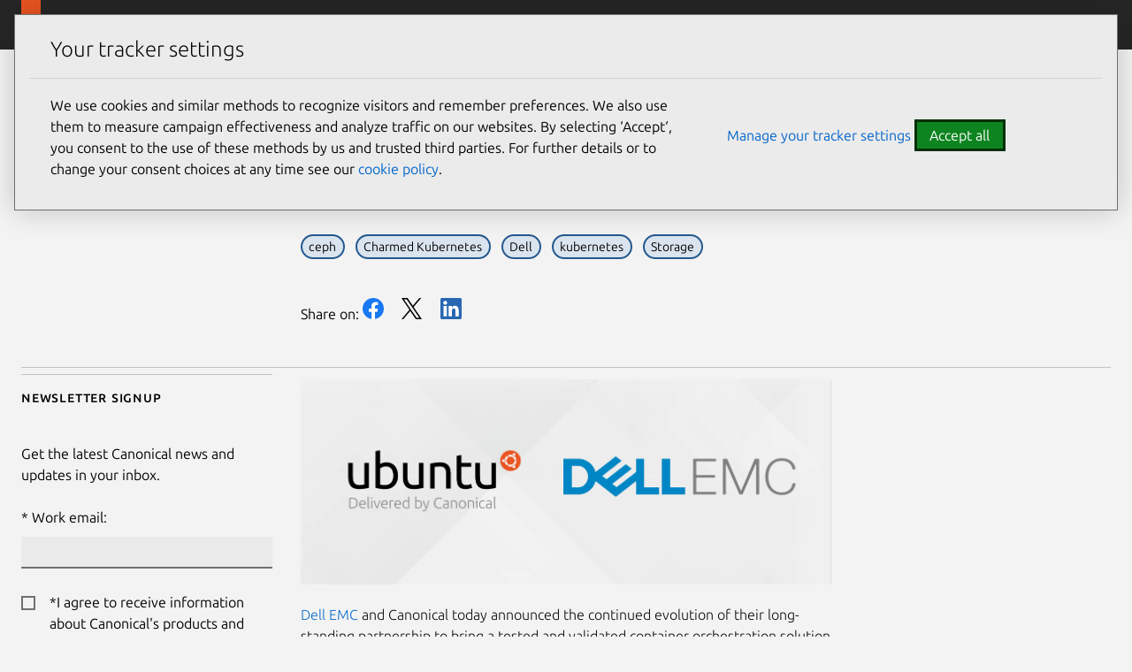

--- FILE ---
content_type: text/html; charset=utf-8
request_url: https://canonical.com/blog/canonical-and-dell-emc-provide-certified-production-ready-kubernetes-solution
body_size: 23649
content:
<!DOCTYPE html>

<html lang="en" dir="ltr">

  <head>
    <meta charset="UTF-8" />
    <meta name="viewport" content="width=device-width, initial-scale=1" />
    <meta name="description" content=" 
      Dell EMC and Canonical today announced the continued evolution of their long-standing partnership to bring a tested and validated container orchestration solution to market through a reference architecture framework that helps organisations quickly and confidently implement Kubernetes technologies into production. The partnership brings t […]" />
      <meta name="copydoc" content=" 
        https://drive.google.com/drive/folders/0B8feV0jqaac3TmExU3NDcHhFTGc" />
        <meta name="author" content="Canonical Ltd" />
        <link rel="canonical" href="https://canonical.com/blog/canonical-and-dell-emc-provide-certified-production-ready-kubernetes-solution" />
        
        <meta name="discourse-url" content="
        https://discourse.ubuntu.com" />

          <meta name="theme-color" content="#262626" />
          <meta name="twitter:account_id" content="169015850" />
          <meta name="twitter:site" content="@canonical" />
          <meta property="og:type" content="website" />
          <meta property="og:url" content="https://canonical.com/blog/canonical-and-dell-emc-provide-certified-production-ready-kubernetes-solution" />
          <meta property="og:site_name" content="Canonical" />
          
          <title>

            Canonical and Dell EMC provide certified, production-ready Kubernetes solution
          </title>
          
            <meta name="twitter:title" content="Canonical and Dell EMC provide certified, production-ready Kubernetes solution | Canonical" />
            <meta property="og:title" content="Canonical and Dell EMC provide certified, production-ready Kubernetes solution | Canonical" />
          
          
            <meta name="twitter:description" content="Dell EMC and Canonical today announced the continued evolution of their long-standing partnership to bring a tested and validated container orchestration solution to market through a reference architecture framework that helps organisations quickly and confidently implement Kubernetes technologies into production. The partnership brings t […]" />
            <meta property="og:description" content="Dell EMC and Canonical today announced the continued evolution of their long-standing partnership to bring a tested and validated container orchestration solution to market through a reference architecture framework that helps organisations quickly and confidently implement Kubernetes technologies into production. The partnership brings t […]" />
          

          
          <!-- Meta keywords:  -->
          

          
          <!-- Meta image: https://ubuntu.com/wp-content/uploads/68b7/Ubuntu-Dell-EMC.png -->
          
            <meta name="twitter:card" content="summary_large_image" />
            <meta name="twitter:image"
                  content="https://ubuntu.com/wp-content/uploads/68b7/Ubuntu-Dell-EMC.png" />
            <meta property="og:image"
                  content="https://ubuntu.com/wp-content/uploads/68b7/Ubuntu-Dell-EMC.png" />
          

          
          

          
  
  <script type="application/ld+json">
    {
      "@context": "http://schema.org",
      "@id": "https://canonical.com/#article",
      "@type": "Article",
      "name": "",
      "headline": "Dell EMC and Canonical today announced the continued evolution of their long-standing partnership to bring a tested and validated container orchestration solution to market through a reference architecture framework that helps organisations quickly and confidently implement Kubernetes technologies into production. The partnership brings t […]",
      "author": {
        "@type": "Person",
        "name": "Canonical"
      },
      "datePublished": "2018-12-06T14:55:06",
      
      "image": "https://ubuntu.com/wp-content/uploads/68b7/Ubuntu-Dell-EMC.png",
      
      "url": "https://canonical.com/blog/canonical-and-dell-emc-provide-certified-production-ready-kubernetes-solution",
      "publisher": {
        "@type": "Organization",
        "name": "Ubuntu"
      }
    }
</script>
  


          <link rel="apple-touch-icon"
                sizes="180x180"
                href="https://assets.ubuntu.com/v1/f38b9c7e-COF%20apple-touch-icon.png" />
          <link rel="icon"
                type="image/png"
                sizes="32x32"
                href="https://assets.ubuntu.com/v1/be7e4cc6-COF-favicon-32x32.png" />
          <link rel="icon"
                type="image/png"
                sizes="16x16"
                href="https://assets.ubuntu.com/v1/16c27f81-COF%20favicon-16x16.png" />
          <link rel="manifest" href="/static/files/site.webmanifest?v=861e2f6" />
          <!-- Serving favicon for search engines locally -->
          <link rel="icon" type="image/png" sizes="48x48" href="/static/favicons/COF-favicon-48x48.png?v=fa3c63f" />

          <link rel="preconnect" href="https://assets.ubuntu.com" />

          <link rel="preload"
                as="font"
                type="font/woff2"
                href="https://assets.ubuntu.com/v1/e8c07df6-Ubuntu-L_W.woff2"
                crossorigin />
          <link rel="preload"
                as="font"
                type="font/woff2"
                href="https://assets.ubuntu.com/v1/7f100985-Ubuntu-Th_W.woff2"
                crossorigin />
          <link rel="preload"
                as="font"
                type="font/woff2"
                href="https://assets.ubuntu.com/v1/f8097dea-Ubuntu-LI_W.woff2"
                crossorigin />
          <link rel="preload"
                as="font"
                type="font/woff2"
                href="https://assets.ubuntu.com/v1/fff37993-Ubuntu-R_W.woff2"
                crossorigin />

          <script src="https://assets.ubuntu.com/v1/703e23c9-lazysizes+noscript+native-loading.5.1.2.min.js"
                  defer></script>

          <link rel="stylesheet" type="text/css" media="screen" href="/static/css/styles.css?v=a2f8534" />
        </head>

        <body class=" 
          
  is-paper blog-article
 l-site">
          <!-- Google Tag Manager (noscript) -->
          <noscript><iframe src="https://www.googletagmanager.com/ns.html?id=GTM-M5BPGQ6"
        height="0"
        width="0"
        style="display:none;
               visibility:hidden"></iframe></noscript>
          <a href="#main-content" class="u-off-screen">Skip to main content</a>

          <div id="success" class="p-popup-notification">
  <div class="p-notification--positive u-no-margin--bottom">
    <div class="p-notification__content">
      <p class="p-notification__message">
        Your submission was sent successfully! <a href="#"
    onclick="document.querySelector('#success').classList.add('u-hide');"><i class="p-notification__close">Close</i></a>
      </p>
    </div>
  </div>
</div>
<div id="newsletter-signup" class="p-popup-notification">
  <div class="p-notification--positive u-no-margin--bottom">
    <div class="p-notification__content">
      <p class="p-notification__message">
        Thank you for signing up for our newsletter!
        <br />
        In these regular emails you will find the latest updates from Canonical and upcoming events where you can meet our team.<a href="#"
   onclick="document.querySelector('#newsletter-signup').classList.add('u-hide');"><i class="p-notification__close">Close</i></a>
      </p>
    </div>
  </div>
</div>
<div id="contact-form-success" class="p-popup-notification">
  <div class="p-notification--positive u-no-margin--bottom">
    <div class="p-notification__content">
      <p class="p-notification__message">
        Thank you for contacting us. A member of our team will be in touch shortly. <a href="#"
    onclick="document.querySelector('#contact-form-success').classList.add('u-hide');"><i class="p-notification__close">Close</i></a>
      </p>
    </div>
  </div>
</div>
<div id="contact-form-fail" class="p-popup-notification">
  <div class="p-notification--negative u-no-margin--bottom">
    <div class="p-notification__content">
      <p class="p-notification__message">
        
          
          An error occurred while submitting your form.
          Please try again or
          <a href="https://github.com/canonical/canonical.com/issues/new?template=ISSUE_TEMPLATE.md">file a bug report</a>.
        
        <a href="#"
           onclick="document.querySelector('#contact-form-fail').classList.add('u-hide');"><i class="p-notification__close">Close</i></a>
      </p>
    </div>
  </div>
</div>
          

<header id="navigation"
        class="p-navigation--sliding is-dark">
  <div class="p-navigation__row--25-75">
    <div class="p-navigation__banner">
      <div class="p-navigation__tagged-logo">
        <a class="p-navigation__link" href="/">
          <div class="p-navigation__logo-tag">
            <img class="p-navigation__logo-icon"
                 src="https://assets.ubuntu.com/v1/82818827-CoF_white.svg"
                 alt="Canonical" />
          </div>
          <span class="p-navigation__logo-title">Canonical</span>
        </a>
      </div>
      <ul class="p-navigation__items">
        <li class="p-navigation__item">
          <a href="/search"
             class="js-search-button p-navigation__link--search-toggle"
             aria-label="Search"
             id="js-search-button-mobile"></a>
        </li>
        <li class="p-navigation__item">
          <a href="/navigation" class="js-menu-button p-navigation__link">Menu</a>
        </li>
      </ul>
    </div>
    <nav class="p-navigation__nav js-show-nav" aria-label="Categories">
      <ul class="p-navigation__items js-dropdown-list">
        <li class="p-navigation__item--dropdown-toggle"
            role="menuitem"
            id="products-nav">
          <a class="p-navigation__link js-dropdown-button"
             href="/navigation"
             aria-controls="products-content"
             tabindex="0"
             data-level="0">Products</a>
             <div class="p-navigation__dropdown is-full-width is-collapsed"
     data-level="1"
     id="products-content"
     aria-hidden="true">
  
    <div class="p-navigation__dropdown-content--sliding">
  <ul class="p-list u-no-margin js-dropdown-list">
    <li class="p-navigation__item--dropdown-close" id="products-content-back">
      <a class="p-navigation__link js-back-button js-focus-target"
         aria-controls="products-content"
         href="#products-content-back"
         data-level="1">Back</a>
    </li>
    
      
        <li class="p-navigation__item--dropdown-toggle"
            id="featured-content">
          <a class="p-navigation__link js-dropdown-button js-focus-target"
             href="#featured-menu"
             aria-controls="featured-menu"
             data-level="1">Featured</a>
          <ul class="p-navigation__dropdown js-dropdown-list"
              id="featured-menu"
              aria-hidden="true">
            <li class="p-navigation__item--dropdown-close"
                id="featured-content-back">
              <a class="p-navigation__link js-back-button js-focus-target"
                 aria-controls="featured-content"
                 href="#featured-content-back"
                 data-level="2">Back</a>
            </li>
            
              
                
                  <li>
  <a href="https://ubuntu.com/desktop"
     class="p-navigation__dropdown-item js-focus-target"
     data-level="2">
    <span>Ubuntu Desktop</span>
    <br />
    
      <small style="">Fast, modern and secure Linux</small>
    
  </a>
</li>
                
              
                
                  <li>
  <a href="https://ubuntu.com/server"
     class="p-navigation__dropdown-item js-focus-target"
     data-level="2">
    <span>Ubuntu Server</span>
    <br />
    
      <small style="">Scalable Linux for the cloud</small>
    
  </a>
</li>
                
              
                
                  <li>
  <a href="/maas"
     class="p-navigation__dropdown-item js-focus-target"
     data-level="2">
    <span>MAAS</span>
    <br />
    
      <small style="">Bare metal provisioning</small>
    
  </a>
</li>
                
              
                
                  <li>
  <a href="https://snapcraft.io/"
     class="p-navigation__dropdown-item js-focus-target"
     data-level="2">
    <span>Snapcraft</span>
    <br />
    
      <small style="">App store for Linux</small>
    
  </a>
</li>
                
              
                
                  <li>
  <a href="/openstack"
     class="p-navigation__dropdown-item js-focus-target"
     data-level="2">
    <span>OpenStack</span>
    <br />
    
      <small style="">Private cloud provisioning</small>
    
  </a>
</li>
                
              
                
                  <li>
  <a href="/microcloud"
     class="p-navigation__dropdown-item js-focus-target"
     data-level="2">
    <span>MicroCloud</span>
    <br />
    
      <small style="">Lightweight, automated clouds</small>
    
  </a>
</li>
                
              
                
                  <li>
  <a href="https://ubuntu.com/pro"
     class="p-navigation__dropdown-item js-focus-target"
     data-level="2">
    <span>Ubuntu Pro</span>
    <br />
    
      <small style="">Security &amp; compliance subscription</small>
    
  </a>
</li>
                
              
                
                  <li>
  <a href="https://ubuntu.com/support"
     class="p-navigation__dropdown-item js-focus-target"
     data-level="2">
    <span>Enterprise-grade support</span>
    <br />
    
      <small style="">24/7 support for the full-stack</small>
    
  </a>
</li>
                
              
                
                  <li>
  <a href="https://ubuntu.com/security/livepatch"
     class="p-navigation__dropdown-item js-focus-target"
     data-level="2">
    <span>Livepatch</span>
    <br />
    
      <small style="">Stay patched and defer reboots</small>
    
  </a>
</li>
                
              
                
                  <li>
  <a href="https://ubuntu.com/kubernetes"
     class="p-navigation__dropdown-item js-focus-target"
     data-level="2">
    <span>Kubernetes</span>
    <br />
    
      <small style="">Containerized workloads</small>
    
  </a>
</li>
                
              
                
                  <li>
  <a href="/mlops"
     class="p-navigation__dropdown-item js-focus-target"
     data-level="2">
    <span>MLOps</span>
    <br />
    
      <small style="">Scalable machine learning solutions</small>
    
  </a>
</li>
                
              
                
                  <li>
  <a href="/juju"
     class="p-navigation__dropdown-item js-focus-target"
     data-level="2">
    <span>Juju</span>
    <br />
    
      <small style="">Orchestration engine for operators</small>
    
  </a>
</li>
                
              
                
                  <li>
  <a href="https://ubuntu.com/certified"
     class="p-navigation__dropdown-item js-focus-target"
     data-level="2">
    <span>Certified hardware</span>
    <br />
    
      <small style="">Ubuntu hardware you can trust</small>
    
  </a>
</li>
                
              
                
                  <li>
  <a href="/academy"
     class="p-navigation__dropdown-item js-focus-target"
     data-level="2">
    <span>Canonical Academy</span>
    <br />
    
      <small style="">Real-world, industry relevant exams.</small>
    
  </a>
</li>
                
              
            
            
          </ul>
        </li>
      
        <li class="p-navigation__item--dropdown-toggle"
            id="ubuntu-os-content">
          <a class="p-navigation__link js-dropdown-button js-focus-target"
             href="#ubuntu-os-menu"
             aria-controls="ubuntu-os-menu"
             data-level="1">Ubuntu OS</a>
          <ul class="p-navigation__dropdown js-dropdown-list"
              id="ubuntu-os-menu"
              aria-hidden="true">
            <li class="p-navigation__item--dropdown-close"
                id="ubuntu-os-content-back">
              <a class="p-navigation__link js-back-button js-focus-target"
                 aria-controls="ubuntu-os-content"
                 href="#ubuntu-os-content-back"
                 data-level="2">Back</a>
            </li>
            
              
                
                  <li>
  <a href="https://ubuntu.com/desktop"
     class="p-navigation__dropdown-item js-focus-target"
     data-level="2">
    <span>Ubuntu Desktop</span>
    <br />
    
      <small style="">Fast, modern and secure Linux</small>
    
  </a>
</li>
                
              
                
                  <li>
  <a href="https://ubuntu.com/server"
     class="p-navigation__dropdown-item js-focus-target"
     data-level="2">
    <span>Ubuntu Server</span>
    <br />
    
      <small style="">Scalable Linux for the cloud</small>
    
  </a>
</li>
                
              
                
                  <li>
  <a href="https://ubuntu.com/pro"
     class="p-navigation__dropdown-item js-focus-target"
     data-level="2">
    <span>Ubuntu Pro</span>
    <br />
    
      <small style="">Security &amp; compliance subscription</small>
    
  </a>
</li>
                
              
                
                  <li>
  <a href="https://ubuntu.com/core"
     class="p-navigation__dropdown-item js-focus-target"
     data-level="2">
    <span>Ubuntu Core</span>
    <br />
    
      <small style="">Embedded Linux</small>
    
  </a>
</li>
                
              
                
                  <li>
  <a href="https://ubuntu.com/security/fips"
     class="p-navigation__dropdown-item js-focus-target"
     data-level="2">
    <span>FIPS for Ubuntu</span>
    <br />
    
      <small style="">Secure Linux for government</small>
    
  </a>
</li>
                
              
                
                  <li>
  <a href="https://ubuntu.com/desktop/wsl"
     class="p-navigation__dropdown-item js-focus-target"
     data-level="2">
    <span>WSL</span>
    <br />
    
      <small style="">Windows Subsystem for Linux</small>
    
  </a>
</li>
                
              
                
                  <li>
  <a href="/multipass"
     class="p-navigation__dropdown-item js-focus-target"
     data-level="2">
    <span>Multipass</span>
    <br />
    
      <small style="">VMs for Windows, macOS &amp; Linux</small>
    
  </a>
</li>
                
              
            
            
              
                
                  <li class="p-navigation--list-heading">
  <h2 class="p-navigation__dropdown-item p-text--small-caps u-no-margin js-focus-target"
      data-level="2">Quick links</h2>
</li>
                
              
              
                <li class="p-navigation--list-link">
                  <span class="p-navigation__dropdown-item">
                    <a href="https://ubuntu.com/tutorials/upgrading-ubuntu-desktop" data-level="2" class="js-focus-target">Upgrade Ubuntu</a>
                  </span>
                </li>
              
                <li class="p-navigation--list-link">
                  <span class="p-navigation__dropdown-item">
                    <a href="https://help.ubuntu.com/" data-level="2" class="js-focus-target">Ubuntu documentation</a>
                  </span>
                </li>
              
                <li class="p-navigation--list-link">
                  <span class="p-navigation__dropdown-item">
                    <a href="https://ubuntu.com/tutorials/install-ubuntu-desktop" data-level="2" class="js-focus-target">Desktop install</a>
                  </span>
                </li>
              
                <li class="p-navigation--list-link">
                  <span class="p-navigation__dropdown-item">
                    <a href="https://ubuntu.com/server/docs/installation" data-level="2" class="js-focus-target">Server install</a>
                  </span>
                </li>
              
                <li class="p-navigation--list-link">
                  <span class="p-navigation__dropdown-item">
                    <a href="https://ubuntu.com/server/docs" data-level="2" class="js-focus-target">Server guide</a>
                  </span>
                </li>
              
                <li class="p-navigation--list-link">
                  <span class="p-navigation__dropdown-item">
                    <a href="https://ubuntu.com/cloud/public-cloud" data-level="2" class="js-focus-target">Ubuntu on public clouds</a>
                  </span>
                </li>
              
            
          </ul>
        </li>
      
        <li class="p-navigation__item--dropdown-toggle"
            id="private-cloud-content">
          <a class="p-navigation__link js-dropdown-button js-focus-target"
             href="#private-cloud-menu"
             aria-controls="private-cloud-menu"
             data-level="1">Private cloud</a>
          <ul class="p-navigation__dropdown js-dropdown-list"
              id="private-cloud-menu"
              aria-hidden="true">
            <li class="p-navigation__item--dropdown-close"
                id="private-cloud-content-back">
              <a class="p-navigation__link js-back-button js-focus-target"
                 aria-controls="private-cloud-content"
                 href="#private-cloud-content-back"
                 data-level="2">Back</a>
            </li>
            
              
                
                  <li>
  <a href="/openstack"
     class="p-navigation__dropdown-item js-focus-target"
     data-level="2">
    <span>OpenStack</span>
    <br />
    
      <small style="">Enterprise private cloud</small>
    
  </a>
</li>
                
              
                
                  <li>
  <a href="https://ubuntu.com/server"
     class="p-navigation__dropdown-item js-focus-target"
     data-level="2">
    <span>Ubuntu Server</span>
    <br />
    
      <small style="">Scalable Linux for the cloud</small>
    
  </a>
</li>
                
              
                
                  <li>
  <a href="https://ubuntu.com/landscape"
     class="p-navigation__dropdown-item js-focus-target"
     data-level="2">
    <span>Landscape</span>
    <br />
    
      <small style="">Monitor and manage machines</small>
    
  </a>
</li>
                
              
                
                  <li>
  <a href="/maas"
     class="p-navigation__dropdown-item js-focus-target"
     data-level="2">
    <span>MAAS</span>
    <br />
    
      <small style="">Bare metal provisioning</small>
    
  </a>
</li>
                
              
                
                  <li>
  <a href="https://ubuntu.com/ceph"
     class="p-navigation__dropdown-item js-focus-target"
     data-level="2">
    <span>Ceph</span>
    <br />
    
      <small style="">Open source storage</small>
    
  </a>
</li>
                
              
                
                  <li>
  <a href="/anbox-cloud"
     class="p-navigation__dropdown-item js-focus-target"
     data-level="2">
    <span>Anbox Cloud</span>
    <br />
    
      <small style="">Virtualized Android on demand</small>
    
  </a>
</li>
                
              
                
                  <li>
  <a href="/juju"
     class="p-navigation__dropdown-item js-focus-target"
     data-level="2">
    <span>Juju</span>
    <br />
    
      <small style="">Orchestrator engine for operators</small>
    
  </a>
</li>
                
              
                
                  <li>
  <a href="https://ubuntu.com/openstack/consulting"
     class="p-navigation__dropdown-item js-focus-target"
     data-level="2">
    <span>Private cloud build</span>
    <br />
    
      <small style="">OpenStack implementation</small>
    
  </a>
</li>
                
              
                
                  <li>
  <a href="/microstack"
     class="p-navigation__dropdown-item js-focus-target"
     data-level="2">
    <span>MicroStack</span>
    <br />
    
      <small style="">Cloud-native OpenStack</small>
    
  </a>
</li>
                
              
                
                  <li>
  <a href="/microcloud"
     class="p-navigation__dropdown-item js-focus-target"
     data-level="2">
    <span>MicroCloud</span>
    <br />
    
      <small style="">Lightweight, automated clouds</small>
    
  </a>
</li>
                
              
                
                  <li>
  <a href="/observability"
     class="p-navigation__dropdown-item js-focus-target"
     data-level="2">
    <span>Observability</span>
    <br />
    
      <small style="">Open source observability</small>
    
  </a>
</li>
                
              
            
            
              
                
                  <li class="p-navigation--list-heading">
  <h2 class="p-navigation__dropdown-item p-text--small-caps u-no-margin js-focus-target"
      data-level="2">Quick links</h2>
</li>
                
              
              
                <li class="p-navigation--list-link">
                  <span class="p-navigation__dropdown-item">
                    <a href="https://ubuntu.com/server/docs" data-level="2" class="js-focus-target">Server documentation</a>
                  </span>
                </li>
              
                <li class="p-navigation--list-link">
                  <span class="p-navigation__dropdown-item">
                    <a href="/maas/docs" data-level="2" class="js-focus-target">MAAS documentation</a>
                  </span>
                </li>
              
                <li class="p-navigation--list-link">
                  <span class="p-navigation__dropdown-item">
                    <a href="/microstack/docs/single-node" data-level="2" class="js-focus-target">MicroStack installation</a>
                  </span>
                </li>
              
                <li class="p-navigation--list-link">
                  <span class="p-navigation__dropdown-item">
                    <a href="https://ubuntu.com/blog/data-centre-networking-what-is-sdn" data-level="2" class="js-focus-target">Data Centre Networking blog</a>
                  </span>
                </li>
              
                <li class="p-navigation--list-link">
                  <span class="p-navigation__dropdown-item">
                    <a href="https://ubuntu.com/openstack/pricing-calculator" data-level="2" class="js-focus-target">OpenStack pricing</a>
                  </span>
                </li>
              
                <li class="p-navigation--list-link">
                  <span class="p-navigation__dropdown-item">
                    <a href="https://ubuntu.com/openstack/consulting" data-level="2" class="js-focus-target">Private cloud consulting</a>
                  </span>
                </li>
              
                <li class="p-navigation--list-link">
                  <span class="p-navigation__dropdown-item">
                    <a href="https://ubuntu.com/blog/private_cloud_avoiding_operational_costs" data-level="2" class="js-focus-target">Private cloud: Avoiding the high cost of operations</a>
                  </span>
                </li>
              
            
          </ul>
        </li>
      
        <li class="p-navigation__item--dropdown-toggle"
            id="public-cloud-content">
          <a class="p-navigation__link js-dropdown-button js-focus-target"
             href="#public-cloud-menu"
             aria-controls="public-cloud-menu"
             data-level="1">Public cloud</a>
          <ul class="p-navigation__dropdown js-dropdown-list"
              id="public-cloud-menu"
              aria-hidden="true">
            <li class="p-navigation__item--dropdown-close"
                id="public-cloud-content-back">
              <a class="p-navigation__link js-back-button js-focus-target"
                 aria-controls="public-cloud-content"
                 href="#public-cloud-content-back"
                 data-level="2">Back</a>
            </li>
            
              
                
                  <li>
  <a href="https://ubuntu.com/cloud/public-cloud"
     class="p-navigation__dropdown-item js-focus-target"
     data-level="2">
    <span>Ubuntu on public clouds</span>
    <br />
    
      <small style="">The most popular cloud OS</small>
    
  </a>
</li>
                
              
                
                  <li>
  <a href="https://ubuntu.com/aws"
     class="p-navigation__dropdown-item js-focus-target"
     data-level="2">
    <span>Ubuntu on AWS</span>
    <br />
    
      <small style="">AWS Marketplace</small>
    
  </a>
</li>
                
              
                
                  <li>
  <a href="https://ubuntu.com/azure"
     class="p-navigation__dropdown-item js-focus-target"
     data-level="2">
    <span>Ubuntu on Azure</span>
    <br />
    
      <small style="">Microsoft Azure Marketplace</small>
    
  </a>
</li>
                
              
                
                  <li>
  <a href="https://ubuntu.com/gcp"
     class="p-navigation__dropdown-item js-focus-target"
     data-level="2">
    <span>Ubuntu on GCP</span>
    <br />
    
      <small style="">Google Cloud Marketplace</small>
    
  </a>
</li>
                
              
                
                  <li>
  <a href="https://ubuntu.com/aws/workspaces"
     class="p-navigation__dropdown-item js-focus-target"
     data-level="2">
    <span>Ubuntu WorkSpaces</span>
    <br />
    
      <small style="">Virtual desktops on AWS</small>
    
  </a>
</li>
                
              
            
            
          </ul>
        </li>
      
        <li class="p-navigation__item--dropdown-toggle"
            id="virtualization-content">
          <a class="p-navigation__link js-dropdown-button js-focus-target"
             href="#virtualization-menu"
             aria-controls="virtualization-menu"
             data-level="1">Virtualization</a>
          <ul class="p-navigation__dropdown js-dropdown-list"
              id="virtualization-menu"
              aria-hidden="true">
            <li class="p-navigation__item--dropdown-close"
                id="virtualization-content-back">
              <a class="p-navigation__link js-back-button js-focus-target"
                 aria-controls="virtualization-content"
                 href="#virtualization-content-back"
                 data-level="2">Back</a>
            </li>
            
              
                
                  <li>
  <a href="/multipass"
     class="p-navigation__dropdown-item js-focus-target"
     data-level="2">
    <span>Multipass</span>
    <br />
    
      <small style="">VMs for Windows, macOS &amp; Linux</small>
    
  </a>
</li>
                
              
                
                  <li>
  <a href="/lxd"
     class="p-navigation__dropdown-item js-focus-target"
     data-level="2">
    <span>LXD</span>
    <br />
    
      <small style="">Linux containers and VMs</small>
    
  </a>
</li>
                
              
                
                  <li>
  <a href="https://ubuntu.com/desktop/wsl"
     class="p-navigation__dropdown-item js-focus-target"
     data-level="2">
    <span>WSL</span>
    <br />
    
      <small style="">Windows Subsystem for Linux</small>
    
  </a>
</li>
                
              
            
            
              
                
                  <li class="p-navigation--list-heading">
  <h2 class="p-navigation__dropdown-item p-text--small-caps u-no-margin js-focus-target"
      data-level="2">Quick links</h2>
</li>
                
              
              
                <li class="p-navigation--list-link">
                  <span class="p-navigation__dropdown-item">
                    <a href="https://snapcraft.io/blog/what-is-virtualisation-the-basics" data-level="2" class="js-focus-target">What is virtualization?</a>
                  </span>
                </li>
              
                <li class="p-navigation--list-link">
                  <span class="p-navigation__dropdown-item">
                    <a href="https://documentation.ubuntu.com/multipass/en/latest" data-level="2" class="js-focus-target">Multipass documentation</a>
                  </span>
                </li>
              
                <li class="p-navigation--list-link">
                  <span class="p-navigation__dropdown-item">
                    <a href="https://ubuntu.com/server/docs/virtualization-multipass" data-level="2" class="js-focus-target">Virtualization docs in the server guide</a>
                  </span>
                </li>
              
                <li class="p-navigation--list-link">
                  <span class="p-navigation__dropdown-item">
                    <a href="https://wiki.ubuntu.com/WSL" data-level="2" class="js-focus-target">What is WSL?</a>
                  </span>
                </li>
              
                <li class="p-navigation--list-link">
                  <span class="p-navigation__dropdown-item">
                    <a href="https://ubuntu.com/tutorials/install-ubuntu-on-wsl2-on-windows-11-with-gui-support" data-level="2" class="js-focus-target">Install Ubuntu on Windows 11</a>
                  </span>
                </li>
              
                <li class="p-navigation--list-link">
                  <span class="p-navigation__dropdown-item">
                    <a href="https://ubuntu.com/tutorials/install-ubuntu-on-wsl2-on-windows-10" data-level="2" class="js-focus-target">Install Ubuntu on Windows 10</a>
                  </span>
                </li>
              
            
          </ul>
        </li>
      
        <li class="p-navigation__item--dropdown-toggle"
            id="security-and-support-content">
          <a class="p-navigation__link js-dropdown-button js-focus-target"
             href="#security-and-support-menu"
             aria-controls="security-and-support-menu"
             data-level="1">Security and support</a>
          <ul class="p-navigation__dropdown js-dropdown-list"
              id="security-and-support-menu"
              aria-hidden="true">
            <li class="p-navigation__item--dropdown-close"
                id="security-and-support-content-back">
              <a class="p-navigation__link js-back-button js-focus-target"
                 aria-controls="security-and-support-content"
                 href="#security-and-support-content-back"
                 data-level="2">Back</a>
            </li>
            
              
                
                  <li>
  <a href="https://ubuntu.com/pro"
     class="p-navigation__dropdown-item js-focus-target"
     data-level="2">
    <span>Ubuntu Pro</span>
    <br />
    
      <small style="">Security &amp; compliance subscription</small>
    
  </a>
</li>
                
              
                
                  <li>
  <a href="https://ubuntu.com/support"
     class="p-navigation__dropdown-item js-focus-target"
     data-level="2">
    <span>Ubuntu Pro + support</span>
    <br />
    
      <small style="">24/7 support for the full-stack</small>
    
  </a>
</li>
                
              
                
                  <li>
  <a href="https://ubuntu.com/security/esm"
     class="p-navigation__dropdown-item js-focus-target"
     data-level="2">
    <span>ESM</span>
    <br />
    
      <small style="">10 years of security maintenance</small>
    
  </a>
</li>
                
              
                
                  <li>
  <a href="https://ubuntu.com/landscape"
     class="p-navigation__dropdown-item js-focus-target"
     data-level="2">
    <span>Landscape</span>
    <br />
    
      <small style="">Monitor and manage machines</small>
    
  </a>
</li>
                
              
                
                  <li>
  <a href="https://ubuntu.com/security/livepatch"
     class="p-navigation__dropdown-item js-focus-target"
     data-level="2">
    <span>Livepatch</span>
    <br />
    
      <small style="">Stay patched without reboots</small>
    
  </a>
</li>
                
              
                
                  <li>
  <a href="https://ubuntu.com/aws/pro"
     class="p-navigation__dropdown-item js-focus-target"
     data-level="2">
    <span>Ubuntu Pro for AWS</span>
    <br />
    
      <small style="">Amazon Web Services support</small>
    
  </a>
</li>
                
              
                
                  <li>
  <a href="https://ubuntu.com/azure/pro"
     class="p-navigation__dropdown-item js-focus-target"
     data-level="2">
    <span>Ubuntu Pro for Azure</span>
    <br />
    
      <small style="">Microsoft Azure cloud support</small>
    
  </a>
</li>
                
              
                
                  <li>
  <a href="https://ubuntu.com/gcp/pro"
     class="p-navigation__dropdown-item js-focus-target"
     data-level="2">
    <span>Ubuntu Pro for GCP</span>
    <br />
    
      <small style="">Google Cloud support</small>
    
  </a>
</li>
                
              
                
                  <li>
  <a href="https://ubuntu.com/security/certifications"
     class="p-navigation__dropdown-item js-focus-target"
     data-level="2">
    <span>Certifications and hardening</span>
    <br />
    
      <small style="">CIS, DISA-STIG, FIPS compliance</small>
    
  </a>
</li>
                
              
                
                  <li>
  <a href="https://ubuntu.com/confidential-computing"
     class="p-navigation__dropdown-item js-focus-target"
     data-level="2">
    <span>Confidential computing</span>
    <br />
    
      <small style="">Protect your data in use</small>
    
  </a>
</li>
                
              
            
            
              
                
                  <li class="p-navigation--list-heading">
  <h2 class="p-navigation__dropdown-item p-text--small-caps u-no-margin js-focus-target"
      data-level="2">Quick links</h2>
</li>
                
              
              
                <li class="p-navigation--list-link">
                  <span class="p-navigation__dropdown-item">
                    <a href="https://ubuntu.com/pricing/pro" data-level="2" class="js-focus-target">Ubuntu Pro pricing</a>
                  </span>
                </li>
              
                <li class="p-navigation--list-link">
                  <span class="p-navigation__dropdown-item">
                    <a href="https://ubuntu.com/pricing/consulting" data-level="2" class="js-focus-target">Open infrastructure consulting</a>
                  </span>
                </li>
              
                <li class="p-navigation--list-link">
                  <span class="p-navigation__dropdown-item">
                    <a href="https://ubuntu.com/certified" data-level="2" class="js-focus-target">Certified hardware</a>
                  </span>
                </li>
              
                <li class="p-navigation--list-link">
                  <span class="p-navigation__dropdown-item">
                    <a href="https://ubuntu.com/security/cves" data-level="2" class="js-focus-target">CVE reports</a>
                  </span>
                </li>
              
                <li class="p-navigation--list-link">
                  <span class="p-navigation__dropdown-item">
                    <a href="https://ubuntu.com/security/notices" data-level="2" class="js-focus-target">Ubuntu Security Notices (USN)</a>
                  </span>
                </li>
              
                <li class="p-navigation--list-link">
                  <span class="p-navigation__dropdown-item">
                    <a href="https://ubuntu.com/pro/free-trial" data-level="2" class="js-focus-target">Ubuntu Pro free trial</a>
                  </span>
                </li>
              
                <li class="p-navigation--list-link">
                  <span class="p-navigation__dropdown-item">
                    <a href="https://ubuntu.com/pro/subscribe" data-level="2" class="js-focus-target">Get Ubuntu Pro now</a>
                  </span>
                </li>
              
            
          </ul>
        </li>
      
        <li class="p-navigation__item--dropdown-toggle"
            id="kubernetes-content">
          <a class="p-navigation__link js-dropdown-button js-focus-target"
             href="#kubernetes-menu"
             aria-controls="kubernetes-menu"
             data-level="1">Kubernetes</a>
          <ul class="p-navigation__dropdown js-dropdown-list"
              id="kubernetes-menu"
              aria-hidden="true">
            <li class="p-navigation__item--dropdown-close"
                id="kubernetes-content-back">
              <a class="p-navigation__link js-back-button js-focus-target"
                 aria-controls="kubernetes-content"
                 href="#kubernetes-content-back"
                 data-level="2">Back</a>
            </li>
            
              
                
                  <li>
  <a href="https://ubuntu.com/kubernetes"
     class="p-navigation__dropdown-item js-focus-target"
     data-level="2">
    <span>Kubernetes</span>
    <br />
    
      <small style="">Containerized workloads</small>
    
  </a>
</li>
                
              
                
                  <li>
  <a href="/microk8s"
     class="p-navigation__dropdown-item js-focus-target"
     data-level="2">
    <span>MicroK8s</span>
    <br />
    
      <small style="">Simplest way to get Kubernetes</small>
    
  </a>
</li>
                
              
                
                  <li>
  <a href="https://ubuntu.com/kubernetes/charmed-k8s"
     class="p-navigation__dropdown-item js-focus-target"
     data-level="2">
    <span>Charmed Kubernetes</span>
    <br />
    
      <small style="">Composable K8s for the enterprise</small>
    
  </a>
</li>
                
              
                
                  <li>
  <a href="/mlops/kubeflow/what-is-kubeflow"
     class="p-navigation__dropdown-item js-focus-target"
     data-level="2">
    <span>Kubeflow</span>
    <br />
    
      <small style="">Machine learning toolkit for K8s</small>
    
  </a>
</li>
                
              
            
            
              
                
                  <li class="p-navigation--list-heading">
  <h2 class="p-navigation__dropdown-item p-text--small-caps u-no-margin js-focus-target"
      data-level="2">Quick links</h2>
</li>
                
              
              
                <li class="p-navigation--list-link">
                  <span class="p-navigation__dropdown-item">
                    <a href="https://ubuntu.com/kubernetes/docs" data-level="2" class="js-focus-target">Kubernetes documentation</a>
                  </span>
                </li>
              
                <li class="p-navigation--list-link">
                  <span class="p-navigation__dropdown-item">
                    <a href="https://ubuntu.com/kubernetes/docs/quickstart" data-level="2" class="js-focus-target">Getting started with Kubernetes</a>
                  </span>
                </li>
              
                <li class="p-navigation--list-link">
                  <span class="p-navigation__dropdown-item">
                    <a href="https://ubuntu.com/kubernetes/compare" data-level="2" class="js-focus-target">Distributions comparison</a>
                  </span>
                </li>
              
                <li class="p-navigation--list-link">
                  <span class="p-navigation__dropdown-item">
                    <a href="/microk8s/docs/getting-started" data-level="2" class="js-focus-target">Getting started with MicroK8s</a>
                  </span>
                </li>
              
                <li class="p-navigation--list-link">
                  <span class="p-navigation__dropdown-item">
                    <a href="https://documentation.ubuntu.com/charmed-kubeflow/how-to/install" data-level="2" class="js-focus-target">Kubeflow installation tutorial</a>
                  </span>
                </li>
              
            
          </ul>
        </li>
      
        <li class="p-navigation__item--dropdown-toggle"
            id="ai-and-data-content">
          <a class="p-navigation__link js-dropdown-button js-focus-target"
             href="#ai-and-data-menu"
             aria-controls="ai-and-data-menu"
             data-level="1">AI and data</a>
          <ul class="p-navigation__dropdown js-dropdown-list"
              id="ai-and-data-menu"
              aria-hidden="true">
            <li class="p-navigation__item--dropdown-close"
                id="ai-and-data-content-back">
              <a class="p-navigation__link js-back-button js-focus-target"
                 aria-controls="ai-and-data-content"
                 href="#ai-and-data-content-back"
                 data-level="2">Back</a>
            </li>
            
              
                
                  <li>
  <a href="https://ubuntu.com/ai"
     class="p-navigation__dropdown-item js-focus-target"
     data-level="2">
    <span>AI/ML</span>
    <br />
    
      <small style="">AI and machine learning on Ubuntu</small>
    
  </a>
</li>
                
              
                
                  <li>
  <a href="/mlops/kubeflow"
     class="p-navigation__dropdown-item js-focus-target"
     data-level="2">
    <span>Kubeflow</span>
    <br />
    
      <small style="">End-to-end MLOps platform</small>
    
  </a>
</li>
                
              
                
                  <li>
  <a href="/mlops/mlflow"
     class="p-navigation__dropdown-item js-focus-target"
     data-level="2">
    <span>MLflow</span>
    <br />
    
      <small style="">Lightweight ML platform</small>
    
  </a>
</li>
                
              
                
                  <li>
  <a href="/data"
     class="p-navigation__dropdown-item js-focus-target"
     data-level="2">
    <span>Data solutions</span>
    <br />
    
      <small style="">Enterprise data management at scale</small>
    
  </a>
</li>
                
              
                
                  <li>
  <a href="/data/kafka"
     class="p-navigation__dropdown-item js-focus-target"
     data-level="2">
    <span>Kafka</span>
    <br />
    
      <small style="">Streaming data platform</small>
    
  </a>
</li>
                
              
                
                  <li>
  <a href="/data/spark"
     class="p-navigation__dropdown-item js-focus-target"
     data-level="2">
    <span>Spark</span>
    <br />
    
      <small style="">Big data processing</small>
    
  </a>
</li>
                
              
                
                  <li>
  <a href="/data/mongodb"
     class="p-navigation__dropdown-item js-focus-target"
     data-level="2">
    <span>MongoDB</span>
    <br />
    
      <small style="">NoSQL database management</small>
    
  </a>
</li>
                
              
                
                  <li>
  <a href="/data/postgresql"
     class="p-navigation__dropdown-item js-focus-target"
     data-level="2">
    <span>PostgreSQL</span>
    <br />
    
      <small style="">Relational database management</small>
    
  </a>
</li>
                
              
                
                  <li>
  <a href="/data/mysql"
     class="p-navigation__dropdown-item js-focus-target"
     data-level="2">
    <span>MySQL</span>
    <br />
    
      <small style="">Relational database management</small>
    
  </a>
</li>
                
              
                
                  <li>
  <a href="/data/opensearch"
     class="p-navigation__dropdown-item js-focus-target"
     data-level="2">
    <span>OpenSearch</span>
    <br />
    
      <small style="">Search and analytics suite</small>
    
  </a>
</li>
                
              
            
            
              
                
                  <li class="p-navigation--list-heading">
  <h2 class="p-navigation__dropdown-item p-text--small-caps u-no-margin js-focus-target"
      data-level="2">Quick links</h2>
</li>
                
              
              
                <li class="p-navigation--list-link">
                  <span class="p-navigation__dropdown-item">
                    <a href="https://documentation.ubuntu.com/charmed-kubeflow" data-level="2" class="js-focus-target">Kubeflow documentation</a>
                  </span>
                </li>
              
                <li class="p-navigation--list-link">
                  <span class="p-navigation__dropdown-item">
                    <a href="https://documentation.ubuntu.com/charmed-mlflow/en/latest/" data-level="2" class="js-focus-target">MLflow documentation</a>
                  </span>
                </li>
              
                <li class="p-navigation--list-link">
                  <span class="p-navigation__dropdown-item">
                    <a href="/data/docs" data-level="2" class="js-focus-target">Data documentation</a>
                  </span>
                </li>
              
                <li class="p-navigation--list-link">
                  <span class="p-navigation__dropdown-item">
                    <a href="https://ubuntu.com/engage/mlops-toolkit/" data-level="2" class="js-focus-target">MLOps toolkit</a>
                  </span>
                </li>
              
                <li class="p-navigation--list-link">
                  <span class="p-navigation__dropdown-item">
                    <a href="https://ubuntu.com/engage/open-source-big-data-ai" data-level="2" class="js-focus-target">Guide to big data and AI</a>
                  </span>
                </li>
              
            
          </ul>
        </li>
      
        <li class="p-navigation__item--dropdown-toggle"
            id="certified-hardware-content">
          <a class="p-navigation__link js-dropdown-button js-focus-target"
             href="#certified-hardware-menu"
             aria-controls="certified-hardware-menu"
             data-level="1">Certified hardware</a>
          <ul class="p-navigation__dropdown js-dropdown-list"
              id="certified-hardware-menu"
              aria-hidden="true">
            <li class="p-navigation__item--dropdown-close"
                id="certified-hardware-content-back">
              <a class="p-navigation__link js-back-button js-focus-target"
                 aria-controls="certified-hardware-content"
                 href="#certified-hardware-content-back"
                 data-level="2">Back</a>
            </li>
            
              
                
                  <li>
  <a href="https://ubuntu.com/certified"
     class="p-navigation__dropdown-item js-focus-target"
     data-level="2">
    <span>Certified hardware</span>
    <br />
    
      <small style="">Ubuntu hardware you can trust</small>
    
  </a>
</li>
                
              
                
                  <li>
  <a href="https://ubuntu.com/certified?q=&amp;limit=20&amp;category=Laptop&amp;category=Desktop"
     class="p-navigation__dropdown-item js-focus-target"
     data-level="2">
    <span>PC and laptops</span>
    <br />
    
      <small style="">Certified for Ubuntu</small>
    
  </a>
</li>
                
              
                
                  <li>
  <a href="https://ubuntu.com/certified/servers"
     class="p-navigation__dropdown-item js-focus-target"
     data-level="2">
    <span>Servers</span>
    <br />
    
      <small style="">Hardware for data centers</small>
    
  </a>
</li>
                
              
                
                  <li>
  <a href="https://ubuntu.com/certified/devices"
     class="p-navigation__dropdown-item js-focus-target"
     data-level="2">
    <span>IoT devices</span>
    <br />
    
      <small style="">Stable and secure devices</small>
    
  </a>
</li>
                
              
                
                  <li>
  <a href="https://ubuntu.com/certified/socs"
     class="p-navigation__dropdown-item js-focus-target"
     data-level="2">
    <span>SoCs</span>
    <br />
    
      <small style="">System on a Chip hardware</small>
    
  </a>
</li>
                
              
                
                  <li>
  <a href="https://ubuntu.com/certified?q=&amp;limit=20&amp;vendor=Raspberry+Pi+Foundation"
     class="p-navigation__dropdown-item js-focus-target"
     data-level="2">
    <span>Raspberry Pi</span>
    <br />
    
      <small style="">Certified Pi devices</small>
    
  </a>
</li>
                
              
            
            
              
                
                  <li class="p-navigation--list-heading">
  <h2 class="p-navigation__dropdown-item p-text--small-caps u-no-margin js-focus-target"
      data-level="2">Quick links</h2>
</li>
                
              
              
                <li class="p-navigation--list-link">
                  <span class="p-navigation__dropdown-item">
                    <a href="https://ubuntu.com/certified/why-certified" data-level="2" class="js-focus-target">Why use Certified devices?</a>
                  </span>
                </li>
              
                <li class="p-navigation--list-link">
                  <span class="p-navigation__dropdown-item">
                    <a href="https://ubuntu.com/partners/become-a-partner" data-level="2" class="js-focus-target">Certify your device</a>
                  </span>
                </li>
              
                <li class="p-navigation--list-link">
                  <span class="p-navigation__dropdown-item">
                    <a href="https://www.brighttalk.com/webcast/6793/497538" data-level="2" class="js-focus-target">Why certification matters for AIoT</a>
                  </span>
                </li>
              
                <li class="p-navigation--list-link">
                  <span class="p-navigation__dropdown-item">
                    <a href="https://www.brighttalk.com/webcast/6793/514263" data-level="2" class="js-focus-target">Industrial Pi use cases webinar</a>
                  </span>
                </li>
              
                <li class="p-navigation--list-link">
                  <span class="p-navigation__dropdown-item">
                    <a href="https://ubuntu.com/blog/why-you-should-buy-a-pre-installed-ubuntu-workstation" data-level="2" class="js-focus-target">Why buy a preinstalled workstation?</a>
                  </span>
                </li>
              
            
          </ul>
        </li>
      
        <li class="p-navigation__item--dropdown-toggle"
            id="iot-and-edge-content">
          <a class="p-navigation__link js-dropdown-button js-focus-target"
             href="#iot-and-edge-menu"
             aria-controls="iot-and-edge-menu"
             data-level="1">IoT and edge</a>
          <ul class="p-navigation__dropdown js-dropdown-list"
              id="iot-and-edge-menu"
              aria-hidden="true">
            <li class="p-navigation__item--dropdown-close"
                id="iot-and-edge-content-back">
              <a class="p-navigation__link js-back-button js-focus-target"
                 aria-controls="iot-and-edge-content"
                 href="#iot-and-edge-content-back"
                 data-level="2">Back</a>
            </li>
            
              
                
                  <li>
  <a href="https://ubuntu.com/core"
     class="p-navigation__dropdown-item js-focus-target"
     data-level="2">
    <span>Ubuntu Core</span>
    <br />
    
      <small style="">Embedded Linux</small>
    
  </a>
</li>
                
              
                
                  <li>
  <a href="https://ubuntu.com/internet-of-things/appstore"
     class="p-navigation__dropdown-item js-focus-target"
     data-level="2">
    <span>IoT App Store</span>
    <br />
    
      <small style="">Private app store for Linux and IoT</small>
    
  </a>
</li>
                
              
                
                  <li>
  <a href="https://ubuntu.com/internet-of-things/management"
     class="p-navigation__dropdown-item js-focus-target"
     data-level="2">
    <span>Device management</span>
    <br />
    
      <small style="">Manage fleets of IoT devices</small>
    
  </a>
</li>
                
              
                
                  <li>
  <a href="https://ubuntu.com/certified/devices"
     class="p-navigation__dropdown-item js-focus-target"
     data-level="2">
    <span>Certified devices</span>
    <br />
    
      <small style="">Hardware/OS compatibility</small>
    
  </a>
</li>
                
              
                
                  <li>
  <a href="https://ubuntu.com/frame"
     class="p-navigation__dropdown-item js-focus-target"
     data-level="2">
    <span>Ubuntu Frame</span>
    <br />
    
      <small style="">Embedded graphical displays</small>
    
  </a>
</li>
                
              
                
                  <li>
  <a href="https://ubuntu.com/robotics/ros-esm"
     class="p-navigation__dropdown-item js-focus-target"
     data-level="2">
    <span>ROS ESM</span>
    <br />
    
      <small style="">Expanded security for robots</small>
    
  </a>
</li>
                
              
                
                  <li>
  <a href="https://ubuntu.com/real-time"
     class="p-navigation__dropdown-item js-focus-target"
     data-level="2">
    <span>Real-time Ubuntu</span>
    <br />
    
      <small style="">Low-latency kernel</small>
    
  </a>
</li>
                
              
                
                  <li>
  <a href="https://ubuntu.com/core/services"
     class="p-navigation__dropdown-item js-focus-target"
     data-level="2">
    <span>IoT Professional Services</span>
    <br />
    
      <small style="">Bring IoT devices to market</small>
    
  </a>
</li>
                
              
                
                  <li>
  <a href="https://ubuntu.com/kernel"
     class="p-navigation__dropdown-item js-focus-target"
     data-level="2">
    <span>Kernel</span>
    <br />
    
      <small style="">Ubuntu kernel on certified hardware</small>
    
  </a>
</li>
                
              
            
            
              
                
                  <li class="p-navigation--list-heading">
  <h2 class="p-navigation__dropdown-item p-text--small-caps u-no-margin js-focus-target"
      data-level="2">Quick links</h2>
</li>
                
              
              
                <li class="p-navigation--list-link">
                  <span class="p-navigation__dropdown-item">
                    <a href="https://ubuntu.com/engage/a-practical-guide-to-iot-lifecycle-management" data-level="2" class="js-focus-target">Guide to IoT lifecycle management</a>
                  </span>
                </li>
              
                <li class="p-navigation--list-link">
                  <span class="p-navigation__dropdown-item">
                    <a href="https://ubuntu.com/blog/canonical-joins-the-connectivity-standards-alliance" data-level="2" class="js-focus-target">Canonical joins the CSA</a>
                  </span>
                </li>
              
                <li class="p-navigation--list-link">
                  <span class="p-navigation__dropdown-item">
                    <a href="https://ubuntu.com/engage/robot-operating-system-choice" data-level="2" class="js-focus-target">Pick the OS for your robots</a>
                  </span>
                </li>
              
                <li class="p-navigation--list-link">
                  <span class="p-navigation__dropdown-item">
                    <a href="https://ubuntu.com/engage/embedded-linux-make-or-buy" data-level="2" class="js-focus-target">Embedded Linux: make or buy?</a>
                  </span>
                </li>
              
                <li class="p-navigation--list-link">
                  <span class="p-navigation__dropdown-item">
                    <a href="https://ubuntu.com/download/raspberry-pi-core" data-level="2" class="js-focus-target">Try Ubuntu Core on Raspberry Pi</a>
                  </span>
                </li>
              
                <li class="p-navigation--list-link">
                  <span class="p-navigation__dropdown-item">
                    <a href="https://ubuntu.com/engage/bridge-the-IT-OT-gap-Industry4" data-level="2" class="js-focus-target">Industry 4.0 webinar</a>
                  </span>
                </li>
              
            
          </ul>
        </li>
      
        <li class="p-navigation__item--dropdown-toggle"
            id="developer-tools-content">
          <a class="p-navigation__link js-dropdown-button js-focus-target"
             href="#developer-tools-menu"
             aria-controls="developer-tools-menu"
             data-level="1">Developer tools</a>
          <ul class="p-navigation__dropdown js-dropdown-list"
              id="developer-tools-menu"
              aria-hidden="true">
            <li class="p-navigation__item--dropdown-close"
                id="developer-tools-content-back">
              <a class="p-navigation__link js-back-button js-focus-target"
                 aria-controls="developer-tools-content"
                 href="#developer-tools-content-back"
                 data-level="2">Back</a>
            </li>
            
              
                
                  <li>
  <a href="https://snapcraft.io/about"
     class="p-navigation__dropdown-item js-focus-target"
     data-level="2">
    <span>Snaps</span>
    <br />
    
      <small style="">Containerized applications for Linux</small>
    
  </a>
</li>
                
              
                
                  <li>
  <a href="https://snapcraft.io/build"
     class="p-navigation__dropdown-item js-focus-target"
     data-level="2">
    <span>Snapcraft</span>
    <br />
    
      <small style="">Build and publish your snaps</small>
    
  </a>
</li>
                
              
                
                  <li>
  <a href="https://snapcraft.io"
     class="p-navigation__dropdown-item js-focus-target"
     data-level="2">
    <span>Snap Store</span>
    <br />
    
      <small style="">App store for Linux</small>
    
  </a>
</li>
                
              
                
                  <li>
  <a href="https://ubuntu.com/containers/chiselled"
     class="p-navigation__dropdown-item js-focus-target"
     data-level="2">
    <span>Chiseled Ubuntu</span>
    <br />
    
      <small style="">Ultra-small containerization</small>
    
  </a>
</li>
                
              
                
                  <li>
  <a href="/juju"
     class="p-navigation__dropdown-item js-focus-target"
     data-level="2">
    <span>Juju</span>
    <br />
    
      <small style="">Orchestrator engine for operators</small>
    
  </a>
</li>
                
              
                
                  <li>
  <a href="https://charmhub.io/"
     class="p-navigation__dropdown-item js-focus-target"
     data-level="2">
    <span>Charmhub</span>
    <br />
    
      <small style="">Software operators collection</small>
    
  </a>
</li>
                
              
                
                  <li>
  <a href="/jaas"
     class="p-navigation__dropdown-item js-focus-target"
     data-level="2">
    <span>JAAS</span>
    <br />
    
      <small style="">Auditing and compliance for Juju</small>
    
  </a>
</li>
                
              
                
                  <li>
  <a href="/mir"
     class="p-navigation__dropdown-item js-focus-target"
     data-level="2">
    <span>Mir</span>
    <br />
    
      <small style="">Display server library</small>
    
  </a>
</li>
                
              
                
                  <li>
  <a href="https://ubuntu.com/enterprise-store"
     class="p-navigation__dropdown-item js-focus-target"
     data-level="2">
    <span>Enterprise Store</span>
    <br />
    
      <small style="">Proxy for software management</small>
    
  </a>
</li>
                
              
            
            
              
                
                  <li class="p-navigation--list-heading">
  <h2 class="p-navigation__dropdown-item p-text--small-caps u-no-margin js-focus-target"
      data-level="2">Quick links</h2>
</li>
                
              
              
                <li class="p-navigation--list-link">
                  <span class="p-navigation__dropdown-item">
                    <a href="https://snapcraft.io/docs" data-level="2" class="js-focus-target">Snap documentation</a>
                  </span>
                </li>
              
                <li class="p-navigation--list-link">
                  <span class="p-navigation__dropdown-item">
                    <a href="https://ubuntu.com/tutorials/create-your-first-snap" data-level="2" class="js-focus-target">Create your first snap</a>
                  </span>
                </li>
              
                <li class="p-navigation--list-link">
                  <span class="p-navigation__dropdown-item">
                    <a href="/juju/docs" data-level="2" class="js-focus-target">Juju documentation</a>
                  </span>
                </li>
              
                <li class="p-navigation--list-link">
                  <span class="p-navigation__dropdown-item">
                    <a href="https://documentation.ubuntu.com/juju/3.6/tutorial/" data-level="2" class="js-focus-target">Getting started with Juju</a>
                  </span>
                </li>
              
                <li class="p-navigation--list-link">
                  <span class="p-navigation__dropdown-item">
                    <a href="https://documentation.ubuntu.com/ops/latest/tutorial/from-zero-to-hero-write-your-first-kubernetes-charm/" data-level="2" class="js-focus-target">Write your first charm</a>
                  </span>
                </li>
              
            
          </ul>
        </li>
      
    

    

    

    
  </ul>
</div>
    <div class="p-navigation__dropdown-content--full-width js-dropdown-window"
     id="products">
  <div class="row--25-75">
    
      
        <div class="p-navigation__tab-panel col">
  <div class="p-side-navigation is-dark">
    <div class="p-side-navigation__drawer">
      <ul class="p-side-navigation__list js-tabs u-no-margin--bottom"
          aria-label="Categories">
        
          <li class="p-side-navigation__item"
              data-id="products-featured">
            <a href="#"
               class="p-side-navigation__link is-active js-navigation-tab"
               id="products-featured-tab"
               aria-controls="products-featured-tab-content"
               role="tab"
               aria-selected="true">Featured</a>
          </li>
        
          <li class="p-side-navigation__item"
              data-id="products-ubuntu-os">
            <a href="#"
               class="p-side-navigation__link  js-navigation-tab"
               id="products-ubuntu-os-tab"
               aria-controls="products-ubuntu-os-tab-content"
               role="tab"
               aria-selected="">Ubuntu OS</a>
          </li>
        
          <li class="p-side-navigation__item"
              data-id="products-private-cloud">
            <a href="#"
               class="p-side-navigation__link  js-navigation-tab"
               id="products-private-cloud-tab"
               aria-controls="products-private-cloud-tab-content"
               role="tab"
               aria-selected="">Private cloud</a>
          </li>
        
          <li class="p-side-navigation__item"
              data-id="products-public-cloud">
            <a href="#"
               class="p-side-navigation__link  js-navigation-tab"
               id="products-public-cloud-tab"
               aria-controls="products-public-cloud-tab-content"
               role="tab"
               aria-selected="">Public cloud</a>
          </li>
        
          <li class="p-side-navigation__item"
              data-id="products-virtualization">
            <a href="#"
               class="p-side-navigation__link  js-navigation-tab"
               id="products-virtualization-tab"
               aria-controls="products-virtualization-tab-content"
               role="tab"
               aria-selected="">Virtualization</a>
          </li>
        
          <li class="p-side-navigation__item"
              data-id="products-security-and-support">
            <a href="#"
               class="p-side-navigation__link  js-navigation-tab"
               id="products-security-and-support-tab"
               aria-controls="products-security-and-support-tab-content"
               role="tab"
               aria-selected="">Security and support</a>
          </li>
        
          <li class="p-side-navigation__item"
              data-id="products-kubernetes">
            <a href="#"
               class="p-side-navigation__link  js-navigation-tab"
               id="products-kubernetes-tab"
               aria-controls="products-kubernetes-tab-content"
               role="tab"
               aria-selected="">Kubernetes</a>
          </li>
        
          <li class="p-side-navigation__item"
              data-id="products-ai-and-data">
            <a href="#"
               class="p-side-navigation__link  js-navigation-tab"
               id="products-ai-and-data-tab"
               aria-controls="products-ai-and-data-tab-content"
               role="tab"
               aria-selected="">AI and data</a>
          </li>
        
          <li class="p-side-navigation__item"
              data-id="products-certified-hardware">
            <a href="#"
               class="p-side-navigation__link  js-navigation-tab"
               id="products-certified-hardware-tab"
               aria-controls="products-certified-hardware-tab-content"
               role="tab"
               aria-selected="">Certified hardware</a>
          </li>
        
          <li class="p-side-navigation__item"
              data-id="products-iot-and-edge">
            <a href="#"
               class="p-side-navigation__link  js-navigation-tab"
               id="products-iot-and-edge-tab"
               aria-controls="products-iot-and-edge-tab-content"
               role="tab"
               aria-selected="">IoT and edge</a>
          </li>
        
          <li class="p-side-navigation__item"
              data-id="products-developer-tools">
            <a href="#"
               class="p-side-navigation__link  js-navigation-tab"
               id="products-developer-tools-tab"
               aria-controls="products-developer-tools-tab-content"
               role="tab"
               aria-selected="">Developer tools</a>
          </li>
        
      </ul>
    </div>
  </div>
</div>
      
      <div class=" col">
        
          <div class="p-navigation__content-panel js-content-panel"
               
               id="products-featured-tab-content"
               tabindex="-1"
               aria-labelledby="products-featured-tab">
            <div class="row u-no-padding">
              <div class="col-9">
                
                
                  <div class="p-navigation__main-links">
  
  <div class="row u-no-padding">
    
    
      <div class="col-3">
        <ul class="p-list">
          
            
              <li>
  <a href="https://ubuntu.com/desktop"
     class="p-navigation__dropdown-item "
     >
    <span>Ubuntu Desktop</span>
    <br />
    
      <small style="text-wrap: auto">Fast, modern and secure Linux</small>
    
  </a>
</li>
            
          
            
              <li>
  <a href="https://ubuntu.com/server"
     class="p-navigation__dropdown-item "
     >
    <span>Ubuntu Server</span>
    <br />
    
      <small style="text-wrap: auto">Scalable Linux for the cloud</small>
    
  </a>
</li>
            
          
            
              <li>
  <a href="/maas"
     class="p-navigation__dropdown-item "
     >
    <span>MAAS</span>
    <br />
    
      <small style="text-wrap: auto">Bare metal provisioning</small>
    
  </a>
</li>
            
          
            
              <li>
  <a href="https://snapcraft.io/"
     class="p-navigation__dropdown-item "
     >
    <span>Snapcraft</span>
    <br />
    
      <small style="text-wrap: auto">App store for Linux</small>
    
  </a>
</li>
            
          
            
              <li>
  <a href="/openstack"
     class="p-navigation__dropdown-item "
     >
    <span>OpenStack</span>
    <br />
    
      <small style="text-wrap: auto">Private cloud provisioning</small>
    
  </a>
</li>
            
          
        </ul>
      </div>
    
      <div class="col-3">
        <ul class="p-list">
          
            
              <li>
  <a href="/microcloud"
     class="p-navigation__dropdown-item "
     >
    <span>MicroCloud</span>
    <br />
    
      <small style="text-wrap: auto">Lightweight, automated clouds</small>
    
  </a>
</li>
            
          
            
              <li>
  <a href="https://ubuntu.com/pro"
     class="p-navigation__dropdown-item "
     >
    <span>Ubuntu Pro</span>
    <br />
    
      <small style="text-wrap: auto">Security &amp; compliance subscription</small>
    
  </a>
</li>
            
          
            
              <li>
  <a href="https://ubuntu.com/support"
     class="p-navigation__dropdown-item "
     >
    <span>Enterprise-grade support</span>
    <br />
    
      <small style="text-wrap: auto">24/7 support for the full-stack</small>
    
  </a>
</li>
            
          
            
              <li>
  <a href="https://ubuntu.com/security/livepatch"
     class="p-navigation__dropdown-item "
     >
    <span>Livepatch</span>
    <br />
    
      <small style="text-wrap: auto">Stay patched and defer reboots</small>
    
  </a>
</li>
            
          
            
              <li>
  <a href="https://ubuntu.com/kubernetes"
     class="p-navigation__dropdown-item "
     >
    <span>Kubernetes</span>
    <br />
    
      <small style="text-wrap: auto">Containerized workloads</small>
    
  </a>
</li>
            
          
        </ul>
      </div>
    
      <div class="col-3">
        <ul class="p-list">
          
            
              <li>
  <a href="/mlops"
     class="p-navigation__dropdown-item "
     >
    <span>MLOps</span>
    <br />
    
      <small style="text-wrap: auto">Scalable machine learning solutions</small>
    
  </a>
</li>
            
          
            
              <li>
  <a href="/juju"
     class="p-navigation__dropdown-item "
     >
    <span>Juju</span>
    <br />
    
      <small style="text-wrap: auto">Orchestration engine for operators</small>
    
  </a>
</li>
            
          
            
              <li>
  <a href="https://ubuntu.com/certified"
     class="p-navigation__dropdown-item "
     >
    <span>Certified hardware</span>
    <br />
    
      <small style="text-wrap: auto">Ubuntu hardware you can trust</small>
    
  </a>
</li>
            
          
            
              <li>
  <a href="/academy"
     class="p-navigation__dropdown-item "
     >
    <span>Canonical Academy</span>
    <br />
    
      <small style="text-wrap: auto">Real-world, industry relevant exams.</small>
    
  </a>
</li>
            
          
        </ul>
      </div>
    
  </div>
</div>
                
              </div>
              
            </div>
            
              <div class="p-navigation__footer">
                <p>We&#39;re here to help with any questions and more information.</p>
                <a href="https://ubuntu.com/contact-us" class="p-button">Contact us</a>
              </div>
            
          </div>
        
          <div class="p-navigation__content-panel js-content-panel"
               hidden="true"
               id="products-ubuntu-os-tab-content"
               tabindex="-1"
               aria-labelledby="products-ubuntu-os-tab">
            <div class="row u-no-padding">
              <div class="col-6">
                
                
                  <div class="p-navigation__main-links">
  
  <div class="row u-no-padding">
    
    
      <div class="col-4">
        <ul class="p-list">
          
            
              <li>
  <a href="https://ubuntu.com/desktop"
     class="p-navigation__dropdown-item "
     >
    <span>Ubuntu Desktop</span>
    <br />
    
      <small style="text-wrap: auto">Fast, modern and secure Linux</small>
    
  </a>
</li>
            
          
            
              <li>
  <a href="https://ubuntu.com/server"
     class="p-navigation__dropdown-item "
     >
    <span>Ubuntu Server</span>
    <br />
    
      <small style="text-wrap: auto">Scalable Linux for the cloud</small>
    
  </a>
</li>
            
          
            
              <li>
  <a href="https://ubuntu.com/pro"
     class="p-navigation__dropdown-item "
     >
    <span>Ubuntu Pro</span>
    <br />
    
      <small style="text-wrap: auto">Security &amp; compliance subscription</small>
    
  </a>
</li>
            
          
            
              <li>
  <a href="https://ubuntu.com/core"
     class="p-navigation__dropdown-item "
     >
    <span>Ubuntu Core</span>
    <br />
    
      <small style="text-wrap: auto">Embedded Linux</small>
    
  </a>
</li>
            
          
        </ul>
      </div>
    
      <div class="col-4">
        <ul class="p-list">
          
            
              <li>
  <a href="https://ubuntu.com/security/fips"
     class="p-navigation__dropdown-item "
     >
    <span>FIPS for Ubuntu</span>
    <br />
    
      <small style="text-wrap: auto">Secure Linux for government</small>
    
  </a>
</li>
            
          
            
              <li>
  <a href="https://ubuntu.com/desktop/wsl"
     class="p-navigation__dropdown-item "
     >
    <span>WSL</span>
    <br />
    
      <small style="text-wrap: auto">Windows Subsystem for Linux</small>
    
  </a>
</li>
            
          
            
              <li>
  <a href="/multipass"
     class="p-navigation__dropdown-item "
     >
    <span>Multipass</span>
    <br />
    
      <small style="text-wrap: auto">VMs for Windows, macOS &amp; Linux</small>
    
  </a>
</li>
            
          
        </ul>
      </div>
    
  </div>
</div>
                
              </div>
              
                <div class="col-3">
                  
                    <div class="p-navigation__link-list">
  
    <h2 class="p-navigation--list-heading p-text--small-caps u-no-padding">Quick links</h2>
  
  <ul class="p-list">
    
      <li class="p-list__item">
        <a 
           href="https://ubuntu.com/tutorials/upgrading-ubuntu-desktop">Upgrade Ubuntu</a>
      </li>
    
      <li class="p-list__item">
        <a 
           href="https://help.ubuntu.com/">Ubuntu documentation</a>
      </li>
    
      <li class="p-list__item">
        <a 
           href="https://ubuntu.com/tutorials/install-ubuntu-desktop">Desktop install</a>
      </li>
    
      <li class="p-list__item">
        <a 
           href="https://ubuntu.com/server/docs/installation">Server install</a>
      </li>
    
      <li class="p-list__item">
        <a 
           href="https://ubuntu.com/server/docs">Server guide</a>
      </li>
    
      <li class="p-list__item">
        <a 
           href="https://ubuntu.com/cloud/public-cloud">Ubuntu on public clouds</a>
      </li>
    
  </ul>
</div>
                  
                </div>
              
            </div>
            
          </div>
        
          <div class="p-navigation__content-panel js-content-panel"
               hidden="true"
               id="products-private-cloud-tab-content"
               tabindex="-1"
               aria-labelledby="products-private-cloud-tab">
            <div class="row u-no-padding">
              <div class="col-6">
                
                
                  <div class="p-navigation__main-links">
  
  <div class="row u-no-padding">
    
    
      <div class="col-4">
        <ul class="p-list">
          
            
              <li>
  <a href="/openstack"
     class="p-navigation__dropdown-item "
     >
    <span>OpenStack</span>
    <br />
    
      <small style="text-wrap: auto">Enterprise private cloud</small>
    
  </a>
</li>
            
          
            
              <li>
  <a href="https://ubuntu.com/server"
     class="p-navigation__dropdown-item "
     >
    <span>Ubuntu Server</span>
    <br />
    
      <small style="text-wrap: auto">Scalable Linux for the cloud</small>
    
  </a>
</li>
            
          
            
              <li>
  <a href="https://ubuntu.com/landscape"
     class="p-navigation__dropdown-item "
     >
    <span>Landscape</span>
    <br />
    
      <small style="text-wrap: auto">Monitor and manage machines</small>
    
  </a>
</li>
            
          
            
              <li>
  <a href="/maas"
     class="p-navigation__dropdown-item "
     >
    <span>MAAS</span>
    <br />
    
      <small style="text-wrap: auto">Bare metal provisioning</small>
    
  </a>
</li>
            
          
            
              <li>
  <a href="https://ubuntu.com/ceph"
     class="p-navigation__dropdown-item "
     >
    <span>Ceph</span>
    <br />
    
      <small style="text-wrap: auto">Open source storage</small>
    
  </a>
</li>
            
          
            
              <li>
  <a href="/anbox-cloud"
     class="p-navigation__dropdown-item "
     >
    <span>Anbox Cloud</span>
    <br />
    
      <small style="text-wrap: auto">Virtualized Android on demand</small>
    
  </a>
</li>
            
          
        </ul>
      </div>
    
      <div class="col-4">
        <ul class="p-list">
          
            
              <li>
  <a href="/juju"
     class="p-navigation__dropdown-item "
     >
    <span>Juju</span>
    <br />
    
      <small style="text-wrap: auto">Orchestrator engine for operators</small>
    
  </a>
</li>
            
          
            
              <li>
  <a href="https://ubuntu.com/openstack/consulting"
     class="p-navigation__dropdown-item "
     >
    <span>Private cloud build</span>
    <br />
    
      <small style="text-wrap: auto">OpenStack implementation</small>
    
  </a>
</li>
            
          
            
              <li>
  <a href="/microstack"
     class="p-navigation__dropdown-item "
     >
    <span>MicroStack</span>
    <br />
    
      <small style="text-wrap: auto">Cloud-native OpenStack</small>
    
  </a>
</li>
            
          
            
              <li>
  <a href="/microcloud"
     class="p-navigation__dropdown-item "
     >
    <span>MicroCloud</span>
    <br />
    
      <small style="text-wrap: auto">Lightweight, automated clouds</small>
    
  </a>
</li>
            
          
            
              <li>
  <a href="/observability"
     class="p-navigation__dropdown-item "
     >
    <span>Observability</span>
    <br />
    
      <small style="text-wrap: auto">Open source observability</small>
    
  </a>
</li>
            
          
        </ul>
      </div>
    
  </div>
</div>
                
              </div>
              
                <div class="col-3">
                  
                    <div class="p-navigation__link-list">
  
    <h2 class="p-navigation--list-heading p-text--small-caps u-no-padding">Quick links</h2>
  
  <ul class="p-list">
    
      <li class="p-list__item">
        <a 
           href="https://ubuntu.com/server/docs">Server documentation</a>
      </li>
    
      <li class="p-list__item">
        <a 
           href="/maas/docs">MAAS documentation</a>
      </li>
    
      <li class="p-list__item">
        <a 
           href="/microstack/docs/single-node">MicroStack installation</a>
      </li>
    
      <li class="p-list__item">
        <a 
           href="https://ubuntu.com/blog/data-centre-networking-what-is-sdn">Data Centre Networking blog</a>
      </li>
    
      <li class="p-list__item">
        <a 
           href="https://ubuntu.com/openstack/pricing-calculator">OpenStack pricing</a>
      </li>
    
      <li class="p-list__item">
        <a 
           href="https://ubuntu.com/openstack/consulting">Private cloud consulting</a>
      </li>
    
      <li class="p-list__item">
        <a 
           href="https://ubuntu.com/blog/private_cloud_avoiding_operational_costs">Private cloud: Avoiding the high cost of operations</a>
      </li>
    
  </ul>
</div>
                  
                </div>
              
            </div>
            
          </div>
        
          <div class="p-navigation__content-panel js-content-panel"
               hidden="true"
               id="products-public-cloud-tab-content"
               tabindex="-1"
               aria-labelledby="products-public-cloud-tab">
            <div class="row u-no-padding">
              <div class="col-9">
                
                
                  <div class="p-navigation__main-links">
  
  <div class="row u-no-padding">
    
    
      <div class="col-3">
        <ul class="p-list">
          
            
              <li>
  <a href="https://ubuntu.com/cloud/public-cloud"
     class="p-navigation__dropdown-item "
     >
    <span>Ubuntu on public clouds</span>
    <br />
    
      <small style="text-wrap: auto">The most popular cloud OS</small>
    
  </a>
</li>
            
          
            
              <li>
  <a href="https://ubuntu.com/aws"
     class="p-navigation__dropdown-item "
     >
    <span>Ubuntu on AWS</span>
    <br />
    
      <small style="text-wrap: auto">AWS Marketplace</small>
    
  </a>
</li>
            
          
        </ul>
      </div>
    
      <div class="col-3">
        <ul class="p-list">
          
            
              <li>
  <a href="https://ubuntu.com/azure"
     class="p-navigation__dropdown-item "
     >
    <span>Ubuntu on Azure</span>
    <br />
    
      <small style="text-wrap: auto">Microsoft Azure Marketplace</small>
    
  </a>
</li>
            
          
            
              <li>
  <a href="https://ubuntu.com/gcp"
     class="p-navigation__dropdown-item "
     >
    <span>Ubuntu on GCP</span>
    <br />
    
      <small style="text-wrap: auto">Google Cloud Marketplace</small>
    
  </a>
</li>
            
          
        </ul>
      </div>
    
      <div class="col-3">
        <ul class="p-list">
          
            
              <li>
  <a href="https://ubuntu.com/aws/workspaces"
     class="p-navigation__dropdown-item "
     >
    <span>Ubuntu WorkSpaces</span>
    <br />
    
      <small style="text-wrap: auto">Virtual desktops on AWS</small>
    
  </a>
</li>
            
          
        </ul>
      </div>
    
  </div>
</div>
                
              </div>
              
            </div>
            
          </div>
        
          <div class="p-navigation__content-panel js-content-panel"
               hidden="true"
               id="products-virtualization-tab-content"
               tabindex="-1"
               aria-labelledby="products-virtualization-tab">
            <div class="row u-no-padding">
              <div class="col-6">
                
                
                  <div class="p-navigation__main-links">
  
  <div class="row u-no-padding">
    
    
      <div class="col-4">
        <ul class="p-list">
          
            
              <li>
  <a href="/multipass"
     class="p-navigation__dropdown-item "
     >
    <span>Multipass</span>
    <br />
    
      <small style="text-wrap: auto">VMs for Windows, macOS &amp; Linux</small>
    
  </a>
</li>
            
          
            
              <li>
  <a href="/lxd"
     class="p-navigation__dropdown-item "
     >
    <span>LXD</span>
    <br />
    
      <small style="text-wrap: auto">Linux containers and VMs</small>
    
  </a>
</li>
            
          
        </ul>
      </div>
    
      <div class="col-4">
        <ul class="p-list">
          
            
              <li>
  <a href="https://ubuntu.com/desktop/wsl"
     class="p-navigation__dropdown-item "
     >
    <span>WSL</span>
    <br />
    
      <small style="text-wrap: auto">Windows Subsystem for Linux</small>
    
  </a>
</li>
            
          
        </ul>
      </div>
    
  </div>
</div>
                
              </div>
              
                <div class="col-3">
                  
                    <div class="p-navigation__link-list">
  
    <h2 class="p-navigation--list-heading p-text--small-caps u-no-padding">Quick links</h2>
  
  <ul class="p-list">
    
      <li class="p-list__item">
        <a 
           href="https://snapcraft.io/blog/what-is-virtualisation-the-basics">What is virtualization?</a>
      </li>
    
      <li class="p-list__item">
        <a 
           href="https://documentation.ubuntu.com/multipass/en/latest">Multipass documentation</a>
      </li>
    
      <li class="p-list__item">
        <a 
           href="https://ubuntu.com/server/docs/virtualization-multipass">Virtualization docs in the server guide</a>
      </li>
    
      <li class="p-list__item">
        <a 
           href="https://wiki.ubuntu.com/WSL">What is WSL?</a>
      </li>
    
      <li class="p-list__item">
        <a 
           href="https://ubuntu.com/tutorials/install-ubuntu-on-wsl2-on-windows-11-with-gui-support">Install Ubuntu on Windows 11</a>
      </li>
    
      <li class="p-list__item">
        <a 
           href="https://ubuntu.com/tutorials/install-ubuntu-on-wsl2-on-windows-10">Install Ubuntu on Windows 10</a>
      </li>
    
  </ul>
</div>
                  
                </div>
              
            </div>
            
          </div>
        
          <div class="p-navigation__content-panel js-content-panel"
               hidden="true"
               id="products-security-and-support-tab-content"
               tabindex="-1"
               aria-labelledby="products-security-and-support-tab">
            <div class="row u-no-padding">
              <div class="col-6">
                
                
                  <div class="p-navigation__main-links">
  
  <div class="row u-no-padding">
    
    
      <div class="col-4">
        <ul class="p-list">
          
            
              <li>
  <a href="https://ubuntu.com/pro"
     class="p-navigation__dropdown-item "
     >
    <span>Ubuntu Pro</span>
    <br />
    
      <small style="text-wrap: auto">Security &amp; compliance subscription</small>
    
  </a>
</li>
            
          
            
              <li>
  <a href="https://ubuntu.com/support"
     class="p-navigation__dropdown-item "
     >
    <span>Ubuntu Pro + support</span>
    <br />
    
      <small style="text-wrap: auto">24/7 support for the full-stack</small>
    
  </a>
</li>
            
          
            
              <li>
  <a href="https://ubuntu.com/security/esm"
     class="p-navigation__dropdown-item "
     >
    <span>ESM</span>
    <br />
    
      <small style="text-wrap: auto">10 years of security maintenance</small>
    
  </a>
</li>
            
          
            
              <li>
  <a href="https://ubuntu.com/landscape"
     class="p-navigation__dropdown-item "
     >
    <span>Landscape</span>
    <br />
    
      <small style="text-wrap: auto">Monitor and manage machines</small>
    
  </a>
</li>
            
          
            
              <li>
  <a href="https://ubuntu.com/security/livepatch"
     class="p-navigation__dropdown-item "
     >
    <span>Livepatch</span>
    <br />
    
      <small style="text-wrap: auto">Stay patched without reboots</small>
    
  </a>
</li>
            
          
        </ul>
      </div>
    
      <div class="col-4">
        <ul class="p-list">
          
            
              <li>
  <a href="https://ubuntu.com/aws/pro"
     class="p-navigation__dropdown-item "
     >
    <span>Ubuntu Pro for AWS</span>
    <br />
    
      <small style="text-wrap: auto">Amazon Web Services support</small>
    
  </a>
</li>
            
          
            
              <li>
  <a href="https://ubuntu.com/azure/pro"
     class="p-navigation__dropdown-item "
     >
    <span>Ubuntu Pro for Azure</span>
    <br />
    
      <small style="text-wrap: auto">Microsoft Azure cloud support</small>
    
  </a>
</li>
            
          
            
              <li>
  <a href="https://ubuntu.com/gcp/pro"
     class="p-navigation__dropdown-item "
     >
    <span>Ubuntu Pro for GCP</span>
    <br />
    
      <small style="text-wrap: auto">Google Cloud support</small>
    
  </a>
</li>
            
          
            
              <li>
  <a href="https://ubuntu.com/security/certifications"
     class="p-navigation__dropdown-item "
     >
    <span>Certifications and hardening</span>
    <br />
    
      <small style="text-wrap: auto">CIS, DISA-STIG, FIPS compliance</small>
    
  </a>
</li>
            
          
            
              <li>
  <a href="https://ubuntu.com/confidential-computing"
     class="p-navigation__dropdown-item "
     >
    <span>Confidential computing</span>
    <br />
    
      <small style="text-wrap: auto">Protect your data in use</small>
    
  </a>
</li>
            
          
        </ul>
      </div>
    
  </div>
</div>
                
              </div>
              
                <div class="col-3">
                  
                    <div class="p-navigation__link-list">
  
    <h2 class="p-navigation--list-heading p-text--small-caps u-no-padding">Quick links</h2>
  
  <ul class="p-list">
    
      <li class="p-list__item">
        <a 
           href="https://ubuntu.com/pricing/pro">Ubuntu Pro pricing</a>
      </li>
    
      <li class="p-list__item">
        <a 
           href="https://ubuntu.com/pricing/consulting">Open infrastructure consulting</a>
      </li>
    
      <li class="p-list__item">
        <a 
           href="https://ubuntu.com/certified">Certified hardware</a>
      </li>
    
      <li class="p-list__item">
        <a 
           href="https://ubuntu.com/security/cves">CVE reports</a>
      </li>
    
      <li class="p-list__item">
        <a 
           href="https://ubuntu.com/security/notices">Ubuntu Security Notices (USN)</a>
      </li>
    
      <li class="p-list__item">
        <a 
           href="https://ubuntu.com/pro/free-trial">Ubuntu Pro free trial</a>
      </li>
    
      <li class="p-list__item">
        <a 
           href="https://ubuntu.com/pro/subscribe">Get Ubuntu Pro now</a>
      </li>
    
  </ul>
</div>
                  
                </div>
              
            </div>
            
          </div>
        
          <div class="p-navigation__content-panel js-content-panel"
               hidden="true"
               id="products-kubernetes-tab-content"
               tabindex="-1"
               aria-labelledby="products-kubernetes-tab">
            <div class="row u-no-padding">
              <div class="col-6">
                
                
                  <div class="p-navigation__main-links">
  
  <div class="row u-no-padding">
    
    
      <div class="col-4">
        <ul class="p-list">
          
            
              <li>
  <a href="https://ubuntu.com/kubernetes"
     class="p-navigation__dropdown-item "
     >
    <span>Kubernetes</span>
    <br />
    
      <small style="text-wrap: auto">Containerized workloads</small>
    
  </a>
</li>
            
          
            
              <li>
  <a href="/microk8s"
     class="p-navigation__dropdown-item "
     >
    <span>MicroK8s</span>
    <br />
    
      <small style="text-wrap: auto">Simplest way to get Kubernetes</small>
    
  </a>
</li>
            
          
        </ul>
      </div>
    
      <div class="col-4">
        <ul class="p-list">
          
            
              <li>
  <a href="https://ubuntu.com/kubernetes/charmed-k8s"
     class="p-navigation__dropdown-item "
     >
    <span>Charmed Kubernetes</span>
    <br />
    
      <small style="text-wrap: auto">Composable K8s for the enterprise</small>
    
  </a>
</li>
            
          
            
              <li>
  <a href="/mlops/kubeflow/what-is-kubeflow"
     class="p-navigation__dropdown-item "
     >
    <span>Kubeflow</span>
    <br />
    
      <small style="text-wrap: auto">Machine learning toolkit for K8s</small>
    
  </a>
</li>
            
          
        </ul>
      </div>
    
  </div>
</div>
                
              </div>
              
                <div class="col-3">
                  
                    <div class="p-navigation__link-list">
  
    <h2 class="p-navigation--list-heading p-text--small-caps u-no-padding">Quick links</h2>
  
  <ul class="p-list">
    
      <li class="p-list__item">
        <a 
           href="https://ubuntu.com/kubernetes/docs">Kubernetes documentation</a>
      </li>
    
      <li class="p-list__item">
        <a 
           href="https://ubuntu.com/kubernetes/docs/quickstart">Getting started with Kubernetes</a>
      </li>
    
      <li class="p-list__item">
        <a 
           href="https://ubuntu.com/kubernetes/compare">Distributions comparison</a>
      </li>
    
      <li class="p-list__item">
        <a 
           href="/microk8s/docs/getting-started">Getting started with MicroK8s</a>
      </li>
    
      <li class="p-list__item">
        <a 
           href="https://documentation.ubuntu.com/charmed-kubeflow/how-to/install">Kubeflow installation tutorial</a>
      </li>
    
  </ul>
</div>
                  
                </div>
              
            </div>
            
          </div>
        
          <div class="p-navigation__content-panel js-content-panel"
               hidden="true"
               id="products-ai-and-data-tab-content"
               tabindex="-1"
               aria-labelledby="products-ai-and-data-tab">
            <div class="row u-no-padding">
              <div class="col-6">
                
                
                  <div class="p-navigation__main-links">
  
  <div class="row u-no-padding">
    
    
      <div class="col-4">
        <ul class="p-list">
          
            
              <li>
  <a href="https://ubuntu.com/ai"
     class="p-navigation__dropdown-item "
     >
    <span>AI/ML</span>
    <br />
    
      <small style="text-wrap: auto">AI and machine learning on Ubuntu</small>
    
  </a>
</li>
            
          
            
              <li>
  <a href="/mlops/kubeflow"
     class="p-navigation__dropdown-item "
     >
    <span>Kubeflow</span>
    <br />
    
      <small style="text-wrap: auto">End-to-end MLOps platform</small>
    
  </a>
</li>
            
          
            
              <li>
  <a href="/mlops/mlflow"
     class="p-navigation__dropdown-item "
     >
    <span>MLflow</span>
    <br />
    
      <small style="text-wrap: auto">Lightweight ML platform</small>
    
  </a>
</li>
            
          
            
              <li>
  <a href="/data"
     class="p-navigation__dropdown-item "
     >
    <span>Data solutions</span>
    <br />
    
      <small style="text-wrap: auto">Enterprise data management at scale</small>
    
  </a>
</li>
            
          
            
              <li>
  <a href="/data/kafka"
     class="p-navigation__dropdown-item "
     >
    <span>Kafka</span>
    <br />
    
      <small style="text-wrap: auto">Streaming data platform</small>
    
  </a>
</li>
            
          
        </ul>
      </div>
    
      <div class="col-4">
        <ul class="p-list">
          
            
              <li>
  <a href="/data/spark"
     class="p-navigation__dropdown-item "
     >
    <span>Spark</span>
    <br />
    
      <small style="text-wrap: auto">Big data processing</small>
    
  </a>
</li>
            
          
            
              <li>
  <a href="/data/mongodb"
     class="p-navigation__dropdown-item "
     >
    <span>MongoDB</span>
    <br />
    
      <small style="text-wrap: auto">NoSQL database management</small>
    
  </a>
</li>
            
          
            
              <li>
  <a href="/data/postgresql"
     class="p-navigation__dropdown-item "
     >
    <span>PostgreSQL</span>
    <br />
    
      <small style="text-wrap: auto">Relational database management</small>
    
  </a>
</li>
            
          
            
              <li>
  <a href="/data/mysql"
     class="p-navigation__dropdown-item "
     >
    <span>MySQL</span>
    <br />
    
      <small style="text-wrap: auto">Relational database management</small>
    
  </a>
</li>
            
          
            
              <li>
  <a href="/data/opensearch"
     class="p-navigation__dropdown-item "
     >
    <span>OpenSearch</span>
    <br />
    
      <small style="text-wrap: auto">Search and analytics suite</small>
    
  </a>
</li>
            
          
        </ul>
      </div>
    
  </div>
</div>
                
              </div>
              
                <div class="col-3">
                  
                    <div class="p-navigation__link-list">
  
    <h2 class="p-navigation--list-heading p-text--small-caps u-no-padding">Quick links</h2>
  
  <ul class="p-list">
    
      <li class="p-list__item">
        <a 
           href="https://documentation.ubuntu.com/charmed-kubeflow">Kubeflow documentation</a>
      </li>
    
      <li class="p-list__item">
        <a 
           href="https://documentation.ubuntu.com/charmed-mlflow/en/latest/">MLflow documentation</a>
      </li>
    
      <li class="p-list__item">
        <a 
           href="/data/docs">Data documentation</a>
      </li>
    
      <li class="p-list__item">
        <a 
           href="https://ubuntu.com/engage/mlops-toolkit/">MLOps toolkit</a>
      </li>
    
      <li class="p-list__item">
        <a 
           href="https://ubuntu.com/engage/open-source-big-data-ai">Guide to big data and AI</a>
      </li>
    
  </ul>
</div>
                  
                </div>
              
            </div>
            
          </div>
        
          <div class="p-navigation__content-panel js-content-panel"
               hidden="true"
               id="products-certified-hardware-tab-content"
               tabindex="-1"
               aria-labelledby="products-certified-hardware-tab">
            <div class="row u-no-padding">
              <div class="col-6">
                
                
                  <div class="p-navigation__main-links">
  
  <div class="row u-no-padding">
    
    
      <div class="col-4">
        <ul class="p-list">
          
            
              <li>
  <a href="https://ubuntu.com/certified"
     class="p-navigation__dropdown-item "
     >
    <span>Certified hardware</span>
    <br />
    
      <small style="text-wrap: auto">Ubuntu hardware you can trust</small>
    
  </a>
</li>
            
          
            
              <li>
  <a href="https://ubuntu.com/certified?q=&amp;limit=20&amp;category=Laptop&amp;category=Desktop"
     class="p-navigation__dropdown-item "
     >
    <span>PC and laptops</span>
    <br />
    
      <small style="text-wrap: auto">Certified for Ubuntu</small>
    
  </a>
</li>
            
          
            
              <li>
  <a href="https://ubuntu.com/certified/servers"
     class="p-navigation__dropdown-item "
     >
    <span>Servers</span>
    <br />
    
      <small style="text-wrap: auto">Hardware for data centers</small>
    
  </a>
</li>
            
          
        </ul>
      </div>
    
      <div class="col-4">
        <ul class="p-list">
          
            
              <li>
  <a href="https://ubuntu.com/certified/devices"
     class="p-navigation__dropdown-item "
     >
    <span>IoT devices</span>
    <br />
    
      <small style="text-wrap: auto">Stable and secure devices</small>
    
  </a>
</li>
            
          
            
              <li>
  <a href="https://ubuntu.com/certified/socs"
     class="p-navigation__dropdown-item "
     >
    <span>SoCs</span>
    <br />
    
      <small style="text-wrap: auto">System on a Chip hardware</small>
    
  </a>
</li>
            
          
            
              <li>
  <a href="https://ubuntu.com/certified?q=&amp;limit=20&amp;vendor=Raspberry+Pi+Foundation"
     class="p-navigation__dropdown-item "
     >
    <span>Raspberry Pi</span>
    <br />
    
      <small style="text-wrap: auto">Certified Pi devices</small>
    
  </a>
</li>
            
          
        </ul>
      </div>
    
  </div>
</div>
                
              </div>
              
                <div class="col-3">
                  
                    <div class="p-navigation__link-list">
  
    <h2 class="p-navigation--list-heading p-text--small-caps u-no-padding">Quick links</h2>
  
  <ul class="p-list">
    
      <li class="p-list__item">
        <a 
           href="https://ubuntu.com/certified/why-certified">Why use Certified devices?</a>
      </li>
    
      <li class="p-list__item">
        <a 
           href="https://ubuntu.com/partners/become-a-partner">Certify your device</a>
      </li>
    
      <li class="p-list__item">
        <a 
           href="https://www.brighttalk.com/webcast/6793/497538">Why certification matters for AIoT</a>
      </li>
    
      <li class="p-list__item">
        <a 
           href="https://www.brighttalk.com/webcast/6793/514263">Industrial Pi use cases webinar</a>
      </li>
    
      <li class="p-list__item">
        <a 
           href="https://ubuntu.com/blog/why-you-should-buy-a-pre-installed-ubuntu-workstation">Why buy a preinstalled workstation?</a>
      </li>
    
  </ul>
</div>
                  
                </div>
              
            </div>
            
          </div>
        
          <div class="p-navigation__content-panel js-content-panel"
               hidden="true"
               id="products-iot-and-edge-tab-content"
               tabindex="-1"
               aria-labelledby="products-iot-and-edge-tab">
            <div class="row u-no-padding">
              <div class="col-6">
                
                
                  <div class="p-navigation__main-links">
  
  <div class="row u-no-padding">
    
    
      <div class="col-4">
        <ul class="p-list">
          
            
              <li>
  <a href="https://ubuntu.com/core"
     class="p-navigation__dropdown-item "
     >
    <span>Ubuntu Core</span>
    <br />
    
      <small style="text-wrap: auto">Embedded Linux</small>
    
  </a>
</li>
            
          
            
              <li>
  <a href="https://ubuntu.com/internet-of-things/appstore"
     class="p-navigation__dropdown-item "
     >
    <span>IoT App Store</span>
    <br />
    
      <small style="text-wrap: auto">Private app store for Linux and IoT</small>
    
  </a>
</li>
            
          
            
              <li>
  <a href="https://ubuntu.com/internet-of-things/management"
     class="p-navigation__dropdown-item "
     >
    <span>Device management</span>
    <br />
    
      <small style="text-wrap: auto">Manage fleets of IoT devices</small>
    
  </a>
</li>
            
          
            
              <li>
  <a href="https://ubuntu.com/certified/devices"
     class="p-navigation__dropdown-item "
     >
    <span>Certified devices</span>
    <br />
    
      <small style="text-wrap: auto">Hardware/OS compatibility</small>
    
  </a>
</li>
            
          
            
              <li>
  <a href="https://ubuntu.com/frame"
     class="p-navigation__dropdown-item "
     >
    <span>Ubuntu Frame</span>
    <br />
    
      <small style="text-wrap: auto">Embedded graphical displays</small>
    
  </a>
</li>
            
          
        </ul>
      </div>
    
      <div class="col-4">
        <ul class="p-list">
          
            
              <li>
  <a href="https://ubuntu.com/robotics/ros-esm"
     class="p-navigation__dropdown-item "
     >
    <span>ROS ESM</span>
    <br />
    
      <small style="text-wrap: auto">Expanded security for robots</small>
    
  </a>
</li>
            
          
            
              <li>
  <a href="https://ubuntu.com/real-time"
     class="p-navigation__dropdown-item "
     >
    <span>Real-time Ubuntu</span>
    <br />
    
      <small style="text-wrap: auto">Low-latency kernel</small>
    
  </a>
</li>
            
          
            
              <li>
  <a href="https://ubuntu.com/core/services"
     class="p-navigation__dropdown-item "
     >
    <span>IoT Professional Services</span>
    <br />
    
      <small style="text-wrap: auto">Bring IoT devices to market</small>
    
  </a>
</li>
            
          
            
              <li>
  <a href="https://ubuntu.com/kernel"
     class="p-navigation__dropdown-item "
     >
    <span>Kernel</span>
    <br />
    
      <small style="text-wrap: auto">Ubuntu kernel on certified hardware</small>
    
  </a>
</li>
            
          
        </ul>
      </div>
    
  </div>
</div>
                
              </div>
              
                <div class="col-3">
                  
                    <div class="p-navigation__link-list">
  
    <h2 class="p-navigation--list-heading p-text--small-caps u-no-padding">Quick links</h2>
  
  <ul class="p-list">
    
      <li class="p-list__item">
        <a 
           href="https://ubuntu.com/engage/a-practical-guide-to-iot-lifecycle-management">Guide to IoT lifecycle management</a>
      </li>
    
      <li class="p-list__item">
        <a 
           href="https://ubuntu.com/blog/canonical-joins-the-connectivity-standards-alliance">Canonical joins the CSA</a>
      </li>
    
      <li class="p-list__item">
        <a 
           href="https://ubuntu.com/engage/robot-operating-system-choice">Pick the OS for your robots</a>
      </li>
    
      <li class="p-list__item">
        <a 
           href="https://ubuntu.com/engage/embedded-linux-make-or-buy">Embedded Linux: make or buy?</a>
      </li>
    
      <li class="p-list__item">
        <a 
           href="https://ubuntu.com/download/raspberry-pi-core">Try Ubuntu Core on Raspberry Pi</a>
      </li>
    
      <li class="p-list__item">
        <a 
           href="https://ubuntu.com/engage/bridge-the-IT-OT-gap-Industry4">Industry 4.0 webinar</a>
      </li>
    
  </ul>
</div>
                  
                </div>
              
            </div>
            
          </div>
        
          <div class="p-navigation__content-panel js-content-panel"
               hidden="true"
               id="products-developer-tools-tab-content"
               tabindex="-1"
               aria-labelledby="products-developer-tools-tab">
            <div class="row u-no-padding">
              <div class="col-6">
                
                
                  <div class="p-navigation__main-links">
  
  <div class="row u-no-padding">
    
    
      <div class="col-4">
        <ul class="p-list">
          
            
              <li>
  <a href="https://snapcraft.io/about"
     class="p-navigation__dropdown-item "
     >
    <span>Snaps</span>
    <br />
    
      <small style="text-wrap: auto">Containerized applications for Linux</small>
    
  </a>
</li>
            
          
            
              <li>
  <a href="https://snapcraft.io/build"
     class="p-navigation__dropdown-item "
     >
    <span>Snapcraft</span>
    <br />
    
      <small style="text-wrap: auto">Build and publish your snaps</small>
    
  </a>
</li>
            
          
            
              <li>
  <a href="https://snapcraft.io"
     class="p-navigation__dropdown-item "
     >
    <span>Snap Store</span>
    <br />
    
      <small style="text-wrap: auto">App store for Linux</small>
    
  </a>
</li>
            
          
            
              <li>
  <a href="https://ubuntu.com/containers/chiselled"
     class="p-navigation__dropdown-item "
     >
    <span>Chiseled Ubuntu</span>
    <br />
    
      <small style="text-wrap: auto">Ultra-small containerization</small>
    
  </a>
</li>
            
          
            
              <li>
  <a href="/juju"
     class="p-navigation__dropdown-item "
     >
    <span>Juju</span>
    <br />
    
      <small style="text-wrap: auto">Orchestrator engine for operators</small>
    
  </a>
</li>
            
          
        </ul>
      </div>
    
      <div class="col-4">
        <ul class="p-list">
          
            
              <li>
  <a href="https://charmhub.io/"
     class="p-navigation__dropdown-item "
     >
    <span>Charmhub</span>
    <br />
    
      <small style="text-wrap: auto">Software operators collection</small>
    
  </a>
</li>
            
          
            
              <li>
  <a href="/jaas"
     class="p-navigation__dropdown-item "
     >
    <span>JAAS</span>
    <br />
    
      <small style="text-wrap: auto">Auditing and compliance for Juju</small>
    
  </a>
</li>
            
          
            
              <li>
  <a href="/mir"
     class="p-navigation__dropdown-item "
     >
    <span>Mir</span>
    <br />
    
      <small style="text-wrap: auto">Display server library</small>
    
  </a>
</li>
            
          
            
              <li>
  <a href="https://ubuntu.com/enterprise-store"
     class="p-navigation__dropdown-item "
     >
    <span>Enterprise Store</span>
    <br />
    
      <small style="text-wrap: auto">Proxy for software management</small>
    
  </a>
</li>
            
          
        </ul>
      </div>
    
  </div>
</div>
                
              </div>
              
                <div class="col-3">
                  
                    <div class="p-navigation__link-list">
  
    <h2 class="p-navigation--list-heading p-text--small-caps u-no-padding">Quick links</h2>
  
  <ul class="p-list">
    
      <li class="p-list__item">
        <a 
           href="https://snapcraft.io/docs">Snap documentation</a>
      </li>
    
      <li class="p-list__item">
        <a 
           href="https://ubuntu.com/tutorials/create-your-first-snap">Create your first snap</a>
      </li>
    
      <li class="p-list__item">
        <a 
           href="/juju/docs">Juju documentation</a>
      </li>
    
      <li class="p-list__item">
        <a 
           href="https://documentation.ubuntu.com/juju/3.6/tutorial/">Getting started with Juju</a>
      </li>
    
      <li class="p-list__item">
        <a 
           href="https://documentation.ubuntu.com/ops/latest/tutorial/from-zero-to-hero-write-your-first-kubernetes-charm/">Write your first charm</a>
      </li>
    
  </ul>
</div>
                  
                </div>
              
            </div>
            
          </div>
        
      </div>
    
  </div>
</div>
  
</div>
        </li>
        <li class="p-navigation__item--dropdown-toggle"
            role="menuitem"
            id="solutions-nav">
          <a class="p-navigation__link js-dropdown-button"
             href="/navigation#solutions-navigation"
             aria-controls="solutions-content"
             tabindex="0"
             data-level="0">Solutions</a>
             <div class="p-navigation__dropdown is-full-width is-collapsed"
     data-level="1"
     id="solutions-content"
     aria-hidden="true">
  
    <div class="p-navigation__dropdown-content--sliding">
  <ul class="p-list u-no-margin js-dropdown-list">
    <li class="p-navigation__item--dropdown-close" id="solutions-content-back">
      <a class="p-navigation__link js-back-button js-focus-target"
         aria-controls="solutions-content"
         href="#solutions-content-back"
         data-level="1">Back</a>
    </li>
    

    
      <li class="p-navigation--cta">
        <span class="p-navigation__dropdown-item">
          
            <a href="/solutions" data-level="1" class="js-focus-target">Explore our solutions&nbsp;&rsaquo;</a>
          
        </span>
      </li>
    

    
      
        
          
            <li class="p-navigation--list-heading">
  <h2 class="p-navigation__dropdown-item p-text--small-caps u-no-margin js-focus-target"
      data-level="1">Categories</h2>
</li>
          
        
        
          
            <li>
  <a href="/solutions/ai"
     class="p-navigation__dropdown-item js-focus-target"
     data-level="1">
    <span>AI</span>
    <br />
    
      <small style="">Bring AI to your enterprise</small>
    
  </a>
</li>
          
        
          
            <li>
  <a href="/data"
     class="p-navigation__dropdown-item js-focus-target"
     data-level="1">
    <span>Data</span>
    <br />
    
      <small style="">Data management at scale</small>
    
  </a>
</li>
          
        
          
            <li>
  <a href="/solutions/ubuntu-os"
     class="p-navigation__dropdown-item js-focus-target"
     data-level="1">
    <span>Ubuntu OS</span>
    <br />
    
      <small style="">An enterprise OS for everyone</small>
    
  </a>
</li>
          
        
          
            <li>
  <a href="/solutions/infrastructure"
     class="p-navigation__dropdown-item js-focus-target"
     data-level="1">
    <span>Infrastructure</span>
    <br />
    
      <small style="">Agile data center operations</small>
    
  </a>
</li>
          
        
          
            <li>
  <a href="https://ubuntu.com/managed"
     class="p-navigation__dropdown-item js-focus-target"
     data-level="1">
    <span>Managed IT services</span>
    <br />
    
      <small style="">Fully managed open source solutions</small>
    
  </a>
</li>
          
        
          
            <li>
  <a href="/solutions/open-source-security"
     class="p-navigation__dropdown-item js-focus-target"
     data-level="1">
    <span>Open source security</span>
    <br />
    
      <small style="">A trusted software supply chain</small>
    
  </a>
</li>
          
        
          
            <li>
  <a href="/solutions/iot-and-devices"
     class="p-navigation__dropdown-item js-focus-target"
     data-level="1">
    <span>IoT and devices</span>
    <br />
    
      <small style="">Deploy and manage devices at scale</small>
    
  </a>
</li>
          
        
          
            <li>
  <a href="/solutions/cloud-native-development"
     class="p-navigation__dropdown-item js-focus-target"
     data-level="1">
    <span>Cloud-native apps</span>
    <br />
    
      <small style="">Build and deploy apps at speed</small>
    
  </a>
</li>
          
        
          
            <li>
  <a href="/solutions/automation"
     class="p-navigation__dropdown-item js-focus-target"
     data-level="1">
    <span>Automation</span>
    <br />
    
      <small style="">Simplify deployment, management, and scaling</small>
    
  </a>
</li>
          
        
      
        
          
            <li class="p-navigation--list-heading">
  <h2 class="p-navigation__dropdown-item p-text--small-caps u-no-margin js-focus-target"
      data-level="1">Industries</h2>
</li>
          
        
        
          
            <li>
  <a href="/solutions/automotive"
     class="p-navigation__dropdown-item js-focus-target"
     data-level="1">
    <span>Automotive</span>
    <br />
    
      <small style="">Smarter vehicles and factories</small>
    
  </a>
</li>
          
        
          
            <li>
  <a href="/solutions/financial-services"
     class="p-navigation__dropdown-item js-focus-target"
     data-level="1">
    <span>Financial services</span>
    <br />
    
      <small style="">Modernize with open source</small>
    
  </a>
</li>
          
        
          
            <li>
  <a href="/public-sector"
     class="p-navigation__dropdown-item js-focus-target"
     data-level="1">
    <span>Public sector</span>
    <br />
    
      <small style="">Government and federal</small>
    
  </a>
</li>
          
        
          
            <li>
  <a href="/solutions/industrial"
     class="p-navigation__dropdown-item js-focus-target"
     data-level="1">
    <span>Industrial</span>
    <br />
    
      <small style="">The factory of the future</small>
    
  </a>
</li>
          
        
          
            <li>
  <a href="/solutions/telco"
     class="p-navigation__dropdown-item js-focus-target"
     data-level="1">
    <span>Telco</span>
    <br />
    
      <small style="">Carrier-grade solutions</small>
    
  </a>
</li>
          
        
      
    

    
      
        
        
          
            <div class="p-navigation__preview-links">
  
    <h2 class="p-navigation--list-heading p-text--small-caps u-sv2">
      <a href="/case-study">Case studies&nbsp;&rsaquo;</a>
    </h2>
  

  
    <div class="grid-row u-no-padding p-navigation__preview-link--container">
      
        <div class="grid-col-4 p-navigation__preview-link">
          <div class="grid-row--50-50 u-no-padding">
            <div class="p-navigation__preview-link--image grid-col p-image-container is-cover"
                 style="height: 190px">
              <img
  src="https://res.cloudinary.com/canonical/image/fetch/f_auto,q_auto,fl_sanitize,w_284/https%3A%2F%2Fassets.ubuntu.com%2Fv1%2Fb8c362e0-sbi_bits.jpg"
  srcset="https://res.cloudinary.com/canonical/image/fetch/f_auto,q_auto,fl_sanitize,w_284/https%3A%2F%2Fassets.ubuntu.com%2Fv1%2Fb8c362e0-sbi_bits.jpg 284w, https://res.cloudinary.com/canonical/image/fetch/f_auto,q_auto,fl_sanitize,w_568/https%3A%2F%2Fassets.ubuntu.com%2Fv1%2Fb8c362e0-sbi_bits.jpg 568w"
  sizes="(min-width: 284px) 284px, 100vw"
  alt=""
  width="284"
  height="190"
  loading="lazy"
  class="p-image-container__image"
/>
            </div>
            <div class="grid-col p-navigation__preview-link--description">
              <p>SBI BITS puts business continuity at the heart of its OpenStack migration.</p>
              <a href="/case-study/sbi-bits">Learn more&nbsp;&rsaquo;</a>
            </div>
          </div>
        </div>
      
        <div class="grid-col-4 p-navigation__preview-link">
          <div class="grid-row--50-50 u-no-padding">
            <div class="p-navigation__preview-link--image grid-col p-image-container is-cover"
                 style="height: 190px">
              <img
  src="https://res.cloudinary.com/canonical/image/fetch/f_auto,q_auto,fl_sanitize,w_284/https%3A%2F%2Fassets.ubuntu.com%2Fv1%2F4ce66327-esa.jpg"
  srcset="https://res.cloudinary.com/canonical/image/fetch/f_auto,q_auto,fl_sanitize,w_284/https%3A%2F%2Fassets.ubuntu.com%2Fv1%2F4ce66327-esa.jpg 284w, https://res.cloudinary.com/canonical/image/fetch/f_auto,q_auto,fl_sanitize,w_568/https%3A%2F%2Fassets.ubuntu.com%2Fv1%2F4ce66327-esa.jpg 568w"
  sizes="(min-width: 284px) 284px, 100vw"
  alt=""
  width="284"
  height="190"
  loading="lazy"
  class="p-image-container__image"
/>
            </div>
            <div class="grid-col p-navigation__preview-link--description">
              <p>Canonical deploys infrastructure solutions for ESA&#39;s space mission operations.</p>
              <a href="/case-study/esa">Learn more&nbsp;&rsaquo;</a>
            </div>
          </div>
        </div>
      
    </div>
  
</div>
          
        
      
    
  </ul>
</div>
    <div class="p-navigation__dropdown-content--full-width js-dropdown-window"
     id="solutions">
  <div class="row--25-75">
    
      <div class="p-navigation__content-panel--full-width">
        <div class="p-strip">
          
            <p class="p-navigation--cta">
              <a href="/solutions">Explore our solutions&nbsp;&rsaquo;</a>
            </p>
          
        </div>
        <div class="p-section--shallow">
          <hr class="p-rule--muted" />
          
            
              <div class="grid-row--50-50 u-no-padding">
                
                  <div class="grid-col">
                    
                      <div class="p-navigation__main-links">
  
    <h2 class="p-navigation--list-heading p-text--small-caps">Categories</h2>
  
  <div class="grid-row u-no-padding">
    
    
      <div class="grid-col-2">
        <ul class="p-list">
          
            
              <li>
  <a href="/solutions/ai"
     class="p-navigation__dropdown-item "
     >
    <span>AI</span>
    <br />
    
      <small style="text-wrap: auto">Bring AI to your enterprise</small>
    
  </a>
</li>
            
          
            
              <li>
  <a href="/data"
     class="p-navigation__dropdown-item "
     >
    <span>Data</span>
    <br />
    
      <small style="text-wrap: auto">Data management at scale</small>
    
  </a>
</li>
            
          
            
              <li>
  <a href="/solutions/ubuntu-os"
     class="p-navigation__dropdown-item "
     >
    <span>Ubuntu OS</span>
    <br />
    
      <small style="text-wrap: auto">An enterprise OS for everyone</small>
    
  </a>
</li>
            
          
            
              <li>
  <a href="/solutions/infrastructure"
     class="p-navigation__dropdown-item "
     >
    <span>Infrastructure</span>
    <br />
    
      <small style="text-wrap: auto">Agile data center operations</small>
    
  </a>
</li>
            
          
            
              <li>
  <a href="https://ubuntu.com/managed"
     class="p-navigation__dropdown-item "
     >
    <span>Managed IT services</span>
    <br />
    
      <small style="text-wrap: auto">Fully managed open source solutions</small>
    
  </a>
</li>
            
          
        </ul>
      </div>
    
      <div class="grid-col-2">
        <ul class="p-list">
          
            
              <li>
  <a href="/solutions/open-source-security"
     class="p-navigation__dropdown-item "
     >
    <span>Open source security</span>
    <br />
    
      <small style="text-wrap: auto">A trusted software supply chain</small>
    
  </a>
</li>
            
          
            
              <li>
  <a href="/solutions/iot-and-devices"
     class="p-navigation__dropdown-item "
     >
    <span>IoT and devices</span>
    <br />
    
      <small style="text-wrap: auto">Deploy and manage devices at scale</small>
    
  </a>
</li>
            
          
            
              <li>
  <a href="/solutions/cloud-native-development"
     class="p-navigation__dropdown-item "
     >
    <span>Cloud-native apps</span>
    <br />
    
      <small style="text-wrap: auto">Build and deploy apps at speed</small>
    
  </a>
</li>
            
          
            
              <li>
  <a href="/solutions/automation"
     class="p-navigation__dropdown-item "
     >
    <span>Automation</span>
    <br />
    
      <small style="text-wrap: auto">Simplify deployment, management, and scaling</small>
    
  </a>
</li>
            
          
        </ul>
      </div>
    
  </div>
</div>
                    
                  </div>
                
                  <div class="grid-col">
                    
                      <div class="p-navigation__main-links">
  
    <h2 class="p-navigation--list-heading p-text--small-caps">Industries</h2>
  
  <div class="grid-row u-no-padding">
    
    
      <div class="grid-col-2">
        <ul class="p-list">
          
            
              <li>
  <a href="/solutions/automotive"
     class="p-navigation__dropdown-item "
     >
    <span>Automotive</span>
    <br />
    
      <small style="text-wrap: auto">Smarter vehicles and factories</small>
    
  </a>
</li>
            
          
            
              <li>
  <a href="/solutions/financial-services"
     class="p-navigation__dropdown-item "
     >
    <span>Financial services</span>
    <br />
    
      <small style="text-wrap: auto">Modernize with open source</small>
    
  </a>
</li>
            
          
            
              <li>
  <a href="/public-sector"
     class="p-navigation__dropdown-item "
     >
    <span>Public sector</span>
    <br />
    
      <small style="text-wrap: auto">Government and federal</small>
    
  </a>
</li>
            
          
        </ul>
      </div>
    
      <div class="grid-col-2">
        <ul class="p-list">
          
            
              <li>
  <a href="/solutions/industrial"
     class="p-navigation__dropdown-item "
     >
    <span>Industrial</span>
    <br />
    
      <small style="text-wrap: auto">The factory of the future</small>
    
  </a>
</li>
            
          
            
              <li>
  <a href="/solutions/telco"
     class="p-navigation__dropdown-item "
     >
    <span>Telco</span>
    <br />
    
      <small style="text-wrap: auto">Carrier-grade solutions</small>
    
  </a>
</li>
            
          
        </ul>
      </div>
    
  </div>
</div>
                    
                  </div>
                
              </div>
              
                <hr class="p-rule--muted" />
                
                  <div class="p-navigation__preview-links">
  
    <h2 class="p-navigation--list-heading p-text--small-caps u-sv2">
      <a href="/case-study">Case studies&nbsp;&rsaquo;</a>
    </h2>
  

  
    <div class="grid-row u-no-padding p-navigation__preview-link--container">
      
        <div class="grid-col-4 p-navigation__preview-link">
          <div class="grid-row--50-50 u-no-padding">
            <div class="p-navigation__preview-link--image grid-col p-image-container is-cover"
                 style="height: 190px">
              <img
  src="https://res.cloudinary.com/canonical/image/fetch/f_auto,q_auto,fl_sanitize,w_284/https%3A%2F%2Fassets.ubuntu.com%2Fv1%2Fb8c362e0-sbi_bits.jpg"
  srcset="https://res.cloudinary.com/canonical/image/fetch/f_auto,q_auto,fl_sanitize,w_284/https%3A%2F%2Fassets.ubuntu.com%2Fv1%2Fb8c362e0-sbi_bits.jpg 284w, https://res.cloudinary.com/canonical/image/fetch/f_auto,q_auto,fl_sanitize,w_568/https%3A%2F%2Fassets.ubuntu.com%2Fv1%2Fb8c362e0-sbi_bits.jpg 568w"
  sizes="(min-width: 284px) 284px, 100vw"
  alt=""
  width="284"
  height="190"
  loading="lazy"
  class="p-image-container__image"
/>
            </div>
            <div class="grid-col p-navigation__preview-link--description">
              <p>SBI BITS puts business continuity at the heart of its OpenStack migration.</p>
              <a href="/case-study/sbi-bits">Learn more&nbsp;&rsaquo;</a>
            </div>
          </div>
        </div>
      
        <div class="grid-col-4 p-navigation__preview-link">
          <div class="grid-row--50-50 u-no-padding">
            <div class="p-navigation__preview-link--image grid-col p-image-container is-cover"
                 style="height: 190px">
              <img
  src="https://res.cloudinary.com/canonical/image/fetch/f_auto,q_auto,fl_sanitize,w_284/https%3A%2F%2Fassets.ubuntu.com%2Fv1%2F4ce66327-esa.jpg"
  srcset="https://res.cloudinary.com/canonical/image/fetch/f_auto,q_auto,fl_sanitize,w_284/https%3A%2F%2Fassets.ubuntu.com%2Fv1%2F4ce66327-esa.jpg 284w, https://res.cloudinary.com/canonical/image/fetch/f_auto,q_auto,fl_sanitize,w_568/https%3A%2F%2Fassets.ubuntu.com%2Fv1%2F4ce66327-esa.jpg 568w"
  sizes="(min-width: 284px) 284px, 100vw"
  alt=""
  width="284"
  height="190"
  loading="lazy"
  class="p-image-container__image"
/>
            </div>
            <div class="grid-col p-navigation__preview-link--description">
              <p>Canonical deploys infrastructure solutions for ESA&#39;s space mission operations.</p>
              <a href="/case-study/esa">Learn more&nbsp;&rsaquo;</a>
            </div>
          </div>
        </div>
      
    </div>
  
</div>
                
              
            
          
        </div>
      </div>
    
  </div>
</div>
  
</div>
        </li>
        <li class="p-navigation__item--dropdown-toggle"
            role="menuitem"
            id="partners-nav">
          <a class="p-navigation__link js-dropdown-button"
             href="/navigation#partners-navigation"
             aria-controls="partners-content"
             tabindex="0"
             data-level="0">Partners</a>
             <div class="p-navigation__dropdown is-full-width is-collapsed"
     data-level="1"
     id="partners-content"
     aria-hidden="true">
  
    <div class="p-navigation__dropdown-content--sliding">
  <ul class="p-list u-no-margin js-dropdown-list">
    <li class="p-navigation__item--dropdown-close" id="partners-content-back">
      <a class="p-navigation__link js-back-button js-focus-target"
         aria-controls="partners-content"
         href="#partners-content-back"
         data-level="1">Back</a>
    </li>
    

    
      <li class="p-navigation--cta">
        <span class="p-navigation__dropdown-item">
          
            <a href="/partners" data-level="1" class="js-focus-target">Explore our partners&nbsp;&rsaquo;</a>
          
        </span>
      </li>
    

    
      
        
          <li class="p-navigation--list-heading">
  <h2 class="p-navigation__dropdown-item p-text--small-caps u-no-margin js-focus-target"
      data-level="1">Partner programs</h2>
</li>
        
      
      
        
          <li>
  <a href="/partners/desktop"
     class="p-navigation__dropdown-item js-focus-target"
     data-level="1">
    <span>Desktop</span>
    <br />
    
      <small style="">Desktop, laptops and workstations</small>
    
  </a>
</li>
        
      
        
          <li>
  <a href="/partners/channel-and-reseller"
     class="p-navigation__dropdown-item js-focus-target"
     data-level="1">
    <span>Channel/reseller</span>
    <br />
    
      <small style="">Partners on every continent</small>
    
  </a>
</li>
        
      
        
          <li>
  <a href="/partners/iot-device"
     class="p-navigation__dropdown-item js-focus-target"
     data-level="1">
    <span>IoT devices</span>
    <br />
    
      <small style="">Robots, edge, development boards</small>
    
  </a>
</li>
        
      
        
          <li>
  <a href="/partners/ihv-and-oem"
     class="p-navigation__dropdown-item js-focus-target"
     data-level="1">
    <span>IHV/OEM</span>
    <br />
    
      <small style="">Data centres</small>
    
  </a>
</li>
        
      
        
          <li>
  <a href="/partners/isv-partners"
     class="p-navigation__dropdown-item js-focus-target"
     data-level="1">
    <span>ISVs</span>
    <br />
    
      <small style="">Independent Software Vendors</small>
    
  </a>
</li>
        
      
        
          <li>
  <a href="/partners/gsi"
     class="p-navigation__dropdown-item js-focus-target"
     data-level="1">
    <span>GSIs</span>
    <br />
    
      <small style="">Global Systems Integrators</small>
    
  </a>
</li>
        
      
        
          <li>
  <a href="/partners/public-cloud"
     class="p-navigation__dropdown-item js-focus-target"
     data-level="1">
    <span>Public cloud</span>
    <br />
    
      <small style="">Ubuntu optimized for the cloud</small>
    
  </a>
</li>
        
      
        
          <li>
  <a href="/partners/silicon"
     class="p-navigation__dropdown-item js-focus-target"
     data-level="1">
    <span>Silicon</span>
    <br />
    
      <small style="">CPUs, boards and SoCs</small>
    
  </a>
</li>
        
      
    

    
      
        
          <li class="p-navigation--list-heading">
  <h2 class="p-navigation__dropdown-item p-text--small-caps u-no-margin js-focus-target"
      data-level="1">Quick links</h2>
</li>
        
      
      
        <li class="p-navigation--list-link">
          <span class="p-navigation__dropdown-item">
            <a href="/partners/find-a-partner" data-level="1" class="js-focus-target">Find a partner</a>
          </span>
        </li>
      
        <li class="p-navigation--list-link">
          <span class="p-navigation__dropdown-item">
            <a href="/partners/become-a-partner" data-level="1" class="js-focus-target">Become a partner</a>
          </span>
        </li>
      
        <li class="p-navigation--list-link">
          <span class="p-navigation__dropdown-item">
            <a href="https://www.partner.canonical.com/#/page/login" data-level="1" class="js-focus-target">Log in to the partner portal</a>
          </span>
        </li>
      
    
  </ul>
</div>
    <div class="p-navigation__dropdown-content--full-width js-dropdown-window"
     id="partners">
  <div class="row--25-75">
    
      <div class="p-navigation__content-panel--full-width">
        <div class="p-strip">
          
            <p class="p-navigation--cta">
              <a href="/partners">Explore our partners&nbsp;&rsaquo;</a>
            </p>
          
        </div>
        <div class="p-section--shallow">
          <hr class="p-rule--muted" />
          
            <div class="row u-no-padding">
              <div class="col-9">
                
                  <div class="p-navigation__main-links">
  
    <h2 class="p-navigation--list-heading p-text--small-caps">Partner programs</h2>
  
  <div class="row u-no-padding">
    
    
      <div class="col-3">
        <ul class="p-list">
          
            
              <li>
  <a href="/partners/desktop"
     class="p-navigation__dropdown-item "
     >
    <span>Desktop</span>
    <br />
    
      <small style="text-wrap: auto">Desktop, laptops and workstations</small>
    
  </a>
</li>
            
          
            
              <li>
  <a href="/partners/channel-and-reseller"
     class="p-navigation__dropdown-item "
     >
    <span>Channel/reseller</span>
    <br />
    
      <small style="text-wrap: auto">Partners on every continent</small>
    
  </a>
</li>
            
          
            
              <li>
  <a href="/partners/iot-device"
     class="p-navigation__dropdown-item "
     >
    <span>IoT devices</span>
    <br />
    
      <small style="text-wrap: auto">Robots, edge, development boards</small>
    
  </a>
</li>
            
          
        </ul>
      </div>
    
      <div class="col-3">
        <ul class="p-list">
          
            
              <li>
  <a href="/partners/ihv-and-oem"
     class="p-navigation__dropdown-item "
     >
    <span>IHV/OEM</span>
    <br />
    
      <small style="text-wrap: auto">Data centres</small>
    
  </a>
</li>
            
          
            
              <li>
  <a href="/partners/isv-partners"
     class="p-navigation__dropdown-item "
     >
    <span>ISVs</span>
    <br />
    
      <small style="text-wrap: auto">Independent Software Vendors</small>
    
  </a>
</li>
            
          
            
              <li>
  <a href="/partners/gsi"
     class="p-navigation__dropdown-item "
     >
    <span>GSIs</span>
    <br />
    
      <small style="text-wrap: auto">Global Systems Integrators</small>
    
  </a>
</li>
            
          
        </ul>
      </div>
    
      <div class="col-3">
        <ul class="p-list">
          
            
              <li>
  <a href="/partners/public-cloud"
     class="p-navigation__dropdown-item "
     >
    <span>Public cloud</span>
    <br />
    
      <small style="text-wrap: auto">Ubuntu optimized for the cloud</small>
    
  </a>
</li>
            
          
            
              <li>
  <a href="/partners/silicon"
     class="p-navigation__dropdown-item "
     >
    <span>Silicon</span>
    <br />
    
      <small style="text-wrap: auto">CPUs, boards and SoCs</small>
    
  </a>
</li>
            
          
        </ul>
      </div>
    
  </div>
</div>
                
              </div>
              
                <div class="col-3">
                  
                    <div class="p-navigation__link-list">
  
    <h2 class="p-navigation--list-heading p-text--small-caps u-no-padding">Quick links</h2>
  
  <ul class="p-list">
    
      <li class="p-list__item">
        <a 
           href="/partners/find-a-partner">Find a partner</a>
      </li>
    
      <li class="p-list__item">
        <a 
           href="/partners/become-a-partner">Become a partner</a>
      </li>
    
      <li class="p-list__item">
        <a 
           href="https://www.partner.canonical.com/#/page/login">Log in to the partner portal</a>
      </li>
    
  </ul>
</div>
                  
                </div>
              
            </div>
          
        </div>
      </div>
    
  </div>
</div>
  
</div>
        </li>
        <li class="p-navigation__item--dropdown-toggle"
            role="menuitem"
            id="careers-nav">
          <a class="p-navigation__link js-dropdown-button"
             href="/navigation#careers-navigation"
             aria-controls="careers-content"
             tabindex="0"
             data-level="0">Careers</a>
             <div class="p-navigation__dropdown is-full-width is-collapsed"
     data-level="1"
     id="careers-content"
     aria-hidden="true">
  
    <div class="p-navigation__dropdown-content--sliding">
  <ul class="p-list u-no-margin js-dropdown-list">
    <li class="p-navigation__item--dropdown-close" id="careers-content-back">
      <a class="p-navigation__link js-back-button js-focus-target"
         aria-controls="careers-content"
         href="#careers-content-back"
         data-level="1">Back</a>
    </li>
    

    
      <li class="p-navigation--cta">
        <span class="p-navigation__dropdown-item">
          
            <a href="/careers" data-level="1" class="js-focus-target">Roles by department&nbsp;&rsaquo;</a>
          
        </span>
      </li>
    

    
      
        
          <li class="p-navigation--list-heading">
  <h2 class="p-navigation__dropdown-item p-text--small-caps u-no-margin js-focus-target"
      data-level="1">Roles by department</h2>
</li>
        
      
      
        
          <li>
  <a href="/careers/engineering"
     class="p-navigation__dropdown-item js-focus-target"
     data-level="1">
    <span>Engineering</span>
    <br />
    
      <small class="js-available-roles" data-id="engineering"><i class="p-icon--spinner u-animation--spin"></i></small>
    
  </a>
</li>
        
      
        
          <li>
  <a href="/careers/support-engineering"
     class="p-navigation__dropdown-item js-focus-target"
     data-level="1">
    <span>Support Engineering</span>
    <br />
    
      <small class="js-available-roles" data-id="support-engineering"><i class="p-icon--spinner u-animation--spin"></i></small>
    
  </a>
</li>
        
      
        
          <li>
  <a href="/careers/marketing"
     class="p-navigation__dropdown-item js-focus-target"
     data-level="1">
    <span>Marketing</span>
    <br />
    
      <small class="js-available-roles" data-id="marketing"><i class="p-icon--spinner u-animation--spin"></i></small>
    
  </a>
</li>
        
      
        
          <li>
  <a href="/careers/web-and-design"
     class="p-navigation__dropdown-item js-focus-target"
     data-level="1">
    <span>Web and Design</span>
    <br />
    
      <small class="js-available-roles" data-id="web-and-design"><i class="p-icon--spinner u-animation--spin"></i></small>
    
  </a>
</li>
        
      
        
          <li>
  <a href="/careers/alliances-and-channels"
     class="p-navigation__dropdown-item js-focus-target"
     data-level="1">
    <span>Alliances and Channels</span>
    <br />
    
      <small class="js-available-roles" data-id="alliances-and-channels"><i class="p-icon--spinner u-animation--spin"></i></small>
    
  </a>
</li>
        
      
        
          <li>
  <a href="/careers/project-management"
     class="p-navigation__dropdown-item js-focus-target"
     data-level="1">
    <span>Project management</span>
    <br />
    
      <small class="js-available-roles" data-id="project-management"><i class="p-icon--spinner u-animation--spin"></i></small>
    
  </a>
</li>
        
      
        
          <li>
  <a href="/careers/commercial-operations"
     class="p-navigation__dropdown-item js-focus-target"
     data-level="1">
    <span>Commercial Operations</span>
    <br />
    
      <small class="js-available-roles" data-id="commercial-operations"><i class="p-icon--spinner u-animation--spin"></i></small>
    
  </a>
</li>
        
      
        
          <li>
  <a href="/careers/product"
     class="p-navigation__dropdown-item js-focus-target"
     data-level="1">
    <span>Product</span>
    <br />
    
      <small class="js-available-roles" data-id="product"><i class="p-icon--spinner u-animation--spin"></i></small>
    
  </a>
</li>
        
      
        
          <li>
  <a href="/careers/sales"
     class="p-navigation__dropdown-item js-focus-target"
     data-level="1">
    <span>Sales</span>
    <br />
    
      <small class="js-available-roles" data-id="sales"><i class="p-icon--spinner u-animation--spin"></i></small>
    
  </a>
</li>
        
      
        
          <li>
  <a href="/careers/finance"
     class="p-navigation__dropdown-item js-focus-target"
     data-level="1">
    <span>Finance</span>
    <br />
    
      <small class="js-available-roles" data-id="finance"><i class="p-icon--spinner u-animation--spin"></i></small>
    
  </a>
</li>
        
      
        
          <li>
  <a href="/careers/legal"
     class="p-navigation__dropdown-item js-focus-target"
     data-level="1">
    <span>Legal</span>
    <br />
    
      <small class="js-available-roles" data-id="legal"><i class="p-icon--spinner u-animation--spin"></i></small>
    
  </a>
</li>
        
      
        
          <li>
  <a href="/careers/administration"
     class="p-navigation__dropdown-item js-focus-target"
     data-level="1">
    <span>Administration</span>
    <br />
    
      <small class="js-available-roles" data-id="administration"><i class="p-icon--spinner u-animation--spin"></i></small>
    
  </a>
</li>
        
      
        
          <li>
  <a href="/careers/people"
     class="p-navigation__dropdown-item js-focus-target"
     data-level="1">
    <span>People</span>
    <br />
    
      <small class="js-available-roles" data-id="people"><i class="p-icon--spinner u-animation--spin"></i></small>
    
  </a>
</li>
        
      
    

    
      
        
          <li class="p-navigation--list-heading">
  <h2 class="p-navigation__dropdown-item p-text--small-caps u-no-margin js-focus-target"
      data-level="1">Working here</h2>
</li>
        
      
      
        <li class="p-navigation--list-link">
          <span class="p-navigation__dropdown-item">
            <a href="/careers/hiring-process" data-level="1" class="js-focus-target">Hiring process</a>
          </span>
        </li>
      
        <li class="p-navigation--list-link">
          <span class="p-navigation__dropdown-item">
            <a href="/careers/company-culture" data-level="1" class="js-focus-target">Company culture</a>
          </span>
        </li>
      
        <li class="p-navigation--list-link">
          <span class="p-navigation__dropdown-item">
            <a href="/careers/company-culture/remote-work" data-level="1" class="js-focus-target">Remote work</a>
          </span>
        </li>
      
        <li class="p-navigation--list-link">
          <span class="p-navigation__dropdown-item">
            <a href="/careers/company-culture/progression" data-level="1" class="js-focus-target">Progression</a>
          </span>
        </li>
      
        <li class="p-navigation--list-link">
          <span class="p-navigation__dropdown-item">
            <a href="/careers/company-culture/diversity" data-level="1" class="js-focus-target">Diversity</a>
          </span>
        </li>
      
        <li class="p-navigation--list-link">
          <span class="p-navigation__dropdown-item">
            <a href="/careers/company-culture/sustainability" data-level="1" class="js-focus-target">Sustainability</a>
          </span>
        </li>
      
    
  </ul>
</div>
    <div class="p-navigation__dropdown-content--full-width js-dropdown-window"
     id="careers">
  <div class="row--25-75">
    
      <div class="p-navigation__content-panel--full-width">
        <div class="p-strip">
          
            <p class="p-navigation--cta">
              <a href="/careers">Roles by department&nbsp;&rsaquo;</a>
            </p>
          
        </div>
        <div class="p-section--shallow">
          <hr class="p-rule--muted" />
          
            <div class="row u-no-padding">
              <div class="col-9">
                
                  <div class="p-navigation__main-links">
  
    <h2 class="p-navigation--list-heading p-text--small-caps">Roles by department</h2>
  
  <div class="row u-no-padding">
    
    
      <div class="col-3">
        <ul class="p-list">
          
            
              <li>
  <a href="/careers/engineering"
     class="p-navigation__dropdown-item "
     >
    <span>Engineering</span>
    <br />
    
      <small class="js-available-roles" data-id="engineering"><i class="p-icon--spinner u-animation--spin"></i></small>
    
  </a>
</li>
            
          
            
              <li>
  <a href="/careers/support-engineering"
     class="p-navigation__dropdown-item "
     >
    <span>Support Engineering</span>
    <br />
    
      <small class="js-available-roles" data-id="support-engineering"><i class="p-icon--spinner u-animation--spin"></i></small>
    
  </a>
</li>
            
          
            
              <li>
  <a href="/careers/marketing"
     class="p-navigation__dropdown-item "
     >
    <span>Marketing</span>
    <br />
    
      <small class="js-available-roles" data-id="marketing"><i class="p-icon--spinner u-animation--spin"></i></small>
    
  </a>
</li>
            
          
            
              <li>
  <a href="/careers/web-and-design"
     class="p-navigation__dropdown-item "
     >
    <span>Web and Design</span>
    <br />
    
      <small class="js-available-roles" data-id="web-and-design"><i class="p-icon--spinner u-animation--spin"></i></small>
    
  </a>
</li>
            
          
            
              <li>
  <a href="/careers/alliances-and-channels"
     class="p-navigation__dropdown-item "
     >
    <span>Alliances and Channels</span>
    <br />
    
      <small class="js-available-roles" data-id="alliances-and-channels"><i class="p-icon--spinner u-animation--spin"></i></small>
    
  </a>
</li>
            
          
        </ul>
      </div>
    
      <div class="col-3">
        <ul class="p-list">
          
            
              <li>
  <a href="/careers/project-management"
     class="p-navigation__dropdown-item "
     >
    <span>Project management</span>
    <br />
    
      <small class="js-available-roles" data-id="project-management"><i class="p-icon--spinner u-animation--spin"></i></small>
    
  </a>
</li>
            
          
            
              <li>
  <a href="/careers/commercial-operations"
     class="p-navigation__dropdown-item "
     >
    <span>Commercial Operations</span>
    <br />
    
      <small class="js-available-roles" data-id="commercial-operations"><i class="p-icon--spinner u-animation--spin"></i></small>
    
  </a>
</li>
            
          
            
              <li>
  <a href="/careers/product"
     class="p-navigation__dropdown-item "
     >
    <span>Product</span>
    <br />
    
      <small class="js-available-roles" data-id="product"><i class="p-icon--spinner u-animation--spin"></i></small>
    
  </a>
</li>
            
          
            
              <li>
  <a href="/careers/sales"
     class="p-navigation__dropdown-item "
     >
    <span>Sales</span>
    <br />
    
      <small class="js-available-roles" data-id="sales"><i class="p-icon--spinner u-animation--spin"></i></small>
    
  </a>
</li>
            
          
        </ul>
      </div>
    
      <div class="col-3">
        <ul class="p-list">
          
            
              <li>
  <a href="/careers/finance"
     class="p-navigation__dropdown-item "
     >
    <span>Finance</span>
    <br />
    
      <small class="js-available-roles" data-id="finance"><i class="p-icon--spinner u-animation--spin"></i></small>
    
  </a>
</li>
            
          
            
              <li>
  <a href="/careers/legal"
     class="p-navigation__dropdown-item "
     >
    <span>Legal</span>
    <br />
    
      <small class="js-available-roles" data-id="legal"><i class="p-icon--spinner u-animation--spin"></i></small>
    
  </a>
</li>
            
          
            
              <li>
  <a href="/careers/administration"
     class="p-navigation__dropdown-item "
     >
    <span>Administration</span>
    <br />
    
      <small class="js-available-roles" data-id="administration"><i class="p-icon--spinner u-animation--spin"></i></small>
    
  </a>
</li>
            
          
            
              <li>
  <a href="/careers/people"
     class="p-navigation__dropdown-item "
     >
    <span>People</span>
    <br />
    
      <small class="js-available-roles" data-id="people"><i class="p-icon--spinner u-animation--spin"></i></small>
    
  </a>
</li>
            
          
        </ul>
      </div>
    
  </div>
</div>
                
              </div>
              
                <div class="col-3">
                  
                    <div class="p-navigation__link-list">
  
    <h2 class="p-navigation--list-heading p-text--small-caps u-no-padding">Working here</h2>
  
  <ul class="p-list">
    
      <li class="p-list__item">
        <a 
           href="/careers/hiring-process">Hiring process</a>
      </li>
    
      <li class="p-list__item">
        <a 
           href="/careers/company-culture">Company culture</a>
      </li>
    
      <li class="p-list__item">
        <a 
           href="/careers/company-culture/remote-work">Remote work</a>
      </li>
    
      <li class="p-list__item">
        <a 
           href="/careers/company-culture/progression">Progression</a>
      </li>
    
      <li class="p-list__item">
        <a 
           href="/careers/company-culture/diversity">Diversity</a>
      </li>
    
      <li class="p-list__item">
        <a 
           href="/careers/company-culture/sustainability">Sustainability</a>
      </li>
    
  </ul>
</div>
                  
                </div>
              
            </div>
          
        </div>
      </div>
    
  </div>
</div>
  
</div>
        </li>
        <li class="p-navigation__item--dropdown-toggle"
            role="menuitem"
            id="company-nav">
          <a class="p-navigation__link js-dropdown-button"
             href="/navigation#company-navigation"
             aria-controls="company-content"
             tabindex="0"
             data-level="0">Company</a>
             <div class="p-navigation__dropdown is-full-width is-collapsed"
     data-level="1"
     id="company-content"
     aria-hidden="true">
  
    <div class="p-navigation__dropdown-content--sliding">
  <ul class="p-list u-no-margin js-dropdown-list">
    <li class="p-navigation__item--dropdown-close" id="company-content-back">
      <a class="p-navigation__link js-back-button js-focus-target"
         aria-controls="company-content"
         href="#company-content-back"
         data-level="1">Back</a>
    </li>
    

    
      <li class="p-navigation--cta">
        <span class="p-navigation__dropdown-item">
          
            <a href="/company" data-level="1" class="js-focus-target">Get to know us&nbsp;&rsaquo;</a>
          
        </span>
      </li>
    

    
      
        
          
            <li class="p-navigation--list-heading">
  <h2 class="p-navigation__dropdown-item p-text--small-caps u-no-margin js-focus-target"
      data-level="1">Explore Canonical</h2>
</li>
          
        
        
          
            <li>
  <a href="/documentation"
     class="p-navigation__dropdown-item js-focus-target"
     data-level="1">
    <span>Documentation practice</span>
    <br />
    
  </a>
</li>
          
        
          
            <li>
  <a href="/projects"
     class="p-navigation__dropdown-item js-focus-target"
     data-level="1">
    <span>Open source projects</span>
    <br />
    
  </a>
</li>
          
        
          
            <li>
  <a href="https://ubuntu.com/summit"
     class="p-navigation__dropdown-item js-focus-target"
     data-level="1">
    <span>Ubuntu Summit</span>
    <br />
    
  </a>
</li>
          
        
          
            <li>
  <a href="https://trust.canonical.com/"
     class="p-navigation__dropdown-item js-focus-target"
     data-level="1">
    <span>Company Trust Center</span>
    <br />
    
  </a>
</li>
          
        
          
            <li>
  <a href="/open-source-adoption"
     class="p-navigation__dropdown-item js-focus-target"
     data-level="1">
    <span>Enterprise open source adoption</span>
    <br />
    
  </a>
</li>
          
        
      
        
          
            <li class="p-navigation--list-heading">
  <h2 class="p-navigation__dropdown-item p-text--small-caps u-no-margin js-focus-target"
      data-level="1">Latest updates</h2>
</li>
          
        
        
          
            <li>
  <a href="/blog"
     class="p-navigation__dropdown-item js-focus-target"
     data-level="1">
    <span>Blog</span>
    <br />
    
  </a>
</li>
          
        
          
            <li>
  <a href="/press-center"
     class="p-navigation__dropdown-item js-focus-target"
     data-level="1">
    <span>Press Center</span>
    <br />
    
  </a>
</li>
          
        
      
    

    
      
        
        
          
            <li class="p-navigation--list-link">
              <span class="p-navigation__dropdown-item">
                  <a href="/blog"  class="js-focus-target" tabindex="0">Company highlights&nbsp;&rsaquo;</a>
              </span>
            </li>
          
        
      
    
  </ul>
</div>
    <div class="p-navigation__dropdown-content--full-width js-dropdown-window"
     id="company">
  <div class="row--25-75">
    
      <div class="p-navigation__content-panel--full-width">
        <div class="p-strip">
          
            <p class="p-navigation--cta">
              <a href="/company">Get to know us&nbsp;&rsaquo;</a>
            </p>
          
        </div>
        <div class="p-section--shallow">
          <hr class="p-rule--muted" />
          
            
              <div class="grid-row u-no-padding">
                <div class="grid-col-2">
                  
                      
                        <div class="p-navigation__link-list">
  
    <h2 class="p-navigation--list-heading p-text--small-caps u-no-padding">Explore Canonical</h2>
  
  <ul class="p-list">
    
      <li class="p-list__item">
        <a class="p-link--inverted"
           href="/documentation">Documentation practice</a>
      </li>
    
      <li class="p-list__item">
        <a class="p-link--inverted"
           href="/projects">Open source projects</a>
      </li>
    
      <li class="p-list__item">
        <a class="p-link--inverted"
           href="https://ubuntu.com/summit">Ubuntu Summit</a>
      </li>
    
      <li class="p-list__item">
        <a class="p-link--inverted"
           href="https://trust.canonical.com/">Company Trust Center</a>
      </li>
    
      <li class="p-list__item">
        <a class="p-link--inverted"
           href="/open-source-adoption">Enterprise open source adoption</a>
      </li>
    
  </ul>
</div>
                      
                  
                      
                        <div class="p-navigation__link-list">
  
    <h2 class="p-navigation--list-heading p-text--small-caps u-no-padding">Latest updates</h2>
  
  <ul class="p-list">
    
      <li class="p-list__item">
        <a class="p-link--inverted"
           href="/blog">Blog</a>
      </li>
    
      <li class="p-list__item">
        <a class="p-link--inverted"
           href="/press-center">Press Center</a>
      </li>
    
  </ul>
</div>
                      
                  
                </div>
                
                  <div class="grid-col-6">
                    
                      <div class="p-navigation__preview-links">
  
    <h2 class="p-navigation--list-heading p-text--small-caps u-sv2">
      <a href="/blog">Company highlights&nbsp;&rsaquo;</a>
    </h2>
  

  
    <div class="grid-row u-no-padding">
      
        <div class="grid-col-2">
          <a class="p-link--inverted p-navigation__preview-link"
             href="/blog/12-year-lts-for-kubernetes">
            <div class="p-navigation__preview-link--image">
              <img src="https://assets.ubuntu.com/v1/ea74a20b-canonical_announces.jpg" alt="" loading="lazy" />
            </div>
            <p class="p-navigation__preview-link--description">Canonical announces 12 year Kubernetes LTS</p>
          </a>
        </div>
      
        <div class="grid-col-2">
          <a class="p-link--inverted p-navigation__preview-link"
             href="/blog/bt-group-and-canonical-deliver-5g-to-uk-stadiums">
            <div class="p-navigation__preview-link--image">
              <img src="https://assets.ubuntu.com/v1/5ed3ccb9-bt_group.jpg" alt="" loading="lazy" />
            </div>
            <p class="p-navigation__preview-link--description">BT Group and Canonical deliver 5G to UK stadiums</p>
          </a>
        </div>
      
        <div class="grid-col-2">
          <a class="p-link--inverted p-navigation__preview-link"
             href="/blog/canonical-releases-ubuntu-25-10-questing-quokka">
            <div class="p-navigation__preview-link--image">
              <img src="https://assets.ubuntu.com/v1/01403c6c-canonical_releases.jpg" alt="" loading="lazy" />
            </div>
            <p class="p-navigation__preview-link--description">Canonical Releases Ubuntu 25.10 Questing Quokka</p>
          </a>
        </div>
      
    </div>
  
</div>
                    
                  </div>
                
              </div>
            
          
        </div>
      </div>
    
  </div>
</div>
  
</div>
        </li>
        <li class="p-navigation__item is-right-shifted">
          <a href="#"
             class="js-search-button p-navigation__link--search-toggle"
             aria-label="Toggle search"
             id="js-search-button-desktop"></a>
        </li>
      </ul>
      <div class="p-navigation__search">
        <form action="/search" class="p-search-box">
        <label for="navigation-search" class="u-off-screen">Search</label>
          <input type="search"
                  id="navigation-search"
                  class="p-search-box__input"
                  name="q"
                  placeholder="Search our sites"
                  required
                  aria-label="Search our sites" />
          <button type="reset" class="p-search-box__reset js-search-button" aria-label="Clear search">
            <i class="p-icon--close"></i>
          </button>
          <button type="submit" class="p-search-box__button js-search-button no-loader" aria-label="Submit search">
            <i class="p-icon--search"></i>
          </button>
        </form>
      </div>
    </nav>
  </div>
  <div class="js-search-overlay p-navigation__search-overlay"></div>
</header>



          <div id="main-content">

            

  
  <div class="row">
  <div class="p-breadcrumbs" aria-label="Breadcrumbs">
    <ol class="p-breadcrumbs__items p-text--small-caps">
      
        <li class="p-breadcrumbs__item">
          
            <a href="/blog">Blog</a>
          
        </li>
      
        <li class="p-breadcrumbs__item">
          
            Article
          
        </li>
      
    </ol>
  </div>
  <hr class="p-rule" />
</div>

  <article class="p-section--shallow">
    <header class="row">
      <div class="aside col-3 col-medium-2">
        <div class="p-media-object">
          
            
              <img src="https://assets.ubuntu.com/v1/f16c40d0-Favicon+-+CoF.svg"
                   class="p-media-object__image"
                   alt=""
                   style="align-self: center" />
            
          

          <div class="p-media-object__details">
            <p class="u-no-margin--bottom">
              
                <span class="p-heading--5">
                  <a href="/blog/author/canonical"
                     title="More about Canonical">Canonical</a>
                </span>
                <br />
              
              <span>on 6 December 2018</span>
            </p>
          </div>
        </div>
      </div>
      <div class="col-9 col-medium-4">
        <div class="p-section--shallow">
          <div class="p-section--shallow">
            <h1>Canonical and Dell EMC provide certified, production-ready Kubernetes solution</h1>
          </div>

          
            <div class="p-section--shallow">
              
                <a class="p-chip--information" href="/blog/tag/ceph">
                  <span class="p-chip__value">ceph</span>
                </a>
              
                <a class="p-chip--information" href="/blog/tag/charmed-kubernetes">
                  <span class="p-chip__value">Charmed Kubernetes</span>
                </a>
              
                <a class="p-chip--information" href="/blog/tag/dell">
                  <span class="p-chip__value">Dell</span>
                </a>
              
                <a class="p-chip--information" href="/blog/tag/kubernetes">
                  <span class="p-chip__value">kubernetes</span>
                </a>
              
                <a class="p-chip--information" href="/blog/tag/storage">
                  <span class="p-chip__value">Storage</span>
                </a>
              
            </div>
          

          <ul class="p-inline-list">
            <span class="p-text--default">Share on:</span>
            <li class="p-inline-list__item">
              <a class="p-icon--facebook"
                 title="Share on Facebook"
                 href="https://www.facebook.com/sharer/sharer.php?u=https://www.canonical.com/blog/canonical-and-dell-emc-provide-certified-production-ready-kubernetes-solution">
                Facebook
              </a>
            </li>
            <li class="p-inline-list__item">
              <a class="p-icon--twitter"
                 title="Share on Twitter"
                 href="https://twitter.com/share?text=Canonical%20and%20Dell%20EMC%20provide%20certified%2C%20production-ready%20Kubernetes%20solution&amp;url=https://www.canonical.com/blog/canonical-and-dell-emc-provide-certified-production-ready-kubernetes-solution&amp;hashtags=ubuntu">
                Twitter
              </a>
            </li>
            <li class="p-inline-list__item">
              <a class="p-icon--linkedin"
                 title="Share on LinkedIn"
                 href="https://www.linkedin.com/shareArticle?mini=true&amp;url=https://www.canonical.com/blog/canonical-and-dell-emc-provide-certified-production-ready-kubernetes-solution&amp;title=Canonical%20and%20Dell%20EMC%20provide%20certified%2C%20production-ready%20Kubernetes%20solution">
                LinkedIn
              </a>
            </li>
          </ul>
        </div>
      </div>
    </header>
    <hr class="p-rule is-fixed-width" />
    <div class="row">
      <aside class="aside col-3 col-medium-2">
        <div class="p-section">
          <div class="p-section--shallow">
            <hr class="p-rule u-hide--medium u-hide--large" />
            <h2 class="p-muted-heading">Newsletter signup</h2>
          </div>
          <form action="https://ubuntu.com/marketo/submit" method="post" id="mktoForm_4960"
  onsubmit="ga('send', 'Newsletter', 'Signup', 'New homepage newsletter signup');">
  <p>Get the latest Canonical news and updates in your inbox.</p>
  <label class="is-required" for="email">Work email:</label>
  <input required id="email" name="email" maxlength="255" type="email" pattern="^[^ ]+@[^ ]+\.[a-z]{2,26}$" />
  <div class="p-section--shallow">
    <label class="p-checkbox">
      <input required class="p-checkbox__input" value="yes" aria-labelledby="canonicalUpdatesOptIn"
        name="canonicalUpdatesOptIn" type="checkbox" />
      <span class="p-checkbox__label" id="canonicalUpdatesOptIn">&ast;I agree to receive information about Canonical's
        products and services.</span>
    </label>
    <p>By submitting this form, I confirm that I have read and agree to <a
        href="/legal/dataprivacy" target="_blank">Canonical's Privacy Policy</a>.</p>
  </div>

  <button type="submit" class="u-no-margin--bottom">Sign up</button>
  <input value="4960" name="formid" type="hidden">
  <input type="hidden" name="Consent_to_Processing__c" value="yes" />
  <input type="hidden" aria-hidden="true" aria-label="hidden field" name="returnURL"
    value="https://canonical.com/blog#newsletter-signup" />
  <input type="hidden" aria-hidden="true" aria-label="hidden field" name="utm_campaign" id="utm_campaign" value="" />
  <input type="hidden" aria-hidden="true" aria-label="hidden field" name="utm_medium" id="utm_medium" value="" />
  <input type="hidden" aria-hidden="true" aria-label="hidden field" name="utm_source" id="utm_source" value="" />
  <input type="hidden" aria-hidden="true" aria-label="hidden field" name="utm_content" id="utm_content" value="" />
  <input type="hidden" aria-hidden="true" aria-label="hidden field" name="utm_term" id="utm_term" value="" />
  <input type="hidden" aria-hidden="true" aria-label="hidden field" name="GCLID__c" id="GCLID__c" value="" />
  <input type="hidden" aria-hidden="true" aria-label="hidden field" name="Facebook_Click_ID__c"
    id="Facebook_Click_ID__c" value="" />
  <input type="hidden" name="thankyoumessage"
    value="Thank you for subscribing!<br />You will begin receiving emails as new content is posted. You may unsubscribe any time by clicking the link in the email." />
</form>
        </div>
      </aside>
      <section class="p-section col-6 col-medium-4">
        <p><img alt="" height="468" loading="lazy" sizes="(min-width: 1211px) 1211px, 100vw" src="https://res.cloudinary.com/canonical/image/fetch/f_auto,q_auto,fl_sanitize,c_fill,w_1211/https%3A%2F%2Fubuntu.com%2Fwp-content%2Fuploads%2F68b7%2FUbuntu-Dell-EMC.png" srcset="https://res.cloudinary.com/canonical/image/fetch/f_auto,q_auto,fl_sanitize,c_fill,w_460/https%3A%2F%2Fubuntu.com%2Fwp-content%2Fuploads%2F68b7%2FUbuntu-Dell-EMC.png 460w, https://res.cloudinary.com/canonical/image/fetch/f_auto,q_auto,fl_sanitize,c_fill,w_620/https%3A%2F%2Fubuntu.com%2Fwp-content%2Fuploads%2F68b7%2FUbuntu-Dell-EMC.png 620w, https://res.cloudinary.com/canonical/image/fetch/f_auto,q_auto,fl_sanitize,c_fill,w_1036/https%3A%2F%2Fubuntu.com%2Fwp-content%2Fuploads%2F68b7%2FUbuntu-Dell-EMC.png 1036w, https://res.cloudinary.com/canonical/image/fetch/f_auto,q_auto,fl_sanitize,c_fill,w_1681/https%3A%2F%2Fubuntu.com%2Fwp-content%2Fuploads%2F68b7%2FUbuntu-Dell-EMC.png 1681w, https://res.cloudinary.com/canonical/image/fetch/f_auto,q_auto,fl_sanitize,c_fill,w_1920/https%3A%2F%2Fubuntu.com%2Fwp-content%2Fuploads%2F68b7%2FUbuntu-Dell-EMC.png 1920w, https://res.cloudinary.com/canonical/image/fetch/f_auto,q_auto,fl_sanitize,c_fill,w_1211/https%3A%2F%2Fubuntu.com%2Fwp-content%2Fuploads%2F68b7%2FUbuntu-Dell-EMC.png 1211w" width="1211"/></p>
<p><span style="font-weight: 300;"><a href="https://www.dellemc.com/en-gb/index.htm">Dell EMC</a> and Canonical today announced the continued evolution of their long-standing partnership to bring a tested and validated container orchestration solution to market through a reference architecture framework that helps organisations quickly and confidently implement Kubernetes technologies into production. </span></p>
<p><span style="font-weight: 300;">The partnership brings to market a reliable solution founded upon Dell’s 14th generation of PowerEdge servers and ethernet switches, <a href="https://www.ubuntu.com/kubernetes">Canonical’s Charmed Kubernetes</a>, and leveraging Software Defined Storage (Ceph).</span></p>
<p><span style="font-weight: 300;">“Dell EMC and Canonical extend their decade-long strategic relationship to address the growing Kubernetes ecosystem. ” says Mike Arterbury, VP of Global Technology Alliances, Dell EMC. “The Dell EMC and Canonical solution for Kubernetes provides customers with the ability to deploy the latest industry-leading technology for containers with a proven infrastructure for rapid deployment and validated operations. Canonical’s Charmed Kubernetes built on Ubuntu on Dell EMC best-of-breed servers and switches helps modern DevOps customers move quickly from early release containerized applications to production deployment as part of their digital transformation process.”</span></p>
<p><span style="font-weight: 300;">This reference architecture enables predictable results in a multi-cloud environment, with pure upstream, highly available Kubernetes that is easy to consume and helps customers innovate faster. The infrastructure solution includes cluster deployment and monitoring with <a href="https://maas.io/">MaaS</a> provisioning and Juju automation tools, in addition to logging, monitoring and alerting components.</span></p>
<p><span style="font-weight: 300;">“This joint reference architecture offers enterprises a production-ready container solution out of the box” says Stephan Fabel, Director of Product Management, Canonical. “Dell EMC and Canonical are committed to innovating together to support multi-cloud workloads and resource allocation while reducing complexities and speed to market.”</span></p>
<p><span style="font-weight: 300;">The scalability of Canonical’s Charmed Kubernetes solution is matched by <a href="https://www.dell.com/en-us/work/shop/povw/poweredge-r640">PowerEdge R640</a> servers</span><span style="font-weight: 300;"> to provide automation and security, with a flexible architecture that meets performance demands.</span></p>
<p><span style="font-weight: 300;">This announcement builds on Dell EMC and Canonical’s existing partnership which spans PC, cloud, IoT edge gateways, and now containers.</span></p>
<p><span style="font-weight: 300;">For more information, please click <a href="https://www.ubuntu.com/kubernetes/contact-us?product=kubernetes-features">here</a> or visit Canonical’s booth (#P7) at KubeCon Seattle from 11th December. </span></p>

      </section>
    </div>
  </article>

  
    <section class="p-section">
      <div class="u-fixed-width">
        <h4 class="p-muted-heading">Related posts</h4>
      </div>
      
        <div class="p-section--shallow">
  <hr class="p-rule is-fixed-width" />
  <div class="row">
    <div class="aside col-3 col-medium-2">
      <p>
        <a href="/blog/author/philwilliams">Philip Williams</a>
        <br />
        19 December 2025
      </p>
    </div>
    <div class="col-6 col-medium-4">
      <h3 class="p-heading--4">
        <a href="/blog/microceph-why-its-the-superior-minio-alternative">MicroCeph: why it’s the superior MinIO alternative (and how to use it)</a>
      </h3>
      <span class="p-chip--information">
        <span class="p-chip__value">
          
            
              Ceph
            
          
        </span>
      </span>
      <span class="p-chip--information">
        <span class="p-chip__value">
  Article
</span>
      </span>
      <p class="u-hide--small u-hide--medium">Recently, the team at MinIO moved the open source project into maintenance mode and will no longer accept any changes. That means that no new features or enhancements will be added to MinIO, and existing issues — according to the update — will not be actively considered. Whilst MinIO brought a solid developer-friendly approach to  ...</p>
    </div>
    <div class="col-3 u-hide--small u-hide--medium">
      
        <a href="/blog/microceph-why-its-the-superior-minio-alternative" aria-hidden="true" tabindex="-1">
          <div class="p-image-wrapper"><img alt="" height="185" loading="lazy" sizes="(min-width: 330px) 330px, 100vw" src="https://res.cloudinary.com/canonical/image/fetch/f_auto,q_auto,fl_sanitize,e_sharpen,c_fill,w_330/https%3A%2F%2Fubuntu.com%2Fwp-content%2Fuploads%2F63cc%2FMicroCeph-minio-blog-1.png" srcset="https://res.cloudinary.com/canonical/image/fetch/f_auto,q_auto,fl_sanitize,e_sharpen,c_fill,w_330/https%3A%2F%2Fubuntu.com%2Fwp-content%2Fuploads%2F63cc%2FMicroCeph-minio-blog-1.png 330w, https://res.cloudinary.com/canonical/image/fetch/f_auto,q_auto,fl_sanitize,e_sharpen,c_fill,w_660/https%3A%2F%2Fubuntu.com%2Fwp-content%2Fuploads%2F63cc%2FMicroCeph-minio-blog-1.png 660w" width="330"/></div>
        </a>
      
    </div>
  </div>
</div>
      
        <div class="p-section--shallow">
  <hr class="p-rule is-fixed-width" />
  <div class="row">
    <div class="aside col-3 col-medium-2">
      <p>
        <a href="/blog/author/canonical">Canonical</a>
        <br />
        22 July 2025
      </p>
    </div>
    <div class="col-6 col-medium-4">
      <h3 class="p-heading--4">
        <a href="/blog/native-integration-dell-powerflex-and-lxd">Native integration available for Dell PowerFlex and Canonical LXD</a>
      </h3>
      <span class="p-chip--information">
        <span class="p-chip__value">
          
            
              Cloud and server
            
          
        </span>
      </span>
      <span class="p-chip--information">
        <span class="p-chip__value">
  Article
</span>
      </span>
      <p class="u-hide--small u-hide--medium">The integration delivers reliable, cost-effective virtualization for modern IT infrastructure  Canonical, the company behind Ubuntu, has collaborated with Dell Technologies on a native integration between Canonical LXD and Dell PowerFlex software-defined infrastructure. The combined solutions for open source virtualization and high-perfor ...</p>
    </div>
    <div class="col-3 u-hide--small u-hide--medium">
      
        <a href="/blog/native-integration-dell-powerflex-and-lxd" aria-hidden="true" tabindex="-1">
          <div class="p-image-wrapper"><img alt="" height="185" loading="lazy" sizes="(min-width: 330px) 330px, 100vw" src="https://res.cloudinary.com/canonical/image/fetch/f_auto,q_auto,fl_sanitize,e_sharpen,c_fill,w_330/https%3A%2F%2Fubuntu.com%2Fwp-content%2Fuploads%2F9e99%2FLXD-PowerFlex.png" srcset="https://res.cloudinary.com/canonical/image/fetch/f_auto,q_auto,fl_sanitize,e_sharpen,c_fill,w_330/https%3A%2F%2Fubuntu.com%2Fwp-content%2Fuploads%2F9e99%2FLXD-PowerFlex.png 330w, https://res.cloudinary.com/canonical/image/fetch/f_auto,q_auto,fl_sanitize,e_sharpen,c_fill,w_660/https%3A%2F%2Fubuntu.com%2Fwp-content%2Fuploads%2F9e99%2FLXD-PowerFlex.png 660w" width="330"/></div>
        </a>
      
    </div>
  </div>
</div>
      
        <div class="p-section--shallow">
  <hr class="p-rule is-fixed-width" />
  <div class="row">
    <div class="aside col-3 col-medium-2">
      <p>
        <a href="/blog/author/iso-maxwell">Isobel Kate Maxwell</a>
        <br />
        24 April 2025
      </p>
    </div>
    <div class="col-6 col-medium-4">
      <h3 class="p-heading--4">
        <a href="/blog/hitchhikers-guide-to-infrastructure-modernization">The hitchhiker’s guide to infrastructure modernization</a>
      </h3>
      <span class="p-chip--information">
        <span class="p-chip__value">
          
            
              Cloud and server
            
          
        </span>
      </span>
      <span class="p-chip--information">
        <span class="p-chip__value">
  Article
</span>
      </span>
      <p class="u-hide--small u-hide--medium">One of my favourite authors, Douglas Adams, once said that “we are stuck with technology when what we really want is just stuff that works.” Whilst Adams is right about a lot of things, he got this one wrong – at least when it comes to infrastructure. As our Infra Masters 2025 event demonstrated, infrastructure  ...</p>
    </div>
    <div class="col-3 u-hide--small u-hide--medium">
      
        <a href="/blog/hitchhikers-guide-to-infrastructure-modernization" aria-hidden="true" tabindex="-1">
          <div class="p-image-wrapper"><img alt="" height="185" loading="lazy" sizes="(min-width: 330px) 330px, 100vw" src="https://res.cloudinary.com/canonical/image/fetch/f_auto,q_auto,fl_sanitize,e_sharpen,c_fill,w_330/https%3A%2F%2Fubuntu.com%2Fwp-content%2Fuploads%2F25c8%2FInfraMastersBlog.png" srcset="https://res.cloudinary.com/canonical/image/fetch/f_auto,q_auto,fl_sanitize,e_sharpen,c_fill,w_330/https%3A%2F%2Fubuntu.com%2Fwp-content%2Fuploads%2F25c8%2FInfraMastersBlog.png 330w, https://res.cloudinary.com/canonical/image/fetch/f_auto,q_auto,fl_sanitize,e_sharpen,c_fill,w_660/https%3A%2F%2Fubuntu.com%2Fwp-content%2Fuploads%2F25c8%2FInfraMastersBlog.png 660w" width="330"/></div>
        </a>
      
    </div>
  </div>
</div>
      
    </section>
  


          </div>

          
            <footer class="p-footer l-footer--sticky is-dark">
  <div class="row">
    <div class="col-4 col-small-4 u-hide--large">
      <ul class="p-inline-list-icons u-no-padding--left u-no-margin--left">
        <li class="p-inline-list__item">
          <a class="p-inline-list__link--twitter"
             href="https://x.com/Canonical"
             aria-label="Follow us on X (Twitter)"
             title="Follow us on X (Twitter)">
            <svg xmlns="http://www.w3.org/2000/svg"
                 width="24"
                 height="24"
                 viewBox="0 0 24 24"
                 fill="none">
              <circle cx="12" cy="12" r="12" class="twitter-icon" fill="#666666" />
              <path d="M13.3319 10.928L18.5437 5H17.3087L12.7833 10.1472L9.16883 5H5L10.4657 12.7835L5 19H6.2351L11.0141 13.5643L14.8312 19H19L13.3316 10.928H13.3319ZM11.6403 12.8521L11.0865 12.077L6.68013 5.90978H8.57717L12.1331 10.887L12.6869 11.662L17.3093 18.1316H15.4122L11.6403 12.8524V12.8521Z" fill="white" />
            </svg>
          </a>
        </li>
        <li class="p-inline-list__item">
          <a class="p-inline-list__link--facebook"
             href="https://www.facebook.com/ubuntulinux"
             aria-label="Follow us on Facebook"
             title="Follow us on Facebook">
            <svg xmlns="http://www.w3.org/2000/svg"
                 width="24"
                 height="24"
                 viewBox="0 0 24 24"
                 fill="none">
              <circle cx="12" cy="12" r="12" class="facebook-icon" fill="#666666" />
              <path fill-rule="evenodd" clip-rule="evenodd" d="M20 12.0489C20 7.60349 16.4184 4 12 4C7.5816 4 4 7.60349 4 12.0489C4 16.0665 6.9256 19.3963 10.75 20V14.3754H8.7188V12.0489H10.75V10.2757C10.75 8.25827 11.9444 7.1443 13.7716 7.1443C14.6468 7.1443 15.5624 7.30125 15.5624 7.30125V9.28209H14.5536C13.56 9.28209 13.25 9.90266 13.25 10.5389V12.0489H15.4688L15.114 14.3754H13.25V20C17.0744 19.3963 20 16.0665 20 12.0489Z" fill="white" />
            </svg>
          </a>
        </li>
        <li class="p-inline-list__item">
          <a class="p-inline-list__link--linkedin"
             href="https://www.linkedin.com/company/234280"
             aria-label="Follow us on LinkedIn"
             title="Follow us on LinkedIn">
            <svg xmlns="http://www.w3.org/2000/svg"
                 width="24"
                 height="24"
                 viewBox="0 0 24 24"
                 fill="none">
              <circle cx="12" cy="12" r="12" class="linkedin-icon" fill="#666666" />
              <path d="M17.4443 5.00098C18.3033 5.00119 18.999 5.69766 18.999 6.55664V17.4453C18.999 18.3043 18.3033 19.0008 17.4443 19.001H6.55469C5.69573 19.0008 4.99902 18.3043 4.99902 17.4453V6.55664C4.99902 5.69764 5.69573 5.00116 6.55469 5.00098H17.4443ZM7.14453 17.0566H9.23242V10.3154H7.14453V17.0566ZM14.6016 10.1094C13.1811 10.1094 12.5776 11.2084 12.5693 11.2236V10.3154H10.5674V17.0566H12.5693V13.5186C12.5693 12.5705 13.0056 12.0059 13.8408 12.0059C14.6087 12.0059 14.9775 12.5484 14.9775 13.5186V17.0566H17.0547V12.7891C17.0547 10.9833 16.0313 10.1094 14.6016 10.1094ZM8.17871 6.94531C7.49674 6.94531 6.94434 7.50255 6.94434 8.18945C6.94442 8.87628 7.49679 9.43359 8.17871 9.43359C8.86054 9.43349 9.413 8.87622 9.41309 8.18945C9.41309 7.50261 8.8606 6.94542 8.17871 6.94531Z" fill="white" />
            </svg>
          </a>
        </li>
        <li class="p-inline-list__item">
          <a class="p-inline-list__link--instagram"
             href="https://www.instagram.com/ubuntu_os/"
             aria-label="Follow us on Instagram"
             title="Follow us on Instagram">
            <svg xmlns="http://www.w3.org/2000/svg"
                 width="24"
                 height="24"
                 viewBox="0 0 24 24"
                 fill="none">
              <circle cx="12" cy="12" r="12" class="instagram-icon" fill="#666666" />
              <g clip-path="url(#clip0_8_704-small)">
              <path d="M9.01787 4.8504C8.25179 4.88655 7.72863 5.0088 7.27129 5.18852C6.79796 5.37298 6.39678 5.62052 5.99761 6.02112C5.59844 6.42173 5.35263 6.8232 5.16946 7.29725C4.9922 7.7556 4.8721 8.27919 4.83826 9.0457C4.80442 9.81221 4.79694 10.0586 4.80068 12.0138C4.80442 13.9691 4.81306 14.2141 4.85022 14.9822C4.88679 15.7482 5.00862 16.2712 5.18833 16.7287C5.37308 17.202 5.62033 17.603 6.02108 18.0024C6.42183 18.4017 6.82302 18.6469 7.29822 18.8304C7.75614 19.0073 8.27987 19.128 9.04623 19.1616C9.8126 19.1951 10.0593 19.2029 12.0139 19.1991C13.9686 19.1954 14.2147 19.1868 14.9826 19.1503C15.7506 19.1139 16.2709 18.9912 16.7285 18.8124C17.2018 18.6272 17.6031 18.3804 18.0022 17.9795C18.4012 17.5786 18.6469 17.1768 18.8299 16.7025C19.0073 16.2445 19.1278 15.7208 19.1611 14.955C19.1946 14.1865 19.2026 13.9411 19.1988 11.9862C19.1951 10.0312 19.1863 9.78615 19.1498 9.01834C19.1134 8.25053 18.9914 7.72911 18.8119 7.27133C18.6268 6.798 18.3799 6.39725 17.9793 5.99765C17.5787 5.59805 17.1766 5.35253 16.7024 5.16994C16.2442 4.99268 15.7208 4.87186 14.9544 4.83874C14.188 4.80562 13.9414 4.79712 11.986 4.80087C10.0306 4.80461 9.78582 4.81296 9.01787 4.8504ZM9.10196 17.8663C8.39996 17.8357 8.01879 17.7191 7.76478 17.6215C7.42839 17.4919 7.18878 17.3352 6.93562 17.0845C6.68247 16.8338 6.52695 16.5933 6.39562 16.2577C6.29698 16.0036 6.17818 15.6229 6.14535 14.9209C6.10964 14.1622 6.10215 13.9344 6.09798 12.0121C6.0938 10.0898 6.10114 9.86232 6.13441 9.1033C6.16436 8.40188 6.28172 8.02028 6.37921 7.7664C6.50881 7.42959 6.6649 7.1904 6.91618 6.9374C7.16746 6.68439 7.40722 6.52858 7.74318 6.39725C7.9969 6.29818 8.37764 6.18039 9.07935 6.14698C9.83867 6.11098 10.0662 6.10378 11.9882 6.0996C13.9101 6.09543 14.1382 6.10263 14.8978 6.13604C15.5992 6.16656 15.981 6.28277 16.2346 6.38084C16.5711 6.51044 16.8106 6.6661 17.0636 6.91781C17.3166 7.16952 17.4725 7.40842 17.6039 7.74509C17.7031 7.9981 17.8209 8.37869 17.854 9.08084C17.8901 9.84015 17.8983 10.0678 17.9018 11.9896C17.9053 13.9115 17.8985 14.1397 17.8652 14.8984C17.8346 15.6004 17.7182 15.9817 17.6204 16.2361C17.4908 16.5723 17.3346 16.8121 17.0832 17.0649C16.8317 17.3178 16.5923 17.4736 16.2562 17.6049C16.0027 17.7038 15.6216 17.8219 14.9204 17.8553C14.1611 17.891 13.9336 17.8985 12.0109 17.9027C10.0882 17.9069 9.86142 17.8991 9.1021 17.8663M14.9715 8.15189C14.9718 8.32279 15.0228 8.48976 15.118 8.63169C15.2132 8.77362 15.3483 8.88414 15.5063 8.94926C15.6643 9.01438 15.8381 9.03119 16.0056 8.99754C16.1732 8.9639 16.327 8.88133 16.4476 8.76027C16.5682 8.63921 16.6502 8.48509 16.6833 8.31742C16.7163 8.14975 16.6988 7.97604 16.6331 7.81828C16.5674 7.66052 16.4564 7.52579 16.3141 7.43112C16.1719 7.33646 16.0047 7.28611 15.8338 7.28645C15.6047 7.28691 15.3852 7.37834 15.2235 7.54063C15.0618 7.70292 14.9712 7.92279 14.9715 8.15189ZM8.3029 12.0072C8.30694 14.0491 9.96524 15.7007 12.0067 15.6968C14.0482 15.6929 15.7009 14.0347 15.697 11.9928C15.6931 9.95088 14.0344 8.29892 11.9926 8.30295C9.95084 8.30698 8.29902 9.96557 8.3029 12.0072ZM9.59977 12.0046C9.59883 11.5299 9.73867 11.0656 10.0016 10.6704C10.2646 10.2752 10.6388 9.96685 11.077 9.78433C11.5152 9.60181 11.9976 9.55333 12.4634 9.64501C12.9291 9.73669 13.3572 9.96443 13.6935 10.2994C14.0299 10.6344 14.2593 11.0616 14.3528 11.527C14.4463 11.9924 14.3998 12.475 14.219 12.9139C14.0382 13.3528 13.7313 13.7283 13.3372 13.9928C12.943 14.2573 12.4793 14.399 12.0046 14.3999C11.6894 14.4006 11.3771 14.3391 11.0857 14.2191C10.7943 14.0991 10.5293 13.9228 10.306 13.7004C10.0827 13.478 9.90538 13.2137 9.7842 12.9228C9.66303 12.6318 9.60035 12.3198 9.59977 12.0046Z" fill="white" />
              </g>
              <defs>
              <clipPath id="clip0_8_704-small">
              <rect width="14.4" height="14.4" fill="white" transform="translate(4.7998 4.80005)" />
              </clipPath>
              </defs>
            </svg>
          </a>
        </li>
        <li class="p-inline-list__item">
          <a class="p-inline-list__link--tiktok"
             href="https://www.tiktok.com/@canonical_ubuntu"
             aria-label="Follow us on TikTok"
             title="Follow us on TikTok">
            <svg xmlns="http://www.w3.org/2000/svg"
                 width="24"
                 height="24"
                 viewBox="0 0 24 24"
                 fill="none">
              <circle cx="12" cy="12" r="12" class="tiktok-icon" fill="#666666" />
              <path d="M11.2143 10.679V10.0532C11.0048 10.0247 10.7919 10.0068 10.5747 10.0068C7.95739 10.0068 5.82812 12.1362 5.82812 14.7535C5.82812 16.3593 6.63044 17.7804 7.85449 18.6398C7.06448 17.7917 6.59563 16.6556 6.59563 15.4079C6.59563 12.8281 8.64876 10.7389 11.2143 10.679Z" fill="white" />
              <path d="M11.3266 17.589C12.4943 17.589 13.4605 16.6467 13.5039 15.4894L13.5137 5.16918L15.3852 5.16988L15.3823 5.15438C15.343 4.94205 15.3215 4.72355 15.3215 4.5H12.7426L12.7385 14.835C12.6951 15.9923 11.7426 16.9212 10.5749 16.9212C10.212 16.9212 9.8702 16.8305 9.56934 16.6722C9.96334 17.2182 10.6033 17.589 11.3266 17.589Z" fill="white" />
              <path d="M18.9089 8.69325V8.08781C18.1886 8.08781 17.5177 7.87369 16.9551 7.50684C17.456 8.08221 18.1365 8.5279 18.9089 8.69325Z" fill="white" />
              <path d="M15.3215 14.7536V9.51292C16.333 10.2389 17.5721 10.6667 18.9093 10.6667V8.6624C18.1369 8.49705 17.4565 8.08226 16.9555 7.50689C16.1475 6.98006 15.5643 6.13711 15.3824 5.15454H13.4944L13.4903 15.4896C13.4469 16.6469 12.4944 17.5758 11.3266 17.5758C10.6034 17.5758 9.96342 17.2184 9.56941 16.6723C8.87942 16.3092 8.4072 15.586 8.4072 14.7536C8.4072 13.5583 9.3797 12.5858 10.575 12.5858C10.7981 12.5858 11.0121 12.6226 11.2146 12.686V10.6642C8.64903 10.7242 6.58008 12.8283 6.58008 15.408C6.58008 16.6557 7.06475 17.7919 7.85476 18.6399C8.62572 19.1812 9.56352 19.5002 10.575 19.5002C13.1923 19.5002 15.3215 17.3709 15.3215 14.7536Z" fill="white" />
            </svg>
          </a>
        </li>
        <li class="p-inline-list__item">
          <a class="p-inline-list__link--youtube"
             href="https://www.youtube.com/user/celebrateubuntu"
             aria-label="Follow us on YouTube"
             title="Follow us on YouTube">
            <svg xmlns="http://www.w3.org/2000/svg"
                 width="24"
                 height="24"
                 viewBox="0 0 24 24"
                 fill="none">
              <circle cx="12" cy="12" r="12" class="youtube-icon" fill="#666666" />
              <circle cx="12" cy="12" r="12" class="youtube-icon" fill="#666666" />
              <path d="M19.1823 8.22056C19.0069 7.54382 18.5139 7.01616 17.8565 6.83263C16.695 6.5 11.9945 6.5 11.9945 6.5C11.9945 6.5 7.30497 6.5 6.14355 6.83263C5.49707 7.01616 4.99305 7.54382 4.80678 8.22056C4.5 9.43639 4.5 11.9943 4.5 11.9943C4.5 11.9943 4.5 14.5521 4.80678 15.7795C4.99305 16.4447 5.49707 16.9838 6.14355 17.1674C7.30497 17.5 11.9945 17.5 11.9945 17.5C11.9945 17.5 16.695 17.5 17.8565 17.1674C18.5139 16.9838 19.0069 16.4447 19.1823 15.7795C19.5 14.5521 19.5 11.9943 19.5 11.9943C19.5 11.9943 19.5 9.43639 19.1823 8.22056ZM10.5044 14.3571V9.64286L14.3941 11.9943L10.5044 14.3571Z" fill="white" />
            </svg>
          </a>
        </li>
        <li class="p-inline-list__item">
          <a class="p-inline-list__link--rss"
             href="/blog/feed"
             aria-label="Subscribe to our blog feed"
             title="Subscribe to our blog feed">
            <svg xmlns="http://www.w3.org/2000/svg"
                 width="24"
                 height="24"
                 viewBox="0 0 24 24"
                 fill="none">
              <circle cx="12" cy="12" r="12" class="rss-icon" fill="#666666" />
              <path d="M7.78286 17.9991C8.7675 17.9991 9.56571 17.2009 9.56571 16.2162C9.56571 15.2316 8.7675 14.4333 7.78286 14.4333C6.79821 14.4333 6 15.2316 6 16.2162C6 17.2009 6.79821 17.9991 7.78286 17.9991Z" fill="white" />
              <path d="M14.6171 17.9997H12.0914C12.0914 14.6355 9.3642 11.9083 6 11.9083V9.38257C10.7591 9.38257 14.6171 13.2406 14.6171 17.9997Z" fill="white" />
              <path d="M16.4 17.9998C16.4 12.256 11.7438 7.59976 6 7.59976V4.99976C13.1797 4.99976 19 10.8201 19 17.9998H16.4Z" fill="white" />
            </svg>
          </a>
        </li>
      </ul>
    </div>
    <div class="col-7">
      <div class="p-section--shallow">
        <ul class="p-list is-dark" style="padding-top: .4rem;">
          <li class="p-list__item--condensed">
            <a href="/contact-us">Contact information</a>
          </li>
          <li class="p-list__item--condensed">
            <a href="/legal">Legal information</a>
          </li>
          
          <li class="p-list__item--condensed">
            <a href="https://github.com/canonical/canonical.com/issues/new?template=ISSUE_TEMPLATE.md">Improve this site</a>
          </li>
          <li class="p-list__item--condensed">
            <a href="/projects">Projects</a>
          </li>
          <li class="p-list__item--condensed">
            <a class="js-revoke-cookie-manager" href="">Manage your tracker settings</a>
          </li>
        </ul>
      </div>
    </div>
    <div class="col-5 u-hide--small u-hide--medium">
      <ul class="p-inline-list-icons u-align--right">
        <li class="p-inline-list__item">
          <a class="p-inline-list__link--twitter"
             href="https://x.com/Canonical"
             aria-label="Follow us on X (Twitter)"
             title="Follow us on X (Twitter)">
            <svg xmlns="http://www.w3.org/2000/svg"
                 width="24"
                 height="24"
                 viewBox="0 0 24 24"
                 fill="none">
              <circle cx="12" cy="12" r="12" class="twitter-icon" fill="#666666" />
              <path d="M13.3319 10.928L18.5437 5H17.3087L12.7833 10.1472L9.16883 5H5L10.4657 12.7835L5 19H6.2351L11.0141 13.5643L14.8312 19H19L13.3316 10.928H13.3319ZM11.6403 12.8521L11.0865 12.077L6.68013 5.90978H8.57717L12.1331 10.887L12.6869 11.662L17.3093 18.1316H15.4122L11.6403 12.8524V12.8521Z" fill="white" />
            </svg>
          </a>
        </li>
        <li class="p-inline-list__item">
          <a class="p-inline-list__link--facebook"
             href="https://www.facebook.com/ubuntulinux"
             aria-label="Follow us on Facebook"
             title="Follow us on Facebook">
            <svg xmlns="http://www.w3.org/2000/svg"
                 width="24"
                 height="24"
                 viewBox="0 0 24 24"
                 fill="none">
              <circle cx="12" cy="12" r="12" class="facebook-icon" fill="#666666" />
              <path fill-rule="evenodd" clip-rule="evenodd" d="M20 12.0489C20 7.60349 16.4184 4 12 4C7.5816 4 4 7.60349 4 12.0489C4 16.0665 6.9256 19.3963 10.75 20V14.3754H8.7188V12.0489H10.75V10.2757C10.75 8.25827 11.9444 7.1443 13.7716 7.1443C14.6468 7.1443 15.5624 7.30125 15.5624 7.30125V9.28209H14.5536C13.56 9.28209 13.25 9.90266 13.25 10.5389V12.0489H15.4688L15.114 14.3754H13.25V20C17.0744 19.3963 20 16.0665 20 12.0489Z" fill="white" />
            </svg>
          </a>
        </li>
        <li class="p-inline-list__item">
          <a class="p-inline-list__link--linkedin"
             href="https://www.linkedin.com/company/234280"
             aria-label="Follow us on LinkedIn"
             title="Follow us on LinkedIn">
            <svg xmlns="http://www.w3.org/2000/svg"
                 width="24"
                 height="24"
                 viewBox="0 0 24 24"
                 fill="none">
              <circle cx="12" cy="12" r="12" class="linkedin-icon" fill="#666666" />
              <path d="M17.4443 5.00098C18.3033 5.00119 18.999 5.69766 18.999 6.55664V17.4453C18.999 18.3043 18.3033 19.0008 17.4443 19.001H6.55469C5.69573 19.0008 4.99902 18.3043 4.99902 17.4453V6.55664C4.99902 5.69764 5.69573 5.00116 6.55469 5.00098H17.4443ZM7.14453 17.0566H9.23242V10.3154H7.14453V17.0566ZM14.6016 10.1094C13.1811 10.1094 12.5776 11.2084 12.5693 11.2236V10.3154H10.5674V17.0566H12.5693V13.5186C12.5693 12.5705 13.0056 12.0059 13.8408 12.0059C14.6087 12.0059 14.9775 12.5484 14.9775 13.5186V17.0566H17.0547V12.7891C17.0547 10.9833 16.0313 10.1094 14.6016 10.1094ZM8.17871 6.94531C7.49674 6.94531 6.94434 7.50255 6.94434 8.18945C6.94442 8.87628 7.49679 9.43359 8.17871 9.43359C8.86054 9.43349 9.413 8.87622 9.41309 8.18945C9.41309 7.50261 8.8606 6.94542 8.17871 6.94531Z" fill="white" />
            </svg>
          </a>
        </li>
        <li class="p-inline-list__item">
          <a class="p-inline-list__link--instagram"
             href="https://www.instagram.com/ubuntu_os/"
             aria-label="Follow us on Instagram"
             title="Follow us on Instagram">
            <svg xmlns="http://www.w3.org/2000/svg"
                 width="24"
                 height="24"
                 viewBox="0 0 24 24"
                 fill="none">
              <circle cx="12" cy="12" r="12" class="instagram-icon" fill="#666666" />
              <g clip-path="url(#clip0_8_704)">
              <path d="M9.01787 4.8504C8.25179 4.88655 7.72863 5.0088 7.27129 5.18852C6.79796 5.37298 6.39678 5.62052 5.99761 6.02112C5.59844 6.42173 5.35263 6.8232 5.16946 7.29725C4.9922 7.7556 4.8721 8.27919 4.83826 9.0457C4.80442 9.81221 4.79694 10.0586 4.80068 12.0138C4.80442 13.9691 4.81306 14.2141 4.85022 14.9822C4.88679 15.7482 5.00862 16.2712 5.18833 16.7287C5.37308 17.202 5.62033 17.603 6.02108 18.0024C6.42183 18.4017 6.82302 18.6469 7.29822 18.8304C7.75614 19.0073 8.27987 19.128 9.04623 19.1616C9.8126 19.1951 10.0593 19.2029 12.0139 19.1991C13.9686 19.1954 14.2147 19.1868 14.9826 19.1503C15.7506 19.1139 16.2709 18.9912 16.7285 18.8124C17.2018 18.6272 17.6031 18.3804 18.0022 17.9795C18.4012 17.5786 18.6469 17.1768 18.8299 16.7025C19.0073 16.2445 19.1278 15.7208 19.1611 14.955C19.1946 14.1865 19.2026 13.9411 19.1988 11.9862C19.1951 10.0312 19.1863 9.78615 19.1498 9.01834C19.1134 8.25053 18.9914 7.72911 18.8119 7.27133C18.6268 6.798 18.3799 6.39725 17.9793 5.99765C17.5787 5.59805 17.1766 5.35253 16.7024 5.16994C16.2442 4.99268 15.7208 4.87186 14.9544 4.83874C14.188 4.80562 13.9414 4.79712 11.986 4.80087C10.0306 4.80461 9.78582 4.81296 9.01787 4.8504ZM9.10196 17.8663C8.39996 17.8357 8.01879 17.7191 7.76478 17.6215C7.42839 17.4919 7.18878 17.3352 6.93562 17.0845C6.68247 16.8338 6.52695 16.5933 6.39562 16.2577C6.29698 16.0036 6.17818 15.6229 6.14535 14.9209C6.10964 14.1622 6.10215 13.9344 6.09798 12.0121C6.0938 10.0898 6.10114 9.86232 6.13441 9.1033C6.16436 8.40188 6.28172 8.02028 6.37921 7.7664C6.50881 7.42959 6.6649 7.1904 6.91618 6.9374C7.16746 6.68439 7.40722 6.52858 7.74318 6.39725C7.9969 6.29818 8.37764 6.18039 9.07935 6.14698C9.83867 6.11098 10.0662 6.10378 11.9882 6.0996C13.9101 6.09543 14.1382 6.10263 14.8978 6.13604C15.5992 6.16656 15.981 6.28277 16.2346 6.38084C16.5711 6.51044 16.8106 6.6661 17.0636 6.91781C17.3166 7.16952 17.4725 7.40842 17.6039 7.74509C17.7031 7.9981 17.8209 8.37869 17.854 9.08084C17.8901 9.84015 17.8983 10.0678 17.9018 11.9896C17.9053 13.9115 17.8985 14.1397 17.8652 14.8984C17.8346 15.6004 17.7182 15.9817 17.6204 16.2361C17.4908 16.5723 17.3346 16.8121 17.0832 17.0649C16.8317 17.3178 16.5923 17.4736 16.2562 17.6049C16.0027 17.7038 15.6216 17.8219 14.9204 17.8553C14.1611 17.891 13.9336 17.8985 12.0109 17.9027C10.0882 17.9069 9.86142 17.8991 9.1021 17.8663M14.9715 8.15189C14.9718 8.32279 15.0228 8.48976 15.118 8.63169C15.2132 8.77362 15.3483 8.88414 15.5063 8.94926C15.6643 9.01438 15.8381 9.03119 16.0056 8.99754C16.1732 8.9639 16.327 8.88133 16.4476 8.76027C16.5682 8.63921 16.6502 8.48509 16.6833 8.31742C16.7163 8.14975 16.6988 7.97604 16.6331 7.81828C16.5674 7.66052 16.4564 7.52579 16.3141 7.43112C16.1719 7.33646 16.0047 7.28611 15.8338 7.28645C15.6047 7.28691 15.3852 7.37834 15.2235 7.54063C15.0618 7.70292 14.9712 7.92279 14.9715 8.15189ZM8.3029 12.0072C8.30694 14.0491 9.96524 15.7007 12.0067 15.6968C14.0482 15.6929 15.7009 14.0347 15.697 11.9928C15.6931 9.95088 14.0344 8.29892 11.9926 8.30295C9.95084 8.30698 8.29902 9.96557 8.3029 12.0072ZM9.59977 12.0046C9.59883 11.5299 9.73867 11.0656 10.0016 10.6704C10.2646 10.2752 10.6388 9.96685 11.077 9.78433C11.5152 9.60181 11.9976 9.55333 12.4634 9.64501C12.9291 9.73669 13.3572 9.96443 13.6935 10.2994C14.0299 10.6344 14.2593 11.0616 14.3528 11.527C14.4463 11.9924 14.3998 12.475 14.219 12.9139C14.0382 13.3528 13.7313 13.7283 13.3372 13.9928C12.943 14.2573 12.4793 14.399 12.0046 14.3999C11.6894 14.4006 11.3771 14.3391 11.0857 14.2191C10.7943 14.0991 10.5293 13.9228 10.306 13.7004C10.0827 13.478 9.90538 13.2137 9.7842 12.9228C9.66303 12.6318 9.60035 12.3198 9.59977 12.0046Z" fill="white" />
              </g>
              <defs>
              <clipPath id="clip0_8_704">
              <rect width="14.4" height="14.4" fill="white" transform="translate(4.7998 4.80005)" />
              </clipPath>
              </defs>
            </svg>
          </a>
        </li>
        <li class="p-inline-list__item">
          <a class="p-inline-list__link--tiktok"
             href="https://www.tiktok.com/@canonical_ubuntu"
             aria-label="Follow us on TikTok"
             title="Follow us on TikTok">
            <svg xmlns="http://www.w3.org/2000/svg"
                 width="24"
                 height="24"
                 viewBox="0 0 24 24"
                 fill="none">
              <circle cx="12" cy="12" r="12" class="tiktok-icon" fill="#666666" />
              <path d="M11.2143 10.679V10.0532C11.0048 10.0247 10.7919 10.0068 10.5747 10.0068C7.95739 10.0068 5.82812 12.1362 5.82812 14.7535C5.82812 16.3593 6.63044 17.7804 7.85449 18.6398C7.06448 17.7917 6.59563 16.6556 6.59563 15.4079C6.59563 12.8281 8.64876 10.7389 11.2143 10.679Z" fill="white" />
              <path d="M11.3266 17.589C12.4943 17.589 13.4605 16.6467 13.5039 15.4894L13.5137 5.16918L15.3852 5.16988L15.3823 5.15438C15.343 4.94205 15.3215 4.72355 15.3215 4.5H12.7426L12.7385 14.835C12.6951 15.9923 11.7426 16.9212 10.5749 16.9212C10.212 16.9212 9.8702 16.8305 9.56934 16.6722C9.96334 17.2182 10.6033 17.589 11.3266 17.589Z" fill="white" />
              <path d="M18.9089 8.69325V8.08781C18.1886 8.08781 17.5177 7.87369 16.9551 7.50684C17.456 8.08221 18.1365 8.5279 18.9089 8.69325Z" fill="white" />
              <path d="M15.3215 14.7536V9.51292C16.333 10.2389 17.5721 10.6667 18.9093 10.6667V8.6624C18.1369 8.49705 17.4565 8.08226 16.9555 7.50689C16.1475 6.98006 15.5643 6.13711 15.3824 5.15454H13.4944L13.4903 15.4896C13.4469 16.6469 12.4944 17.5758 11.3266 17.5758C10.6034 17.5758 9.96342 17.2184 9.56941 16.6723C8.87942 16.3092 8.4072 15.586 8.4072 14.7536C8.4072 13.5583 9.3797 12.5858 10.575 12.5858C10.7981 12.5858 11.0121 12.6226 11.2146 12.686V10.6642C8.64903 10.7242 6.58008 12.8283 6.58008 15.408C6.58008 16.6557 7.06475 17.7919 7.85476 18.6399C8.62572 19.1812 9.56352 19.5002 10.575 19.5002C13.1923 19.5002 15.3215 17.3709 15.3215 14.7536Z" fill="white" />
            </svg>
          </a>
        </li>
        <li class="p-inline-list__item">
          <a class="p-inline-list__link--youtube"
             href="https://www.youtube.com/user/celebrateubuntu"
             aria-label="Follow us on YouTube"
             title="Follow us on YouTube">
            <svg xmlns="http://www.w3.org/2000/svg"
                 width="24"
                 height="24"
                 viewBox="0 0 24 24"
                 fill="none">
              <circle cx="12" cy="12" r="12" class="youtube-icon" fill="#666666" />
              <circle cx="12" cy="12" r="12" class="youtube-icon" fill="#666666" />
              <path d="M19.1823 8.22056C19.0069 7.54382 18.5139 7.01616 17.8565 6.83263C16.695 6.5 11.9945 6.5 11.9945 6.5C11.9945 6.5 7.30497 6.5 6.14355 6.83263C5.49707 7.01616 4.99305 7.54382 4.80678 8.22056C4.5 9.43639 4.5 11.9943 4.5 11.9943C4.5 11.9943 4.5 14.5521 4.80678 15.7795C4.99305 16.4447 5.49707 16.9838 6.14355 17.1674C7.30497 17.5 11.9945 17.5 11.9945 17.5C11.9945 17.5 16.695 17.5 17.8565 17.1674C18.5139 16.9838 19.0069 16.4447 19.1823 15.7795C19.5 14.5521 19.5 11.9943 19.5 11.9943C19.5 11.9943 19.5 9.43639 19.1823 8.22056ZM10.5044 14.3571V9.64286L14.3941 11.9943L10.5044 14.3571Z" fill="white" />
            </svg>
          </a>
        </li>
        <li class="p-inline-list__item">
          <a class="p-inline-list__link--rss"
             href="/blog/feed"
             aria-label="Subscribe to our blog feed"
             title="Subscribe to our blog feed">
            <svg xmlns="http://www.w3.org/2000/svg"
                 width="24"
                 height="24"
                 viewBox="0 0 24 24"
                 fill="none">
              <circle cx="12" cy="12" r="12" class="rss-icon" fill="#666666" />
              <path d="M7.78286 17.9991C8.7675 17.9991 9.56571 17.2009 9.56571 16.2162C9.56571 15.2316 8.7675 14.4333 7.78286 14.4333C6.79821 14.4333 6 15.2316 6 16.2162C6 17.2009 6.79821 17.9991 7.78286 17.9991Z" fill="white" />
              <path d="M14.6171 17.9997H12.0914C12.0914 14.6355 9.3642 11.9083 6 11.9083V9.38257C10.7591 9.38257 14.6171 13.2406 14.6171 17.9997Z" fill="white" />
              <path d="M16.4 17.9998C16.4 12.256 11.7438 7.59976 6 7.59976V4.99976C13.1797 4.99976 19 10.8201 19 17.9998H16.4Z" fill="white" />
            </svg>
          </a>
        </li>
      </ul>
    </div>
  </div>
  <div class="row">
    <hr class="p-rule" />
  </div>
  <div class="row">
    <p class="p-text--small">
      &copy; 2026 Canonical Ltd.
      <br />
      <br />
      <span class="p-text--small u-text--muted">
        Ubuntu and Canonical are registered trademarks.
        <br />
        All other trademarks are the property of their respective owners.
      </span>
    </p>
  </div>
  <div class="row">
    <p class="p-text--small u-text--muted">
      For further information on data collection,
      <br />
      please refer to our
      
      <a href="/legal/data-privacy" target="_blank">privacy policy</a>.
    </p>
  </div>

</footer>
          

          <script defer src="/static/js/dist/navigation.js?v=c1c862f"></script>
          <script src="/static/js/dist/forms.js?v=25cc42e"></script>
          <script>
            (function() {
              // Form submission notification
              var bannerElements = ["#success", "#newsletter-signup", "#contact-form-success", "#contact-form-fail"];
              bannerElements.forEach(el => {
                if (location.hash === el) {
                  document.querySelector(el).classList.remove("u-hide");
                } else {
                  document.querySelector(el).classList.add("u-hide");
                }
              })

              let params = new URLSearchParams(window.location.search);
              const utm_names = ["campaign", "source", "medium", "content", "term"];
              for (let i = 0; i < utm_names.length; i++) {
                var utm_fields = document.getElementsByName("utm_" + utm_names[i]);
                if (utm_fields.length > 0) {
                  utm_fields[0].value = params.get("utm_" + utm_names[i]);
                }
              }
            })()
          </script>
          
          <!-- Cookie policy -->
          <script src="/static/js/modules/cookie-policy/cookie-loader.js?v=d305a70"></script>
          <script src="/static/js/dist/cookie-policy-with-callback.js?v=99a6d07"></script>

           <!-- Google Tag Manager -->
          <script>
            document.addEventListener('DOMContentLoaded', () => {
              /** init gtm after 2 seconds - can be adjusted */
              setTimeout(initGTM, 2000);
            });
            document.addEventListener('scroll', initGTMOnEvent);
            document.addEventListener('mousemove', initGTMOnEvent);
            document.addEventListener('touchstart', initGTMOnEvent);

            function initGTMOnEvent(event) {
              initGTM();
              event.currentTarget.removeEventListener(event.type, initGTMOnEvent); // remove the event listener that got triggered
            }
            
            function initGTM() {
              if (window.gtmDidInit) {
                return false;
              }
              window.gtmDidInit = true; // flag to ensure script does not get added to DOM more than once.
              
              (function(w, d, s, l, i) {
                w[l] = w[l] || [];
                w[l].push({
                  'gtm.start': new Date().getTime(),
                  event: 'gtm.js'
                });
                var f = d.getElementsByTagName(s)[0],
                j = d.createElement(s),
                dl = l != 'dataLayer' ? '&l=' + l : '';
                j.async = true;
                j.src = 'https://www.googletagmanager.com/gtm.js?id=' + i + dl;
                f.parentNode.insertBefore(j, f);
              })(window, document, 'script', 'dataLayer', 'GTM-M5BPGQ6');
            }
          </script>

        </body>

      </html>

--- FILE ---
content_type: text/javascript; charset=utf-8
request_url: https://canonical.com/static/js/dist/cookie-policy-with-callback.js?v=99a6d07
body_size: 831
content:
"use strict";(()=>{var r=[];for(let t=0;t<256;++t)r.push((t+256).toString(16).slice(1));function f(t,e=0){return(r[t[e+0]]+r[t[e+1]]+r[t[e+2]]+r[t[e+3]]+"-"+r[t[e+4]]+r[t[e+5]]+"-"+r[t[e+6]]+r[t[e+7]]+"-"+r[t[e+8]]+r[t[e+9]]+"-"+r[t[e+10]]+r[t[e+11]]+r[t[e+12]]+r[t[e+13]]+r[t[e+14]]+r[t[e+15]]).toLowerCase()}var u,x=new Uint8Array(16);function m(){if(!u){if(typeof crypto>"u"||!crypto.getRandomValues)throw new Error("crypto.getRandomValues() not supported. See https://github.com/uuidjs/uuid#getrandomvalues-not-supported");u=crypto.getRandomValues.bind(crypto)}return u(x)}var g=typeof crypto<"u"&&crypto.randomUUID&&crypto.randomUUID.bind(crypto),s={randomUUID:g};function y(t,e,i){var p;if(s.randomUUID&&!e&&!t)return s.randomUUID();t=t||{};let n=t.random??((p=t.rng)==null?void 0:p.call(t))??m();if(n.length<16)throw new Error("Random bytes length must be >= 16");if(n[6]=n[6]&15|64,n[8]=n[8]&63|128,e){if(i=i||0,i<0||i+16>e.length)throw new RangeError(`UUID byte range ${i}:${i+15} is out of buffer bounds`);for(let a=0;a<16;++a)e[i+a]=n[a];return e}return f(n)}var l=y;var d=t=>document.cookie.match(new RegExp("(^| )"+t+"=([^;]+)")),o=d("_cookies_accepted");o?(c(),cpNs.cookiePolicy(),U()):cpNs.cookiePolicy(c);function c(){if(o=d("_cookies_accepted"),((o==null?void 0:o[2])==="all"||(o==null?void 0:o[2])==="performance")&&!d("user_id")){let t=l();document.cookie="user_id="+t+";max-age=31536000;",dataLayer.push({user_id:t})}}function h(t){let e="";t.forEach((i,n)=>{n.startsWith("utm_")&&(e+=n+":"+i+"&")}),e.length>0&&(e.endsWith("&")&&(e=e.slice(0,-1)),document.cookie="utms="+encodeURIComponent(e)+";max-age=86400;path=/;")}function U(){if(o=d("_cookies_accepted"),(o==null?void 0:o[2])==="all"||(o==null?void 0:o[2])==="performance"){let t=d("utms"),e=new URLSearchParams(window.location.search);if(e.size>0)h(e);else if(t){let i=document.referrer,n=window.location.host;i.includes(n)||(document.cookie="utms=;max-age=0;path=/;")}}}})();
//# sourceMappingURL=cookie-policy-with-callback.js.map


--- FILE ---
content_type: image/svg+xml
request_url: https://assets.ubuntu.com/v1/f16c40d0-Favicon+-+CoF.svg
body_size: 386
content:
<?xml version="1.0" encoding="UTF-8" standalone="no"?>
<svg id="Layer_1" xmlns="http://www.w3.org/2000/svg" viewBox="0 0 16 16">
 <defs>
  <style>.cls-1{fill:#e95420;}.cls-2{fill:#fff;}</style>
 </defs>
 <rect width="16" class="cls-1" height="16"/>
 <circle cy="7.66" cx="3.31" r="1.77" class="cls-2"/>
 <circle cy="3.77" cx="10.69" r="1.77" class="cls-2"/>
 <path class="cls-2" d="m7.31 12.22c-1.28-0.27-2.34-1.09-2.94-2.24-0.47 0.21-1 0.28-1.52 0.19 0.73 1.78 2.26 3.08 4.15 3.48 0.41 0.09 0.84 0.13 1.26 0.13-0.33-0.43-0.51-0.94-0.52-1.48-0.15-0.02-0.29-0.04-0.43-0.07z"/>
 <circle cy="12.23" cx="10.29" r="1.77" class="cls-2"/>
 <path class="cls-2" d="m12.76 11.58c0.55-0.69 0.94-1.52 1.13-2.39 0.33-1.52 0.02-3.12-0.84-4.41-0.2 0.48-0.55 0.89-1 1.17 0.48 0.9 0.62 1.94 0.41 2.94-0.1 0.49-0.29 0.95-0.55 1.37 0.42 0.34 0.71 0.8 0.85 1.32z"/>
 <path class="cls-2" d="m3.18 5.12s0.09 0 0.13 0c0.18 0 0.36 0.02 0.53 0.06 0.29 0.06 0.56 0.17 0.81 0.33 0.8-1.15 2.08-1.84 3.48-1.86 0-0.13 0.03-0.27 0.05-0.4 0.08-0.38 0.25-0.73 0.48-1.04-2.23-0.18-4.39 0.97-5.5 2.92z"/>
</svg>
